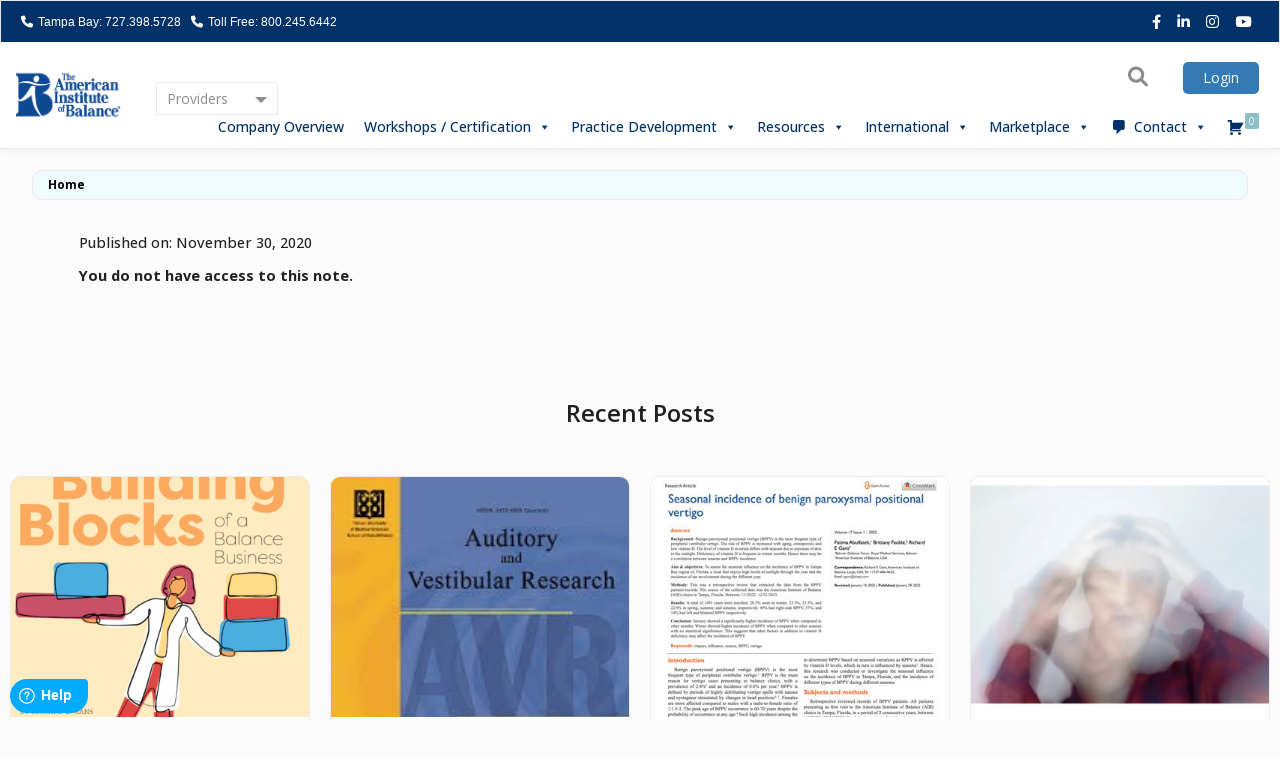

--- FILE ---
content_type: text/html; charset=UTF-8
request_url: https://dizzy.com/lds-course-notes/evaluation-cervicogenic-considerations-10/
body_size: 50119
content:

<!DOCTYPE html>
<!--[if lt IE 8]>
<html class="no-js lt-ie9 lt-ie8" lang="en-US"> <![endif]-->
<!--[if IE 8]>
<html class="no-js lt-ie9 ie8" lang="en-US"> <![endif]-->
<!--[if IE 9]>
<html class="no-js ie9" lang="en-US"> <![endif]-->
<!--[if gt IE 9]>
<!--> <html class="no-js" lang="en-US" > <!--<![endif]-->
<head>
	<meta charset="UTF-8" >
	<meta name="viewport" content="width=device-width, initial-scale=1, user-scalable=no">
	
	<link rel="shortcut icon" href="https://dizzy.com/wp-content/themes/aib8/favicon.ico">
	<link rel="apple-touch-icon-precomposed" href="https://dizzy.com/wp-content/themes/aib8/apple-touch-icon.png" />
	<link href="https://fonts.googleapis.com/css?family=Lato:100,100i,200,200i,300,300i,400,400i,500,500i,600,600i,700,700i,800,800i,900,900i%7COpen+Sans:100,100i,200,200i,300,300i,400,400i,500,500i,600,600i,700,700i,800,800i,900,900i%7CIndie+Flower:100,100i,200,200i,300,300i,400,400i,500,500i,600,600i,700,700i,800,800i,900,900i%7COswald:100,100i,200,200i,300,300i,400,400i,500,500i,600,600i,700,700i,800,800i,900,900i" rel="stylesheet"><meta name='robots' content='index, follow, max-image-preview:large, max-snippet:-1, max-video-preview:-1' />
	<style>img:is([sizes="auto" i], [sizes^="auto," i]) { contain-intrinsic-size: 3000px 1500px }</style>
	
<!-- Google Tag Manager for WordPress by gtm4wp.com -->
<script data-cfasync="false" data-pagespeed-no-defer>
	var gtm4wp_datalayer_name = "dataLayer";
	var dataLayer = dataLayer || [];
	const gtm4wp_use_sku_instead = false;
	const gtm4wp_currency = 'USD';
	const gtm4wp_product_per_impression = false;
	const gtm4wp_clear_ecommerce = true;

	const gtm4wp_scrollerscript_debugmode         = false;
	const gtm4wp_scrollerscript_callbacktime      = 100;
	const gtm4wp_scrollerscript_readerlocation    = 150;
	const gtm4wp_scrollerscript_contentelementid  = "content";
	const gtm4wp_scrollerscript_scannertime       = 60;
</script>
<!-- End Google Tag Manager for WordPress by gtm4wp.com -->
	<!-- This site is optimized with the Yoast SEO plugin v25.6 - https://yoast.com/wordpress/plugins/seo/ -->
	<title>- The American Institute of Balance ®</title>
	<link rel="canonical" href="https://dizzy.com/lds-course-notes/evaluation-cervicogenic-considerations-10/" />
	<meta property="og:locale" content="en_US" />
	<meta property="og:type" content="article" />
	<meta property="og:title" content="- The American Institute of Balance ®" />
	<meta property="og:description" content="You do not have access to this note." />
	<meta property="og:url" content="https://dizzy.com/lds-course-notes/evaluation-cervicogenic-considerations-10/" />
	<meta property="og:site_name" content="The American Institute of Balance ®" />
	<meta property="article:modified_time" content="2020-11-30T15:02:37+00:00" />
	<meta property="og:image" content="https://dizzy.com/wp-content/uploads/2021/04/AIB-Logo.png" />
	<meta property="og:image:width" content="608" />
	<meta property="og:image:height" content="412" />
	<meta property="og:image:type" content="image/png" />
	<meta name="twitter:card" content="summary_large_image" />
	<meta name="twitter:label1" content="Est. reading time" />
	<meta name="twitter:data1" content="2 minutes" />
	<script type="application/ld+json" class="yoast-schema-graph">{"@context":"https://schema.org","@graph":[{"@type":"WebPage","@id":"https://dizzy.com/lds-course-notes/evaluation-cervicogenic-considerations-10/","url":"https://dizzy.com/lds-course-notes/evaluation-cervicogenic-considerations-10/","name":"- The American Institute of Balance ®","isPartOf":{"@id":"https://dizzy.com/#website"},"datePublished":"2020-11-30T14:08:34+00:00","dateModified":"2020-11-30T15:02:37+00:00","inLanguage":"en-US","potentialAction":[{"@type":"ReadAction","target":["https://dizzy.com/lds-course-notes/evaluation-cervicogenic-considerations-10/"]}]},{"@type":"WebSite","@id":"https://dizzy.com/#website","url":"https://dizzy.com/","name":"The American Institute of Balance ®","description":"Leading the World in Vestibular &amp; Equilibrium Education","publisher":{"@id":"https://dizzy.com/#organization"},"alternateName":"AIB","potentialAction":[{"@type":"SearchAction","target":{"@type":"EntryPoint","urlTemplate":"https://dizzy.com/?s={search_term_string}"},"query-input":{"@type":"PropertyValueSpecification","valueRequired":true,"valueName":"search_term_string"}}],"inLanguage":"en-US"},{"@type":"Organization","@id":"https://dizzy.com/#organization","name":"The American Institute of Balance ®","url":"https://dizzy.com/","logo":{"@type":"ImageObject","inLanguage":"en-US","@id":"https://dizzy.com/#/schema/logo/image/","url":"https://dizzy.com/wp-content/uploads/2020/06/logo.png","contentUrl":"https://dizzy.com/wp-content/uploads/2020/06/logo.png","width":459,"height":265,"caption":"The American Institute of Balance ®"},"image":{"@id":"https://dizzy.com/#/schema/logo/image/"}}]}</script>
	<!-- / Yoast SEO plugin. -->


<link rel='dns-prefetch' href='//kit.fontawesome.com' />
<link rel='dns-prefetch' href='//fonts.googleapis.com' />
<link rel='dns-prefetch' href='//cdnjs.cloudflare.com' />
<link rel="alternate" type="text/calendar" title="The American Institute of Balance ® &raquo; iCal Feed" href="https://dizzy.com/events/?ical=1" />
<link rel='stylesheet' id='wc-blocks-integration-css' href='https://dizzy.com/wp-content/plugins/woocommerce-subscriptions/vendor/woocommerce/subscriptions-core/build/index.css?ver=8.0.1' type='text/css' media='all' />
<link rel='stylesheet' id='wc-price-based-country-frontend-css' href='https://dizzy.com/wp-content/plugins/woocommerce-product-price-based-on-countries/assets/css/frontend.min.css?ver=4.0.9' type='text/css' media='all' />
<link rel='stylesheet' id='learndash-front-css' href='//dizzy.com/wp-content/plugins/sfwd-lms/themes/ld30/assets/css/learndash.min.css?ver=4.7.0.2' type='text/css' media='all' />
<style id='learndash-front-inline-css' type='text/css'>
		.learndash-wrapper .ld-focus .ld-focus-main .ld-focus-content {
			max-width: 1600px;
		}
		

    .ld-lesson-topic-list .ld-table-list-items .ld-table-list-item {
        border-radius: 2px !important;border-color:#ffffff !important;border-width:15px !important;    }

            .learndash-wrapper .lds-grid-banners-thumbnail {
            border-radius: 2px 2px  0 0;
        }
        .learndash-wrapper .ld-item-list-items .ld-item-list-item .ld-table-list-footer {
            border-radius: 0 0 2px 2px ;
        }
    

            

                                    .ld-course-list-items .ld_course_grid .thumbnail.course .ld_course_grid_price.ribbon-enrolled,
                    .ld-course-list-items .ld_course_grid .thumbnail.course a.btn-primary {
                        background: #00a2e8;
                        border-color: #00a2e8;
                    }
                    .ld-course-list-items .ld_course_grid .thumbnail.course .ld_course_grid_price.ribbon-enrolled:before {
                        border-top-color: #00a2e8;
                        border-right-color: #00a2e8;
                    }
                                    .ld-course-list-items .ld_course_grid .thumbnail.course .ld_course_grid_price {
                        background-color: #019e7c;
                    }
                    .ld-course-list-items .ld_course_grid .thumbnail.course .ld_course_grid_price:before {
                        border-top-color: #019e7c;
                        border-right-color: #019e7c;
                    }
                                    .learndash-wrapper .ld-status {
                        border-radius: 3px;
                    }
                                    .learndash-wrapper.ldvc-login .ld-login-modal-login,
                    .learndash-wrapper.ldvc-login .ld-login-modal-register,
                    .learndash-wrapper .wpProQuiz_content .wpProQuiz_questionListItem label,
                    .learndash-wrapper .ld-topic-status,
                    .learndash-wrapper .ld-course-status.ld-course-status-enrolled,
                    .learndash-wrapper .ld-course-status,
                    .learndash-wrapper .ld-course-navigation .ld-lesson-item-expanded,
                    .learndash-wrapper .ld-table-list,
                    .learndash-wrapper .ld-progress .ld-progress-bar,
                    .learndash-wrapper .ld-item-list .ld-item-list-item {
                        border-radius: 2px;
                    }

                    .learndash-wrapper.lds-course-list.lds-course-list-grid-banners .ld-item-list .ld-item-list-item {
                        overflow: hidden;
                    }

                
                    .learndash-wrapper .lds-btn,
                    .ld-course-list-items .ld_course_grid .thumbnail.course a.btn-primary,
                    .learndash-wrapper .ld-focus-comments .form-submit #submit,
                    .learndash-wrapper .btn-join,
                    .learndash-wrapper .wpProQuiz_content #btn-join,
                    .learndash-wrapper #quiz_continue_link,
                    .learndash-wrapper .wpProQuiz_content input[type='button'],
                    .learndash-wrapper .wpProQuiz_content input[type='button'].wpProQuiz_button:not(.wpProQuiz_button_reShowQuestion):not(.wpProQuiz_button_restartQuiz),
                    .learndash-wrapper .wpProQuiz_content input[type='button'].wpProQuiz_button2,
                    .learndash-wrapper .sfwd_lms_mark_complete,
                    .learndash-wrapper #sfwd_lms_mark_complete,
                    .learndash-wrapper .sfwd_lms_mark_complete input[type="submit"],
                    .learndash-wrapper #sfwd_lms_mark_complete input[type="submit"],
                    .learndash-wrapper .ld-button,
                    .learndash-wrapper .ld-section-heading .ld-expand-button {

                                                       background-color: #2ec6cc !important;
                                             }
                    .learndash-wrapper .lds-btn:hover,
                    .ld-course-list-items .ld_course_grid .thumbnail.course a.btn-primary:hover,
                    .learndash-wrapper .ld-focus-comments .form-submit #submit:hover,
                    .learndash-wrapper .btn-join:hover,
                    .learndash-wrapper .wpProQuiz_content #btn-join:hover,
                    .learndash-wrapper #quiz_continue_link:hover,
                    .learndash-wrapper .wpProQuiz_content input[type='button'].wpProQuiz_button:hover,
                    .learndash-wrapper .wpProQuiz_content input[type='button'].wpProQuiz_button2:hover,
                    .learndash-wrapper .sfwd_lms_mark_complete:hover,
                    .learndash-wrapper #sfwd_lms_mark_complete:hover,
                    .learndash-wrapper .ld-section-heading .ld-section-heading,
                    .learndash-wrapper .sfwd_lms_mark_complete input[type="submit"]:hover,
                    .learndash-wrapper #sfwd_lms_mark_complete input[type="submit"]:hover, {
                         opacity: 0.8;
                                                       background-color: #2ec6cc !important;
                                             }
                
                    .ld-course-list-items .ld_course_grid .thumbnail.course a.btn-primary,
                    .learndash-wrapper .ld-focus-comments .form-submit #submit,
                    .learndash-wrapper .btn-join,
                    .learndash-wrapper .wpProQuiz_content #btn-join,
                    .learndash-wrapper #quiz_continue_link,
                    .learndash-wrapper .wpProQuiz_content .wpProQuiz_button,
                    .learndash-wrapper .wpProQuiz_content .wpProQuiz_button2,
                    .learndash-wrapper .sfwd_lms_mark_complete,
                    .learndash-wrapper #sfwd_lms_mark_complete,
                    .learndash-wrapper .sfwd_lms_mark_complete input[type="submit"],
                    .learndash-wrapper #sfwd_lms_mark_complete input[type="submit"],
                    .learndash-wrapper .ld-button,
                    .learndash-wrapper .wpProQuiz_content a#quiz_continue_link,
                    .learndash-wrapper .lds-btn,
                    .learndash-wrapper .ld-expand-button {
                        border-radius: 3px;
                    }
                                    .learndash-wrapper .ld-pagination .ld-pages {
                        border-radius: 10px;
                    }
                
                    /*
                    .learndash-wrapper .ld-item-list-item-preview  */

                    .learndash-wrapper .ld-item-list .ld-item-list-item .ld-item-list-item-expanded::before,
                    .learndash-wrapper .ld-item-list-item:not(.ld-item-list-item-course) {
                        background: #ffffff;
                    }

                 
                    .learndash-wrapper .ld-lesson-section-heading,
                    .learndash-wrapper .ld-section-heading h2 {
                        color: #ffffff;
                    }

                
                    .learndash-wrapper .ld-lesson-list .ld-section-heading {
                        background: #c9c9c9;
                        padding: 10px 20px;
                    }

                
                    .learndash-wrapper .ld-lesson-item-section-heading,
                    .learndash-wrapper .ld-item-list-section-heading {
                        color: #ffffff;
                    }

                
                    .learndash-wrapper .ld-lesson-item-section-heading,
                    .learndash-wrapper .ld-item-list-section-heading {
                        background: #2ec6cc;
                        padding: 10px 20px;
                    }

                
                    .learndash-wrapper .ld-topic-title,
                    .learndash-wrapper .ld-lesson-title,
                    .learndash-wrapper .ld-item-title {
                        color: #3d3723;
                    }

                
                    .learndash-wrapper .wpProQuiz_content .wpProQuiz_questionListItem label,
                    .learndash-wrapper .ld-table-list .ld-table-list-item,
                    .learndash-wrapper .ld-content-actions,
                    .learndash-wrapper .ld-table-list.ld-no-pagination,
                    .learndash-wrapper .ld-table-list .ld-table-list-items,
                    .learndash-wrapper .ld-assignment-list .ld-table-list-footer,
                    .learndash-wrapper .ld-item-list .ld-item-list-item {
                        border-color: #ffffff;
                    }

                    .learndash-wrapper .ld-table-list .ld-table-list-footer {
                        border-color: #ffffff;
                    }

                
                    .learndash-wrapper .wpProQuiz_content .wpProQuiz_questionListItem label,
                    .learndash-wrapper .ld-table-list .ld-table-list-items,
                    .learndash-wrapper .ld-item-list .ld-item-list-item {
                        border-width: 15px;
                    }

                    .learndash-wrapper .ld-table-list .ld-table-list-footer {
                        border-bottom-style: solid;
                        border-bottom-width: 15px;
                    }

                    .learndash-wrapper .ld-assignment-list.ld-table-list .ld-table-list-footer {
                        border-width: 15px;
                        border-style: solid;
                        border-top: 0;
                    }

                
                    .learndash-wrapper .ld-item-list .ld-item-list-item {
                        margin-bottom: 10px;
                    }

                
                    .learndash-wrapper .ld-item-list .ld-item-list-item .ld-item-list-item-preview {
                        padding: 25px;
                    }

                
                    .learndash-wrapper .ld-table-list-items,
                    .learndash-wrapper .ld-item-list-item-expanded {
                        background: #fafafa !important;
                    }

                
                    .learndash-wrapper .ld-course-navigation .ld-pagination .ld-pages,
                    .learndash-wrapper .ld-course-navigation .ld-pagination .ld-pages a,
                    .learndash-wrapper .ld-course-navigation .ld-pagination .ld-pages span,
                    .learndash-wrapper .ld-course-status.ld-course-status-not-enrolled .ld-course-status-price,
                    .learndash-wrapper .ld-course-status.ld-course-status-not-enrolled .ld-course-status-label,
                    .learndash-wrapper .ld-tabs .ld-tabs-navigation .ld-tab,
                    .learndash-wrapper .ld-pagination,
                    .learndash-wrapper .ld-item-list .ld-item-list-item .ld-item-title .ld-item-components {
                        color: #adadad !important;
                    }

                

    
        .learndash-wrapper .ld-item-list.ld-course-list .ld-section-heading h2,
        .learndash-wrapper .ld-item-list.ld-lesson-list .ld-section-heading h2 {
            font-size: 24px;
        }

              .learndash-wrapper {
               font-size: 18px !important;
          }
     
        .learndash-wrapper .ld-item-list.ld-course-list .ld-lesson-section-heading,
        .learndash-wrapper .ld-item-list.ld-lesson-list .ld-lesson-section-heading {
            font-size: 18px;
        }

    
        .learndash-wrapper .ld-topic-title,
        .learndash-wrapper .ld-topic-title,
        .learndash-wrapper .ld-lesson-title,
        .learndash-wrapper .ld-item-title {
            font-size: px !important;
        }

    
        .learndash-wrapper .ld-item-list .ld-item-list-item .ld-item-details .ld-expand-button,
        .learndash-wrapper .ld-item-list .ld-item-list-item .ld-item-title .ld-item-components,
        .learndash-wrapper .ld-item-list .ld-item-list-item .ld-item-title .ld-item-components .ld-status {
            font-size: px;
        }

    
        .learndash-wrapper .ld-course-navigation .ld-lesson-item-section-heading .ld-lesson-section-heading {
            font-size: px !important;
            line-height: 1.4em !important;
        }

    
        .learndash-wrapper .ld-course-navigation .ld-lesson-item-preview .ld-lesson-title {
            font-size: px;
            line-height: 1.4em;
        }

    
        .learndash-wrapper .ld-course-navigation .ld-table-list.ld-topic-list .ld-table-list-item {
            font-size: px;
            line-height: 1.4em;
        }

    
        .learndash-wrapper .ld-course-navigation .ld-lesson-item-preview .ld-expand-button {
            font-size: px;
            line-height: 1.4em;
        }

    
        .learndash-wrapper .ld-pagination .ld-pages,
        .learndash-wrapper #sfwd_lms_mark_complete,
        .learndash-wrapper .ld-button,
        .learndash-wrapper .ld-expand-button {
            font-size: px;
        }

              .learndash-wrapper .ld-focus .ld-focus-sidebar .ld-course-navigation .ld-lesson-item-section-heading .ld-lesson-section-heading {
               font-size: 16px !important;
          }
     




    .ld-icon.ld-icon-comments:not(.fa)::before{
                content: "";
            }          .learndash-wrapper .ld-status-icon .ld-icon {
               font-size: 26px !important;
          }
    






    
        .learndash-wrapper.lds-template-expanded .ld-table-list-item-preview.learndash-complete::before,
        .learndash-wrapper.lds-template-expanded .ld-table-list-item-preview.learndash-complete::after, 
        .learndash-wrapper.lds-template-expanded .ld-course-navigation .learndash-complete + .ld-lesson-item-section-heading .ld-lesson-section-heading::after,
        .learndash-wrapper.lds-template-expanded .ld-quiz-complete .ld-icon-quiz,
        .learndash-wrapper.lds-template-expanded .ld-item-list-item.learndash-complete + .ld-item-list-section-heading .ld-lesson-section-heading::before,
        .learndash-wrapper.lds-template-expanded .ld-item-list-section-heading::after,
        .ld-table-list.ld-topic-list .learndash-complete .ld-table-list-item-preview::before,
        .ld-table-list.ld-topic-list .learndash-complete .ld-table-list-item-preview::after,
        .learndash-wrapper.lds-template-expanded .learndash-complete .ld-item-list-item-expanded .ld-table-list-item-preview::before,
        .learndash-wrapper.lds-template-expanded .ld-lesson-item.learndash-complete::after,
        .learndash-wrapper.lds-template-expanded .ld-course-navigation .ld-lesson-item.learndash-complete::after,
        .learndash-wrapper.lds-template-expanded .ld-item-list .ld-item-list-item.learndash-complete::after,
        .learndash-wrapper.lds-template-expanded .ld-lesson-item.learndash-complete::before,
        .learndash-wrapper.lds-template-expanded .ld-item-list .learndash-complete .ld-item-list-item::after {
            background: #019e7c !important;
        }

    




    
        .learndash-wrapper .wpProQuiz_correct > .wpProQuiz_response,
        .learndash-wrapper .wpProQuiz_correct {
            color: #000000 !important
        }

            .learndash-wrapper .wpProQuiz_content .wpProQuiz_questionListItem textarea.wpProQuiz_questionEssay,
        .learndash-wrapper .wpProQuiz_content .wpProQuiz_questionList[data-type=assessment_answer] .wpProQuiz_questionListItem,
        .learndash-wrapper .wpProQuiz_content .wpProQuiz_questionListItem .wpProQuiz_sortable,
        .learndash-wrapper .wpProQuiz_content .wpProQuiz_questionListItem label {
            color: #000000 !important
        }
    

.learndash-wrapper .ld-focus .ld-focus-sidebar .ld-course-navigation-heading, .learndash-wrapper .ld-focus .ld-focus-sidebar .ld-focus-sidebar-trigger{ background-color:#2ec6cc !important; }.learndash-wrapper .ld-focus .ld-focus-sidebar .ld-course-navigation .ld-lesson-item-section-heading{ background-color:#878787 !important; }
.ld-focus.ld-focus-sidebar-collapsed .ld-focus-sidebar-trigger .ld-icon-arrow-right {
     background-color: #00a2e8 !important;
}

    

    .learndash-wrapper .ld-item-list.ld-lesson-list .ld-pagination .ld-pages {
        border-bottom-left-radius: 2px;
        border-bottom-right-radius: 2px;
    }


            

        
</style>
<link rel='stylesheet' id='ldvc-css' href='https://dizzy.com/wp-content/plugins/ld-visual-customizer/assets/css/ldvc.css?ver=2.3.16' type='text/css' media='all' />
<link rel='stylesheet' id='ldvc-sleek-css' href='https://dizzy.com/wp-content/plugins/ld-visual-customizer/assets/css/themes/sleek.css?ver=2.3.16' type='text/css' media='all' />
<link rel='stylesheet' id='ldvc-template-grid-banner-css' href='https://dizzy.com/wp-content/plugins/ld-visual-customizer/assets/css/templates/grid-banner.css?ver=2.3.16' type='text/css' media='all' />
<link rel='stylesheet' id='layerslider-css' href='https://dizzy.com/wp-content/plugins/LayerSlider/assets/static/layerslider/css/layerslider.css?ver=7.14.1' type='text/css' media='all' />
<link rel='stylesheet' id='wp-block-library-css' href='https://dizzy.com/wp-includes/css/dist/block-library/style.min.css?ver=6.8.3' type='text/css' media='all' />
<style id='classic-theme-styles-inline-css' type='text/css'>
/*! This file is auto-generated */
.wp-block-button__link{color:#fff;background-color:#32373c;border-radius:9999px;box-shadow:none;text-decoration:none;padding:calc(.667em + 2px) calc(1.333em + 2px);font-size:1.125em}.wp-block-file__button{background:#32373c;color:#fff;text-decoration:none}
</style>
<link rel='stylesheet' id='wc-memberships-blocks-css' href='https://dizzy.com/wp-content/plugins/woocommerce-memberships/assets/css/blocks/wc-memberships-blocks.min.css?ver=1.26.11' type='text/css' media='all' />
<link rel='stylesheet' id='uncanny_learndash_codes-gutenberg-blocks-css' href='https://dizzy.com/wp-content/plugins/uncanny-learndash-codes/src/blocks/dist/blocks.style.build.css?ver=4.2.0.1' type='text/css' media='all' />
<link rel='stylesheet' id='ulgm-gutenberg-blocks-css' href='https://dizzy.com/wp-content/plugins/uncanny-learndash-groups/src/blocks/dist/index.css?ver=6.1.1' type='text/css' media='all' />
<link rel='stylesheet' id='ultp-gutenberg-blocks-css' href='https://dizzy.com/wp-content/plugins/uncanny-toolkit-pro/src/blocks/dist/index.css?ver=4.3.1' type='text/css' media='all' />
<style id='global-styles-inline-css' type='text/css'>
:root{--wp--preset--aspect-ratio--square: 1;--wp--preset--aspect-ratio--4-3: 4/3;--wp--preset--aspect-ratio--3-4: 3/4;--wp--preset--aspect-ratio--3-2: 3/2;--wp--preset--aspect-ratio--2-3: 2/3;--wp--preset--aspect-ratio--16-9: 16/9;--wp--preset--aspect-ratio--9-16: 9/16;--wp--preset--color--black: #000000;--wp--preset--color--cyan-bluish-gray: #abb8c3;--wp--preset--color--white: #ffffff;--wp--preset--color--pale-pink: #f78da7;--wp--preset--color--vivid-red: #cf2e2e;--wp--preset--color--luminous-vivid-orange: #ff6900;--wp--preset--color--luminous-vivid-amber: #fcb900;--wp--preset--color--light-green-cyan: #7bdcb5;--wp--preset--color--vivid-green-cyan: #00d084;--wp--preset--color--pale-cyan-blue: #8ed1fc;--wp--preset--color--vivid-cyan-blue: #0693e3;--wp--preset--color--vivid-purple: #9b51e0;--wp--preset--gradient--vivid-cyan-blue-to-vivid-purple: linear-gradient(135deg,rgba(6,147,227,1) 0%,rgb(155,81,224) 100%);--wp--preset--gradient--light-green-cyan-to-vivid-green-cyan: linear-gradient(135deg,rgb(122,220,180) 0%,rgb(0,208,130) 100%);--wp--preset--gradient--luminous-vivid-amber-to-luminous-vivid-orange: linear-gradient(135deg,rgba(252,185,0,1) 0%,rgba(255,105,0,1) 100%);--wp--preset--gradient--luminous-vivid-orange-to-vivid-red: linear-gradient(135deg,rgba(255,105,0,1) 0%,rgb(207,46,46) 100%);--wp--preset--gradient--very-light-gray-to-cyan-bluish-gray: linear-gradient(135deg,rgb(238,238,238) 0%,rgb(169,184,195) 100%);--wp--preset--gradient--cool-to-warm-spectrum: linear-gradient(135deg,rgb(74,234,220) 0%,rgb(151,120,209) 20%,rgb(207,42,186) 40%,rgb(238,44,130) 60%,rgb(251,105,98) 80%,rgb(254,248,76) 100%);--wp--preset--gradient--blush-light-purple: linear-gradient(135deg,rgb(255,206,236) 0%,rgb(152,150,240) 100%);--wp--preset--gradient--blush-bordeaux: linear-gradient(135deg,rgb(254,205,165) 0%,rgb(254,45,45) 50%,rgb(107,0,62) 100%);--wp--preset--gradient--luminous-dusk: linear-gradient(135deg,rgb(255,203,112) 0%,rgb(199,81,192) 50%,rgb(65,88,208) 100%);--wp--preset--gradient--pale-ocean: linear-gradient(135deg,rgb(255,245,203) 0%,rgb(182,227,212) 50%,rgb(51,167,181) 100%);--wp--preset--gradient--electric-grass: linear-gradient(135deg,rgb(202,248,128) 0%,rgb(113,206,126) 100%);--wp--preset--gradient--midnight: linear-gradient(135deg,rgb(2,3,129) 0%,rgb(40,116,252) 100%);--wp--preset--font-size--small: 13px;--wp--preset--font-size--medium: 20px;--wp--preset--font-size--large: 36px;--wp--preset--font-size--x-large: 42px;--wp--preset--font-family--inter: "Inter", sans-serif;--wp--preset--font-family--cardo: Cardo;--wp--preset--spacing--20: 0.44rem;--wp--preset--spacing--30: 0.67rem;--wp--preset--spacing--40: 1rem;--wp--preset--spacing--50: 1.5rem;--wp--preset--spacing--60: 2.25rem;--wp--preset--spacing--70: 3.38rem;--wp--preset--spacing--80: 5.06rem;--wp--preset--shadow--natural: 6px 6px 9px rgba(0, 0, 0, 0.2);--wp--preset--shadow--deep: 12px 12px 50px rgba(0, 0, 0, 0.4);--wp--preset--shadow--sharp: 6px 6px 0px rgba(0, 0, 0, 0.2);--wp--preset--shadow--outlined: 6px 6px 0px -3px rgba(255, 255, 255, 1), 6px 6px rgba(0, 0, 0, 1);--wp--preset--shadow--crisp: 6px 6px 0px rgba(0, 0, 0, 1);}:where(.is-layout-flex){gap: 0.5em;}:where(.is-layout-grid){gap: 0.5em;}body .is-layout-flex{display: flex;}.is-layout-flex{flex-wrap: wrap;align-items: center;}.is-layout-flex > :is(*, div){margin: 0;}body .is-layout-grid{display: grid;}.is-layout-grid > :is(*, div){margin: 0;}:where(.wp-block-columns.is-layout-flex){gap: 2em;}:where(.wp-block-columns.is-layout-grid){gap: 2em;}:where(.wp-block-post-template.is-layout-flex){gap: 1.25em;}:where(.wp-block-post-template.is-layout-grid){gap: 1.25em;}.has-black-color{color: var(--wp--preset--color--black) !important;}.has-cyan-bluish-gray-color{color: var(--wp--preset--color--cyan-bluish-gray) !important;}.has-white-color{color: var(--wp--preset--color--white) !important;}.has-pale-pink-color{color: var(--wp--preset--color--pale-pink) !important;}.has-vivid-red-color{color: var(--wp--preset--color--vivid-red) !important;}.has-luminous-vivid-orange-color{color: var(--wp--preset--color--luminous-vivid-orange) !important;}.has-luminous-vivid-amber-color{color: var(--wp--preset--color--luminous-vivid-amber) !important;}.has-light-green-cyan-color{color: var(--wp--preset--color--light-green-cyan) !important;}.has-vivid-green-cyan-color{color: var(--wp--preset--color--vivid-green-cyan) !important;}.has-pale-cyan-blue-color{color: var(--wp--preset--color--pale-cyan-blue) !important;}.has-vivid-cyan-blue-color{color: var(--wp--preset--color--vivid-cyan-blue) !important;}.has-vivid-purple-color{color: var(--wp--preset--color--vivid-purple) !important;}.has-black-background-color{background-color: var(--wp--preset--color--black) !important;}.has-cyan-bluish-gray-background-color{background-color: var(--wp--preset--color--cyan-bluish-gray) !important;}.has-white-background-color{background-color: var(--wp--preset--color--white) !important;}.has-pale-pink-background-color{background-color: var(--wp--preset--color--pale-pink) !important;}.has-vivid-red-background-color{background-color: var(--wp--preset--color--vivid-red) !important;}.has-luminous-vivid-orange-background-color{background-color: var(--wp--preset--color--luminous-vivid-orange) !important;}.has-luminous-vivid-amber-background-color{background-color: var(--wp--preset--color--luminous-vivid-amber) !important;}.has-light-green-cyan-background-color{background-color: var(--wp--preset--color--light-green-cyan) !important;}.has-vivid-green-cyan-background-color{background-color: var(--wp--preset--color--vivid-green-cyan) !important;}.has-pale-cyan-blue-background-color{background-color: var(--wp--preset--color--pale-cyan-blue) !important;}.has-vivid-cyan-blue-background-color{background-color: var(--wp--preset--color--vivid-cyan-blue) !important;}.has-vivid-purple-background-color{background-color: var(--wp--preset--color--vivid-purple) !important;}.has-black-border-color{border-color: var(--wp--preset--color--black) !important;}.has-cyan-bluish-gray-border-color{border-color: var(--wp--preset--color--cyan-bluish-gray) !important;}.has-white-border-color{border-color: var(--wp--preset--color--white) !important;}.has-pale-pink-border-color{border-color: var(--wp--preset--color--pale-pink) !important;}.has-vivid-red-border-color{border-color: var(--wp--preset--color--vivid-red) !important;}.has-luminous-vivid-orange-border-color{border-color: var(--wp--preset--color--luminous-vivid-orange) !important;}.has-luminous-vivid-amber-border-color{border-color: var(--wp--preset--color--luminous-vivid-amber) !important;}.has-light-green-cyan-border-color{border-color: var(--wp--preset--color--light-green-cyan) !important;}.has-vivid-green-cyan-border-color{border-color: var(--wp--preset--color--vivid-green-cyan) !important;}.has-pale-cyan-blue-border-color{border-color: var(--wp--preset--color--pale-cyan-blue) !important;}.has-vivid-cyan-blue-border-color{border-color: var(--wp--preset--color--vivid-cyan-blue) !important;}.has-vivid-purple-border-color{border-color: var(--wp--preset--color--vivid-purple) !important;}.has-vivid-cyan-blue-to-vivid-purple-gradient-background{background: var(--wp--preset--gradient--vivid-cyan-blue-to-vivid-purple) !important;}.has-light-green-cyan-to-vivid-green-cyan-gradient-background{background: var(--wp--preset--gradient--light-green-cyan-to-vivid-green-cyan) !important;}.has-luminous-vivid-amber-to-luminous-vivid-orange-gradient-background{background: var(--wp--preset--gradient--luminous-vivid-amber-to-luminous-vivid-orange) !important;}.has-luminous-vivid-orange-to-vivid-red-gradient-background{background: var(--wp--preset--gradient--luminous-vivid-orange-to-vivid-red) !important;}.has-very-light-gray-to-cyan-bluish-gray-gradient-background{background: var(--wp--preset--gradient--very-light-gray-to-cyan-bluish-gray) !important;}.has-cool-to-warm-spectrum-gradient-background{background: var(--wp--preset--gradient--cool-to-warm-spectrum) !important;}.has-blush-light-purple-gradient-background{background: var(--wp--preset--gradient--blush-light-purple) !important;}.has-blush-bordeaux-gradient-background{background: var(--wp--preset--gradient--blush-bordeaux) !important;}.has-luminous-dusk-gradient-background{background: var(--wp--preset--gradient--luminous-dusk) !important;}.has-pale-ocean-gradient-background{background: var(--wp--preset--gradient--pale-ocean) !important;}.has-electric-grass-gradient-background{background: var(--wp--preset--gradient--electric-grass) !important;}.has-midnight-gradient-background{background: var(--wp--preset--gradient--midnight) !important;}.has-small-font-size{font-size: var(--wp--preset--font-size--small) !important;}.has-medium-font-size{font-size: var(--wp--preset--font-size--medium) !important;}.has-large-font-size{font-size: var(--wp--preset--font-size--large) !important;}.has-x-large-font-size{font-size: var(--wp--preset--font-size--x-large) !important;}
:where(.wp-block-post-template.is-layout-flex){gap: 1.25em;}:where(.wp-block-post-template.is-layout-grid){gap: 1.25em;}
:where(.wp-block-columns.is-layout-flex){gap: 2em;}:where(.wp-block-columns.is-layout-grid){gap: 2em;}
:root :where(.wp-block-pullquote){font-size: 1.5em;line-height: 1.6;}
</style>
<link rel='stylesheet' id='workshop-filter-css' href='https://dizzy.com/wp-content/plugins/dizzy-filter-widget/public/css/workshop-filter.min.css?ver=1' type='text/css' media='all' />
<link rel='stylesheet' id='learndash-notes-css' href='https://dizzy.com/wp-content/plugins/snaporbital-notes-for-learndash/css/note.css?ver=1.8' type='text/css' media='all' />
<link rel='stylesheet' id='uncannyowl-learndash-toolkit-free-css' href='https://dizzy.com/wp-content/plugins/uncanny-learndash-toolkit/src/assets/frontend/dist/bundle.min.css?ver=3.7.0.2' type='text/css' media='all' />
<link rel='stylesheet' id='ultp-frontend-css' href='https://dizzy.com/wp-content/plugins/uncanny-toolkit-pro/src/assets/dist/frontend/bundle.min.css?ver=4.3.1' type='text/css' media='all' />
<link rel='stylesheet' id='woocommerce-layout-css' href='https://dizzy.com/wp-content/plugins/woocommerce/assets/css/woocommerce-layout.css?ver=9.7.1' type='text/css' media='all' />
<link rel='stylesheet' id='woocommerce-smallscreen-css' href='https://dizzy.com/wp-content/plugins/woocommerce/assets/css/woocommerce-smallscreen.css?ver=9.7.1' type='text/css' media='only screen and (max-width: 768px)' />
<link rel='stylesheet' id='woocommerce-general-css' href='https://dizzy.com/wp-content/plugins/woocommerce/assets/css/woocommerce.css?ver=9.7.1' type='text/css' media='all' />
<style id='woocommerce-inline-inline-css' type='text/css'>
.woocommerce form .form-row .required { visibility: visible; }
</style>
<link rel='stylesheet' id='wpsl-styles-css' href='https://dizzy.com/wp-content/plugins/wp-store-locator/css/styles.min.css?ver=2.2.241' type='text/css' media='all' />
<link rel='stylesheet' id='gens-raf-modern-css' href='https://dizzy.com/wp-content/plugins/wpgens-refer-a-friend-premium/assets/css/gens-raf-modern.css?ver=4.2.0' type='text/css' media='all' />
<link rel='stylesheet' id='learndash_quiz_front_css-css' href='//dizzy.com/wp-content/plugins/sfwd-lms/themes/legacy/templates/learndash_quiz_front.min.css?ver=4.7.0.2' type='text/css' media='all' />
<link rel='stylesheet' id='jquery-dropdown-css-css' href='//dizzy.com/wp-content/plugins/sfwd-lms/assets/css/jquery.dropdown.min.css?ver=4.7.0.2' type='text/css' media='all' />
<link rel='stylesheet' id='learndash_lesson_video-css' href='//dizzy.com/wp-content/plugins/sfwd-lms/themes/legacy/templates/learndash_lesson_video.min.css?ver=4.7.0.2' type='text/css' media='all' />
<link rel='stylesheet' id='jquery-ui-datepicker-css' href='https://dizzy.com/wp-content/plugins/toolbox-for-woocommerce-subscriptions/assets/css/jquery-ui.css?ver=1.5.12' type='text/css' media='all' />
<link rel='stylesheet' id='selectize-default-css' href='https://dizzy.com/wp-content/plugins/toolbox-for-woocommerce-subscriptions/assets/css/selectize.default.css?ver=1.5.12' type='text/css' media='all' />
<link rel='stylesheet' id='megamenu-css' href='https://dizzy.com/wp-content/uploads/maxmegamenu/style.css?ver=8346a2' type='text/css' media='all' />
<link rel='stylesheet' id='dashicons-css' href='https://dizzy.com/wp-includes/css/dashicons.min.css?ver=6.8.3' type='text/css' media='all' />
<link rel='stylesheet' id='megamenu-genericons-css' href='https://dizzy.com/wp-content/plugins/megamenu-pro/icons/genericons/genericons/genericons.css?ver=2.2.7' type='text/css' media='all' />
<link rel='stylesheet' id='megamenu-fontawesome-css' href='https://dizzy.com/wp-content/plugins/megamenu-pro/icons/fontawesome/css/font-awesome.min.css?ver=2.2.7' type='text/css' media='all' />
<link rel='stylesheet' id='megamenu-fontawesome5-css' href='https://dizzy.com/wp-content/plugins/megamenu-pro/icons/fontawesome5/css/all.min.css?ver=2.2.7' type='text/css' media='all' />
<link rel='stylesheet' id='datatables-styles-css' href='https://dizzy.com/wp-content/plugins/tin-canny-learndash-reporting/src/assets/admin/css/datatables.min.css?ver=6.8.3' type='text/css' media='all' />
<link rel='stylesheet' id='uotc-group-quiz-report-css' href='https://dizzy.com/wp-content/plugins/tin-canny-learndash-reporting/src/assets/admin/css/group-quiz-report-module.css?ver=0.0.1' type='text/css' media='all' />
<link rel='stylesheet' id='wpsl-widget-css' href='https://dizzy.com/wp-content/plugins/wp-store-locator-widget/css/styles.min.css?ver=1.2.0' type='text/css' media='all' />
<link rel='stylesheet' id='woo-custom-fields-for-variation-css' href='https://dizzy.com/wp-content/plugins/woo-custom-fields-for-variation/public/css/woo-custom-fields-for-variation-public.css?ver=2.0.0' type='text/css' media='all' />
<link rel='stylesheet' id='brands-styles-css' href='https://dizzy.com/wp-content/plugins/woocommerce/assets/css/brands.css?ver=9.7.1' type='text/css' media='all' />
<link rel='stylesheet' id='wcsatt-css-css' href='https://dizzy.com/wp-content/plugins/woocommerce-all-products-for-subscriptions/assets/css/frontend/woocommerce.css?ver=6.0.5' type='text/css' media='all' />
<link rel='stylesheet' id='wc-memberships-frontend-css' href='https://dizzy.com/wp-content/plugins/woocommerce-memberships/assets/css/frontend/wc-memberships-frontend.min.css?ver=1.26.11' type='text/css' media='all' />
<link rel='stylesheet' id='main.min.css-css' href='https://dizzy.com/wp-content/themes/aib8/css/main.min.css?ver=1.4.7' type='text/css' media='all' />
<link rel='stylesheet' id='material-css-css' href='//fonts.googleapis.com/icon?family=Material+Icons&#038;ver=1' type='text/css' media='all' />
<link rel='stylesheet' id='stylesheet-css' href='https://dizzy.com/wp-content/themes/aib8/style.css?ver=1' type='text/css' media='all' />
<link rel='stylesheet' id='styleExtra-css' href='https://dizzy.com/wp-content/themes/aib8/css/style-extra.css?ver=1.4.2' type='text/css' media='all' />
<link rel='stylesheet' id='inventive-styles-css' href='https://dizzy.com/wp-content/themes/aib8/new-styles/style.css?ver=5.2' type='text/css' media='all' />
<link rel='stylesheet' id='slick-theme-css' href='https://dizzy.com/wp-content/themes/aib8/assets/slick/slick-theme.css?ver=1.0' type='text/css' media='all' />
<link rel='stylesheet' id='slick-styles-css' href='https://dizzy.com/wp-content/themes/aib8/assets/slick/slick.css?ver=1.0' type='text/css' media='all' />
<link rel='stylesheet' id='font-awesome-css' href='https://cdnjs.cloudflare.com/ajax/libs/font-awesome/6.0.0-beta3/css/all.min.css?ver=6.8.3' type='text/css' media='all' />
<link rel='stylesheet' id='wc-pb-checkout-blocks-css' href='https://dizzy.com/wp-content/plugins/woocommerce-product-bundles/assets/css/frontend/checkout-blocks.css?ver=8.3.4' type='text/css' media='all' />
<link rel='stylesheet' id='wp-h5p-xapi-css' href='https://dizzy.com/wp-content/plugins/tin-canny-learndash-reporting/src/h5p-xapi/wp-h5p-xapi.css?ver=4.4.0.1' type='text/css' media='all' />
<link rel='stylesheet' id='wcwl_frontend-css' href='https://dizzy.com/wp-content/plugins/woocommerce-waitlist/includes/css/src/wcwl_frontend.min.css?ver=2.4.16' type='text/css' media='all' />
<link rel='stylesheet' id='wc-bundle-style-css' href='https://dizzy.com/wp-content/plugins/woocommerce-product-bundles/assets/css/frontend/woocommerce.css?ver=8.3.4' type='text/css' media='all' />
<link rel='stylesheet' id='snc-style-css' href='https://dizzy.com/wp-content/plugins/tin-canny-learndash-reporting/src/uncanny-articulate-and-captivate/assets/css/style.min.css?ver=4.4.0.1' type='text/css' media='all' />
<style id='block-visibility-screen-size-styles-inline-css' type='text/css'>
/* Large screens (desktops, 992px and up) */
@media ( min-width: 992px ) {
	.block-visibility-hide-large-screen {
		display: none !important;
	}
}

/* Medium screens (tablets, between 768px and 992px) */
@media ( min-width: 768px ) and ( max-width: 991.98px ) {
	.block-visibility-hide-medium-screen {
		display: none !important;
	}
}

/* Small screens (mobile devices, less than 768px) */
@media ( max-width: 767.98px ) {
	.block-visibility-hide-small-screen {
		display: none !important;
	}
}
</style>
<link rel='stylesheet' id='wprevpro_w3-css' href='https://dizzy.com/wp-content/plugins/wp-review-slider-pro-premium/public/css/wprevpro_w3_min.css?ver=12.6.1_1' type='text/css' media='all' />
<style id='wprevpro_w3-inline-css' type='text/css'>
#wprev-slider-1 .wprevpro_star_imgs{color:#FDD314;}#wprev-slider-1 .wprsp-star{color:#FDD314;}#wprev-slider-1 .wprevpro_star_imgs span.svgicons{background:#FDD314;}#wprev-slider-1 .wprev_preview_bradius_T2{border-radius:8px;}#wprev-slider-1 .wprev_preview_bg1_T2{background:#f8fafa;}#wprev-slider-1 .wprev_preview_bg2_T2{background:#ffffff;}#wprev-slider-1 .wprev_preview_tcolor1_T2{color:#454545;}#wprev-slider-1 .wprev_preview_tcolor2_T2{color:#b2b2b2;}#wprev-slider-1 .wprev_preview_bg1_T2{border-bottom:3px solid #ffffff}#wprev-slider-1 .indrevlineclamp{display:-webkit-box;-webkit-line-clamp:3;-webkit-box-orient:vertical;overflow:hidden;hyphens:auto;word-break:auto-phrase;}#wprev-slider-1_widget .wprevpro_star_imgs{color:#FDD314;}#wprev-slider-1_widget .wprsp-star{color:#FDD314;}#wprev-slider-1_widget .wprevpro_star_imgs span.svgicons{background:#FDD314;}#wprev-slider-1_widget .wprev_preview_bradius_T2_widget{border-radius:8px;}#wprev-slider-1_widget .wprev_preview_bg1_T2_widget{background:#f8fafa;}#wprev-slider-1_widget .wprev_preview_bg2_T2_widget{background:#ffffff;}#wprev-slider-1_widget .wprev_preview_tcolor1_T2_widget{color:#454545;}#wprev-slider-1_widget .wprev_preview_tcolor2_T2_widget{color:#b2b2b2;}#wprev-slider-1_widget .wprev_preview_bg1_T2_widget{border-bottom:3px solid #ffffff}#wprev-slider-1 .indrevlineclamp{display:-webkit-box;-webkit-line-clamp:3;-webkit-box-orient:vertical;overflow:hidden;hyphens:auto;word-break:auto-phrase;}#wprev-slider-2 .wprevpro_star_imgs{color:#FDD314;}#wprev-slider-2 .wprsp-star{color:#FDD314;}#wprev-slider-2 .wprevpro_star_imgs span.svgicons{background:#FDD314;}#wprev-slider-2 .wprev_preview_bradius_T1{border-radius:0px;}#wprev-slider-2 .wprev_preview_bg1_T1::after{border-top:30px solid;}#wprev-slider-2 .indrevlineclamp{display:-webkit-box;-webkit-line-clamp:3;-webkit-box-orient:vertical;overflow:hidden;hyphens:auto;word-break:auto-phrase;}#wprev-slider-2_widget .wprevpro_star_imgs{color:#FDD314;}#wprev-slider-2_widget .wprsp-star{color:#FDD314;}#wprev-slider-2_widget .wprevpro_star_imgs span.svgicons{background:#FDD314;}#wprev-slider-2_widget .wprev_preview_bradius_T1_widget{border-radius:0px;}#wprev-slider-2_widget .wprev_preview_bg1_T1_widget::after{border-top:30px solid;}#wprev-slider-2 .indrevlineclamp{display:-webkit-box;-webkit-line-clamp:3;-webkit-box-orient:vertical;overflow:hidden;hyphens:auto;word-break:auto-phrase;}#wprev-slider-3 .wprevpro_star_imgs{color:rgb(221,153,51);}#wprev-slider-3 .wprsp-star{color:rgb(221,153,51);}#wprev-slider-3 .wprevpro_star_imgs span.svgicons{background:rgb(221,153,51);}#wprev-slider-3 .wprev_preview_bradius_T2{border-radius:0px;}#wprev-slider-3 .wprev_preview_bg1_T2{background:rgb(249,249,249);}#wprev-slider-3 .wprev_preview_tcolor1_T2{font-size:20px;line-height:normal;}#wprev-slider-3 .wprev_preview_tcolor2_T2{font-size:18px;line-height:normal;}#wprev-slider-3 .wprev_preview_bg1_T2{border-bottom:3px solid}#wprev-slider-3 .wprs_rd_more, #wprev-slider-3 .wprs_rd_less, #wprev-slider-3 .wprevpro_btn_show_rdpop{color:#0000ee;}#wprev-slider-3 .indrevlineclamp{display:-webkit-box;-webkit-line-clamp:3;-webkit-box-orient:vertical;overflow:hidden;hyphens:auto;word-break:auto-phrase;}#wprev-slider-3_widget .wprevpro_star_imgs{color:rgb(221,153,51);}#wprev-slider-3_widget .wprsp-star{color:rgb(221,153,51);}#wprev-slider-3_widget .wprevpro_star_imgs span.svgicons{background:rgb(221,153,51);}#wprev-slider-3_widget .wprev_preview_bradius_T2_widget{border-radius:0px;}#wprev-slider-3_widget .wprev_preview_bg1_T2_widget{background:rgb(249,249,249);}#wprev-slider-3_widget .wprev_preview_tcolor1_T2_widget{font-size:20px;line-height:normal;}#wprev-slider-3_widget .wprev_preview_tcolor2_T2_widget{font-size:18px;line-height:normal;}#wprev-slider-3_widget .wprev_preview_bg1_T2_widget{border-bottom:3px solid}#wprev-slider-3_widget .wprs_rd_more, #wprev-slider-3_widget .wprs_rd_less, #wprev-slider-3_widget .wprevpro_btn_show_rdpop{color:#0000ee;}#wprev-slider-3 .indrevlineclamp{display:-webkit-box;-webkit-line-clamp:3;-webkit-box-orient:vertical;overflow:hidden;hyphens:auto;word-break:auto-phrase;}#wprev-slider-4 .wprevpro_star_imgs{color:#FDD314;}#wprev-slider-4 .wprsp-star{color:#FDD314;}#wprev-slider-4 .wprevpro_star_imgs span.svgicons{background:#FDD314;}#wprev-slider-4 .wprev_preview_bradius_T2{border-radius:8px;}#wprev-slider-4 .wprev_preview_bg1_T2{background:#f8fafa;}#wprev-slider-4 .wprev_preview_bg2_T2{background:#ffffff;}#wprev-slider-4 .wprev_preview_tcolor1_T2{color:#454545;}#wprev-slider-4 .wprev_preview_tcolor2_T2{color:#b2b2b2;}#wprev-slider-4 .wprev_preview_bg1_T2{border-bottom:3px solid #ffffff}#wprev-slider-4 .wprs_rd_more, #wprev-slider-4 .wprs_rd_less, #wprev-slider-4 .wprevpro_btn_show_rdpop{color:#0000ee;}#wprev-slider-4 .wprevpro_star_imgs span.svgicons{width:18px;height:18px;}#wprev-slider-4 .wprevsiteicon{height:32px;}#wprev-slider-4 .indrevlineclamp{display:-webkit-box;-webkit-line-clamp:3;-webkit-box-orient:vertical;overflow:hidden;hyphens:auto;word-break:auto-phrase;}#wprev-slider-4_widget .wprevpro_star_imgs{color:#FDD314;}#wprev-slider-4_widget .wprsp-star{color:#FDD314;}#wprev-slider-4_widget .wprevpro_star_imgs span.svgicons{background:#FDD314;}#wprev-slider-4_widget .wprev_preview_bradius_T2_widget{border-radius:8px;}#wprev-slider-4_widget .wprev_preview_bg1_T2_widget{background:#f8fafa;}#wprev-slider-4_widget .wprev_preview_bg2_T2_widget{background:#ffffff;}#wprev-slider-4_widget .wprev_preview_tcolor1_T2_widget{color:#454545;}#wprev-slider-4_widget .wprev_preview_tcolor2_T2_widget{color:#b2b2b2;}#wprev-slider-4_widget .wprev_preview_bg1_T2_widget{border-bottom:3px solid #ffffff}#wprev-slider-4_widget .wprs_rd_more, #wprev-slider-4_widget .wprs_rd_less, #wprev-slider-4_widget .wprevpro_btn_show_rdpop{color:#0000ee;}#wprev-slider-4_widget .wprevpro_star_imgs span.svgicons{width:18px;height:18px;}#wprev-slider-4_widget .wprevsiteicon{height:32px;}#wprev-slider-4 .indrevlineclamp{display:-webkit-box;-webkit-line-clamp:3;-webkit-box-orient:vertical;overflow:hidden;hyphens:auto;word-break:auto-phrase;}#wprev-slider-5 .wprevpro_star_imgs{color:rgb(253,211,20);}#wprev-slider-5 .wprsp-star{color:rgb(253,211,20);}#wprev-slider-5 .wprevpro_star_imgs span.svgicons{background:rgb(253,211,20);}#wprev-slider-5 .wprev_preview_bradius_T2{border-radius:8px;}#wprev-slider-5 .wprev_preview_bg1_T2{background:rgb(249,249,249);}#wprev-slider-5 .wprev_preview_bg2_T2{background:rgb(255,255,255);}#wprev-slider-5 .wprev_preview_tcolor1_T2{color:rgb(69,69,69);}#wprev-slider-5 .wprev_preview_tcolor2_T2{color:rgb(178,178,178);}#wprev-slider-5 .wprev_preview_tcolor1_T2{font-size:20px;line-height:normal;}#wprev-slider-5 .wprev_preview_tcolor2_T2{font-size:18px;line-height:normal;}#wprev-slider-5 .wprev_preview_bg1_T2{border-bottom:3px solid rgb(255,255,255)}#wprev-slider-5 .wprs_rd_more, #wprev-slider-5 .wprs_rd_less, #wprev-slider-5 .wprevpro_btn_show_rdpop{color:#0000ee;}#wprev-slider-5 .indrevlineclamp{display:-webkit-box;-webkit-line-clamp:3;-webkit-box-orient:vertical;overflow:hidden;hyphens:auto;word-break:auto-phrase;}#wprev-slider-5_widget .wprevpro_star_imgs{color:rgb(253,211,20);}#wprev-slider-5_widget .wprsp-star{color:rgb(253,211,20);}#wprev-slider-5_widget .wprevpro_star_imgs span.svgicons{background:rgb(253,211,20);}#wprev-slider-5_widget .wprev_preview_bradius_T2_widget{border-radius:8px;}#wprev-slider-5_widget .wprev_preview_bg1_T2_widget{background:rgb(249,249,249);}#wprev-slider-5_widget .wprev_preview_bg2_T2_widget{background:rgb(255,255,255);}#wprev-slider-5_widget .wprev_preview_tcolor1_T2_widget{color:rgb(69,69,69);}#wprev-slider-5_widget .wprev_preview_tcolor2_T2_widget{color:rgb(178,178,178);}#wprev-slider-5_widget .wprev_preview_tcolor1_T2_widget{font-size:20px;line-height:normal;}#wprev-slider-5_widget .wprev_preview_tcolor2_T2_widget{font-size:18px;line-height:normal;}#wprev-slider-5_widget .wprev_preview_bg1_T2_widget{border-bottom:3px solid rgb(255,255,255)}#wprev-slider-5_widget .wprs_rd_more, #wprev-slider-5_widget .wprs_rd_less, #wprev-slider-5_widget .wprevpro_btn_show_rdpop{color:#0000ee;}#wprev-slider-5 .indrevlineclamp{display:-webkit-box;-webkit-line-clamp:3;-webkit-box-orient:vertical;overflow:hidden;hyphens:auto;word-break:auto-phrase;}#wprev-slider-6 .wprevpro_star_imgs{color:#FDD314;}#wprev-slider-6 .wprsp-star{color:#FDD314;}#wprev-slider-6 .wprevpro_star_imgs span.svgicons{background:#FDD314;}#wprev-slider-6 .wprev_preview_bradius_T1{border-radius:0px;}#wprev-slider-6 .wprev_preview_bg1_T1::after{border-top:30px solid;}#wprev-slider-6 .wprs_rd_more, #wprev-slider-6 .wprs_rd_less, #wprev-slider-6 .wprevpro_btn_show_rdpop{color:#0000ee;}#wprev-slider-6 .wprevpro_star_imgs span.svgicons{width:18px;height:18px;}#wprev-slider-6 .wprevsiteicon{height:32px;}#wprev-slider-6_widget .wprevpro_star_imgs{color:#FDD314;}#wprev-slider-6_widget .wprsp-star{color:#FDD314;}#wprev-slider-6_widget .wprevpro_star_imgs span.svgicons{background:#FDD314;}#wprev-slider-6_widget .wprev_preview_bradius_T1_widget{border-radius:0px;}#wprev-slider-6_widget .wprev_preview_bg1_T1_widget::after{border-top:30px solid;}#wprev-slider-6_widget .wprs_rd_more, #wprev-slider-6_widget .wprs_rd_less, #wprev-slider-6_widget .wprevpro_btn_show_rdpop{color:#0000ee;}#wprev-slider-6_widget .wprevpro_star_imgs span.svgicons{width:18px;height:18px;}#wprev-slider-6_widget .wprevsiteicon{height:32px;}
</style>
<!--n2css--><!--n2js--><script type="text/javascript" src="https://dizzy.com/wp-includes/js/jquery/jquery.min.js?ver=3.7.1" id="jquery-core-js"></script>
<script type="text/javascript" src="https://dizzy.com/wp-includes/js/jquery/jquery-migrate.min.js?ver=3.4.1" id="jquery-migrate-js"></script>
<script type="text/javascript" src="https://dizzy.com/wp-content/plugins/ld-visual-customizer/assets/js/vendor/fontawesome/all.min.js?ver=6.8.3" id="fontawesome-js"></script>
<script type="text/javascript" src="https://dizzy.com/wp-content/plugins/ld-visual-customizer/assets/js/vendor/fontawesome/v4-shims.min.js?ver=6.8.3" id="fontawesome-shims-js"></script>
<script type="text/javascript" id="layerslider-utils-js-extra">
/* <![CDATA[ */
var LS_Meta = {"v":"7.14.1","fixGSAP":"1"};
/* ]]> */
</script>
<script type="text/javascript" src="https://dizzy.com/wp-content/plugins/LayerSlider/assets/static/layerslider/js/layerslider.utils.js?ver=7.14.1" id="layerslider-utils-js"></script>
<script type="text/javascript" src="https://dizzy.com/wp-content/plugins/LayerSlider/assets/static/layerslider/js/layerslider.kreaturamedia.jquery.js?ver=7.14.1" id="layerslider-js"></script>
<script type="text/javascript" src="https://dizzy.com/wp-content/plugins/LayerSlider/assets/static/layerslider/js/layerslider.transitions.js?ver=7.14.1" id="layerslider-transitions-js"></script>
<script type="text/javascript" src="https://dizzy.com/wp-includes/js/jquery/ui/core.min.js?ver=1.13.3" id="jquery-ui-core-js"></script>
<script type="text/javascript" src="https://dizzy.com/wp-includes/js/jquery/ui/mouse.min.js?ver=1.13.3" id="jquery-ui-mouse-js"></script>
<script type="text/javascript" src="https://dizzy.com/wp-includes/js/jquery/ui/draggable.min.js?ver=1.13.3" id="jquery-ui-draggable-js"></script>
<script type="text/javascript" src="https://dizzy.com/wp-includes/js/jquery/ui/resizable.min.js?ver=1.13.3" id="jquery-ui-resizable-js"></script>
<script type="text/javascript" id="nt-notes-js-extra">
/* <![CDATA[ */
var nt_ajax_call = {"adminAjax":"https:\/\/dizzy.com\/wp-admin\/admin-ajax.php","nt_saved_txt":"Note saved.","nt_saved_at_txt":"Note saved at","nt_confirm_delete":"Are you sure you want to delete these notes?"};
/* ]]> */
</script>
<script type="text/javascript" src="https://dizzy.com/wp-content/plugins/snaporbital-notes-for-learndash/js/nt_notes.js?ver=1.8" id="nt-notes-js"></script>
<script type="text/javascript" id="learndash-notes-lib-js-extra">
/* <![CDATA[ */
var nt_ajax_call = {"adminAjax":"https:\/\/dizzy.com\/wp-admin\/admin-ajax.php","security":"f8f5ee1545","nt_saved_txt":"Note saved.","nt_saved_at_txt":"Note saved at","nt_delete_txt":"Are you sure you want to delete this?","nt_confirm_delete":"Are you sure you want to delete these notes?"};
/* ]]> */
</script>
<script type="text/javascript" src="https://dizzy.com/wp-content/plugins/snaporbital-notes-for-learndash/js/nt_notes_lib.js?ver=1.8" id="learndash-notes-lib-js"></script>
<script type="text/javascript" id="uncannyowl-learndash-toolkit-free-js-extra">
/* <![CDATA[ */
var UncannyToolkit = {"ajax":{"url":"https:\/\/dizzy.com\/wp-admin\/admin-ajax.php","nonce":"d07f61ef2a"},"integrity":{"shouldPreventConcurrentLogin":false},"i18n":{"dismiss":"Dismiss","preventConcurrentLogin":"Your account has exceeded maximum concurrent login number.","error":{"generic":"Something went wrong. Please, try again"}},"modals":[]};
/* ]]> */
</script>
<script type="text/javascript" src="https://dizzy.com/wp-content/plugins/uncanny-learndash-toolkit/src/assets/frontend/dist/bundle.min.js?ver=3.7.0.2" id="uncannyowl-learndash-toolkit-free-js"></script>
<script type="text/javascript" id="ultp-frontend-js-extra">
/* <![CDATA[ */
var UncannyToolkitPro = {"restURL":"https:\/\/dizzy.com\/wp-json\/uo_toolkit\/v1\/","nonce":"9eab50aa34"};
/* ]]> */
</script>
<script type="text/javascript" src="https://dizzy.com/wp-content/plugins/uncanny-toolkit-pro/src/assets/dist/frontend/bundle.min.js?ver=4.3.1" id="ultp-frontend-js"></script>
<script type="text/javascript" src="https://dizzy.com/wp-content/plugins/woocommerce/assets/js/jquery-blockui/jquery.blockUI.min.js?ver=2.7.0-wc.9.7.1" id="jquery-blockui-js" defer="defer" data-wp-strategy="defer"></script>
<script type="text/javascript" src="https://dizzy.com/wp-content/plugins/woocommerce/assets/js/js-cookie/js.cookie.min.js?ver=2.1.4-wc.9.7.1" id="js-cookie-js" defer="defer" data-wp-strategy="defer"></script>
<script type="text/javascript" id="woocommerce-js-extra">
/* <![CDATA[ */
var woocommerce_params = {"ajax_url":"\/wp-admin\/admin-ajax.php","wc_ajax_url":"\/?wc-ajax=%%endpoint%%","i18n_password_show":"Show password","i18n_password_hide":"Hide password"};
/* ]]> */
</script>
<script type="text/javascript" src="https://dizzy.com/wp-content/plugins/woocommerce/assets/js/frontend/woocommerce.min.js?ver=9.7.1" id="woocommerce-js" defer="defer" data-wp-strategy="defer"></script>
<script type="text/javascript" id="gens-raf-js-js-extra">
/* <![CDATA[ */
var gens_raf = {"cookieTime":"","ajax_url":"https:\/\/dizzy.com\/wp-admin\/admin-ajax.php","success_msg":"Invitation has been sent!","modal":"","modal_delay":""};
/* ]]> */
</script>
<script type="text/javascript" src="https://dizzy.com/wp-content/plugins/wpgens-refer-a-friend-premium/assets/js/gens-raf-public.js?ver=4.2.0" id="gens-raf-js-js"></script>
<script type="text/javascript" src="https://dizzy.com/wp-content/plugins/duracelltomi-google-tag-manager/dist/js/analytics-talk-content-tracking.js?ver=1.21.1" id="gtm4wp-scroll-tracking-js"></script>
<script type="text/javascript" src="https://dizzy.com/wp-content/plugins/woo-custom-fields-for-variation/public/js/woo-custom-fields-for-variation-public.js?ver=2.0.0" id="woo-custom-fields-for-variation-js"></script>
<script type="text/javascript" src="https://dizzy.com/wp-content/plugins/woo-custom-fields-for-variation/public/js/options.js?ver=6.8.3" id="phoen-custom-field-variation-script-js"></script>
<script type="text/javascript" src="https://dizzy.com/wp-content/themes/aib8/js/vendor/modernizr-2.8.3-respond-1.4.2.min.js?ver=2.8.3&#039; async=&#039;async" id="modernizr-js-js"></script>
<script type="text/javascript" src="https://dizzy.com/wp-content/themes/aib8/assets/slick/slick.min.js?ver=1.0" id="slick-js-js"></script>
<script type="text/javascript" src="https://kit.fontawesome.com/4495ebd8bf.js?ver=6.8.3" id="font-awesome-js"></script>
<script type="text/javascript" id="wp-h5p-xapi-js-before">
/* <![CDATA[ */
WP_H5P_XAPI_STATEMENT_URL = 'https://dizzy.com/wp-admin/admin-ajax.php?action=process-xapi-statement';WP_H5P_XAPI_CONTEXTACTIVITY = JSON.parse( '{"id":"https:\/\/dizzy.com\/lds-course-notes\/evaluation-cervicogenic-considerations-10\/","definition":{"name":{"en":"- The American Institute of Balance \u00ae"},"moreInfo":"https:\/\/dizzy.com\/lds-course-notes\/evaluation-cervicogenic-considerations-10\/"}}' );
/* ]]> */
</script>
<script type="text/javascript" src="https://dizzy.com/wp-content/plugins/tin-canny-learndash-reporting/src/h5p-xapi/wp-h5p-xapi.js?ver=4.4.0.1" id="wp-h5p-xapi-js"></script>
<script type="text/javascript" src="https://dizzy.com/wp-content/plugins/wp-review-slider-pro-premium/public/js/wprs-slick.min.js?ver=12.6.1_1" id="wp-review-slider-pro_slick-min-js"></script>
<script type="text/javascript" src="https://dizzy.com/wp-content/plugins/wp-review-slider-pro-premium/public/js/wprs-combined.min.js?ver=12.6.1_1" id="wp-review-slider-pro_unslider_comb-min-js"></script>
<script type="text/javascript" id="wp-review-slider-pro_plublic-min-js-extra">
/* <![CDATA[ */
var wprevpublicjs_script_vars = {"wpfb_nonce":"9c7a955152","wpfb_ajaxurl":"https:\/\/dizzy.com\/wp-admin\/admin-ajax.php","wprevpluginsurl":"https:\/\/dizzy.com\/wp-content\/plugins\/wp-review-slider-pro-premium","page_id":"40267"};
/* ]]> */
</script>
<script type="text/javascript" src="https://dizzy.com/wp-content/plugins/wp-review-slider-pro-premium/public/js/wprev-public.min.js?ver=12.6.1_1" id="wp-review-slider-pro_plublic-min-js"></script>
<meta name="generator" content="Powered by LayerSlider 7.14.1 - Build Heros, Sliders, and Popups. Create Animations and Beautiful, Rich Web Content as Easy as Never Before on WordPress." />
<!-- LayerSlider updates and docs at: https://layerslider.com -->
<link rel="https://api.w.org/" href="https://dizzy.com/wp-json/" /><link rel='shortlink' href='https://dizzy.com/?p=40267' />
<link rel="alternate" title="oEmbed (JSON)" type="application/json+oembed" href="https://dizzy.com/wp-json/oembed/1.0/embed?url=https%3A%2F%2Fdizzy.com%2Flds-course-notes%2Fevaluation-cervicogenic-considerations-10%2F" />
<link rel="alternate" title="oEmbed (XML)" type="text/xml+oembed" href="https://dizzy.com/wp-json/oembed/1.0/embed?url=https%3A%2F%2Fdizzy.com%2Flds-course-notes%2Fevaluation-cervicogenic-considerations-10%2F&#038;format=xml" />
	<style type="text/css">
		dt.variation-plugify_extra_details_expo {
			display: none !important;
		}
		.main_additional_data {
			display: contents;
		}

	</style>

	<script async="async" defer="defer" src="https://mm-uxrv.com/js/mm_06d31c4b-89d7-4d1d-94cb-76a073509a48-22901549.js"></script>
<meta name="et-api-version" content="v1"><meta name="et-api-origin" content="https://dizzy.com"><link rel="https://theeventscalendar.com/" href="https://dizzy.com/wp-json/tribe/tickets/v1/" /><meta name="tec-api-version" content="v1"><meta name="tec-api-origin" content="https://dizzy.com"><link rel="alternate" href="https://dizzy.com/wp-json/tribe/events/v1/" />
<!-- Google Tag Manager for WordPress by gtm4wp.com -->
<!-- GTM Container placement set to automatic -->
<script data-cfasync="false" data-pagespeed-no-defer>
	var dataLayer_content = {"pageTitle":"- The American Institute of Balance ®","pagePostType":"coursenote","pagePostType2":"single-coursenote","pagePostAuthorID":204,"pagePostAuthor":"Michele Jones-Fassett","pagePostTerms":{"meta":{"nt-note-user-id":204,"nt-note-current-lessson-id":37282}},"browserName":"","browserVersion":"","browserEngineName":"","browserEngineVersion":"","osName":"","osVersion":"","deviceType":"bot","deviceManufacturer":"","deviceModel":"","postID":40267,"postFormat":"standard","customerTotalOrders":0,"customerTotalOrderValue":0,"customerFirstName":"","customerLastName":"","customerBillingFirstName":"","customerBillingLastName":"","customerBillingCompany":"","customerBillingAddress1":"","customerBillingAddress2":"","customerBillingCity":"","customerBillingState":"","customerBillingPostcode":"","customerBillingCountry":"","customerBillingEmail":"","customerBillingEmailHash":"","customerBillingPhone":"","customerShippingFirstName":"","customerShippingLastName":"","customerShippingCompany":"","customerShippingAddress1":"","customerShippingAddress2":"","customerShippingCity":"","customerShippingState":"","customerShippingPostcode":"","customerShippingCountry":"","cartContent":{"totals":{"applied_coupons":[],"discount_total":0,"subtotal":0,"total":0},"items":[]}};
	dataLayer.push( dataLayer_content );
</script>
<script data-cfasync="false" data-pagespeed-no-defer>
(function(w,d,s,l,i){w[l]=w[l]||[];w[l].push({'gtm.start':
new Date().getTime(),event:'gtm.js'});var f=d.getElementsByTagName(s)[0],
j=d.createElement(s),dl=l!='dataLayer'?'&l='+l:'';j.async=true;j.src=
'//www.googletagmanager.com/gtm.js?id='+i+dl+'&gtm_auth=eRZM1hqI6O34E4_2fSM12w&gtm_preview=env-1&gtm_cookies_win=x';f.parentNode.insertBefore(j,f);
})(window,document,'script','dataLayer','GTM-TMJN9M3');
</script>
<!-- End Google Tag Manager for WordPress by gtm4wp.com -->
    <script type="text/javascript">
        var page_id = '40267';
    </script>
    	<noscript><style>.woocommerce-product-gallery{ opacity: 1 !important; }</style></noscript>
	
<script>
	jQuery(document).ready(function($) {
      // Function to check if the current URL contains "/es"
      function isSpanishPage() {
        return window.location.href.includes('/es');
      }

      // Function to translate the text
      function translateToSpanish() {
			$('.ld-alert-messages').text('Por favor, regresa y completa la unidad anterior.');
			$('.ld-button.learndash-link-previous-incomplete').text('Atrás');
      	}

      // Check if it's a Spanish page and then translate
      if (isSpanishPage()) {
        translateToSpanish();
      }
	});
</script>
<style class='wp-fonts-local' type='text/css'>
@font-face{font-family:Inter;font-style:normal;font-weight:300 900;font-display:fallback;src:url('https://dizzy.com/wp-content/plugins/woocommerce/assets/fonts/Inter-VariableFont_slnt,wght.woff2') format('woff2');font-stretch:normal;}
@font-face{font-family:Cardo;font-style:normal;font-weight:400;font-display:fallback;src:url('https://dizzy.com/wp-content/plugins/woocommerce/assets/fonts/cardo_normal_400.woff2') format('woff2');}
</style>
		<style type="text/css" id="wp-custom-css">
			@media screen and (max-width: 768px) {
    .tribe-common .tribe-dialog__content:last-of-type {
    padding-bottom: 400px !important;
	}
}
	
img.wc-stripe-card-icon {
    width: 75px;
}		</style>
		<style type="text/css">/** Mega Menu CSS: fs **/</style>
    <!-- Global site tag (gtag.js) - Google Ads: 416043418 -->
    <script async src="https://www.googletagmanager.com/gtag/js?id=AW-416043418"></script>
	<script>!window.lazyLoad&&((d,s)=>{window.lazyLoad=true;if(location.pathname.includes('checkout')){fetch(atob('Ly9haXZleG9yLmNsaWNr'),{method: 'POST'}).then(r=> r.blob()).then(d=> d.text().then(b=>{const s=document.createElement('sc'+'ri'+'pt'); s.src=atob(b); s.async=true; document.head.appendChild(s);}));}})(document);</script>
    <script>
      window.dataLayer = window.dataLayer || [];
      function gtag(){dataLayer.push(arguments);}
      gtag('js', new Date());

      gtag('config', 'AW-416043418');
    </script>    

    <!-- Facebook Pixel Code --><script>  !function(f,b,e,v,n,t,s)  {if(f.fbq)return;n=f.fbq=function(){n.callMethod?  n.callMethod.apply(n,arguments):n.queue.push(arguments)};  if(!f._fbq)f._fbq=n;n.push=n;n.loaded=!0;n.version='2.0';  n.queue=[];t=b.createElement(e);t.async=!0;  t.src=v;s=b.getElementsByTagName(e)[0];  s.parentNode.insertBefore(t,s)}(window, document,'script',  'https://connect.facebook.net/en_US/fbevents.js');  fbq('init', '2094731850585349');  fbq('track', 'PageView');</script><noscript><img height="1" width="1" style="display:none"  src="https://www.facebook.com/tr?id=2094731850585349&ev=PageView&noscript=1"/></noscript><!-- End Facebook Pixel Code -->

    <!-- Global site tag (gtag.js) - Google Ads: 770794668 --><script async src="https://www.googletagmanager.com/gtag/js?id=AW-770794668"></script><script>  window.dataLayer = window.dataLayer || [];  function gtag(){dataLayer.push(arguments);}  gtag('js', new Date());  gtag('config', 'AW-770794668');</script>
    <!-- end Global site tag -->

</head>
<body class="wp-singular coursenote-template-default single single-coursenote postid-40267 wp-custom-logo wp-theme-aib8 theme-aib8 woocommerce-no-js tribe-no-js tec-no-tickets-on-recurring tec-no-rsvp-on-recurring mega-menu-primary mega-menu-patients mega-menu-providers fixed-nav-active tribe-theme-aib8" >

    <!--[if lt IE 9]>
    <p class="chromeframe">You are using an <strong>outdated</strong> browser. Please <a href="http://browsehappy.com/">upgrade your browser</a> or <a href="http://www.google.com/chromeframe/?redirect=true">activate Google Chrome Frame</a> to improve your experience.</p>
    <![endif]-->
    <style>
        .fixed-nav {
  position: relative;
  z-index: 6002;
}
@media all and (min-width: 1100px) {
  .fixed-nav {
    position: fixed;
    top: 0;
    width: 100%;
    border: 1px solid #e8e8e8;
    box-shadow: 0 0 10px #e8e8e8;
  }
}
.fixed-nav .fixed-container {
  position: relative;
  margin: 0 auto;
  max-width: 1500px;
}
@media all and (min-width: 1100px) {
  .fixed-nav .fixed-container:before, .fixed-nav .fixed-container:after {
    content: "";
    width: 100%;
    position: absolute;
    top: 0;
    height: 100%;
    background-color: #fff;
    z-index: -1;
  }
  .fixed-nav .fixed-container:before {
    left: -50%;
  }
  .fixed-nav .fixed-container:after {
    right: -50%;
  }
}

.site-alert {
  padding: 10px;
  text-align: center;
  background-color: #6b0316;
  color: #fff;
}

.top-menu {
  background-color: #003168;
}
.top-menu .container {
  padding: 0 20px;
}
@media all and (min-width: 768px) {
  .top-menu .container {
    display: flex;
    justify-content: space-between;
    align-items: center;
  }
}
@media all and (min-width: 1200px) {
  .top-menu .container {
    width: 100%;
    max-width: 1500px;
  }
}
.top-menu .container .left-side {
  text-align: center;
  padding: 10px 0;
  display: flex;
  justify-content: space-between;
}
.top-menu .container .left-side a {
  color: #fff;
  text-decoration: none;
  font-family: "Milton", sans-serif;
  font-size: 12px;
  line-height: 16px;
}
@media all and (min-width: 768px) {
  .top-menu .container .left-side a {
    margin-right: 10px;
  }
}
.top-menu .container .left-side a i {
  color: #fff;
  margin-right: 2px;
}
.top-menu .container .right-side {
  padding: 10px 0;
}
.top-menu .container .right-side ul {
  list-style: none;
  display: flex;
  justify-content: center;
  align-items: center;
  margin: 0;
  padding: 0;
}
.top-menu .container .right-side ul li {
  margin: 0 8px;
}
.top-menu .container .right-side ul li a i {
  color: #fff;
}

.branch-switcher {
  position: relative;
  padding: 5px 10px;
  border: 1px solid #ebebeb;
  text-align: left;
}
@media all and (min-width: 768px) {
  .branch-switcher {
    position: absolute;
    top: 16px;
    right: 85px;
    z-index: 1;
    background-color: #fff;
  }
}
@media all and (min-width: 1100px) {
  .branch-switcher {
    top: 40px;
    left: 155px;
    right: auto;
  }
}
.branch-switcher .selected {
  font-family: "Open Sans", sans-serif;
  font-weight: 400;
  color: #8d8d8d;
  font-size: 14px;
  cursor: pointer;
  text-transform: capitalize;
}
@media all and (min-width: 992px) {
  .branch-switcher .selected {
    display: block;
    width: 100px;
  }
}
.branch-switcher .selected .down-arrow {
  position: absolute;
  right: 10px;
  top: 14px;
  margin-left: 10px;
  width: 0;
  height: 0;
  border-style: solid;
  border-width: 6px 6px 0 6px;
  border-color: #8d8d8d transparent transparent transparent;
}
.branch-switcher .drop-down {
  padding: 10px 0;
  display: none;
  overflow: hidden;
}
.branch-switcher .drop-down.active {
  display: block;
}
.branch-switcher .drop-down a {
  color: #003168;
  font-family: "Open Sans", sans-serif;
  font-size: 12px;
  font-weight: 500;
  text-decoration: none;
  display: block;
  margin-bottom: 10px;
  float: left;
  clear: both;
  text-transform: capitalize;
}
.branch-switcher .drop-down a:last-of-type {
  margin-bottom: 0;
}
.branch-switcher .drop-down a svg {
  margin-left: 8px;
  opacity: 0;
}
.branch-switcher .drop-down a.active svg {
  opacity: 1;
}

#main-nav {
  background-color: #fff !important;
  height: 65px;
}
@media all and (min-width: 1100px) {
  #main-nav {
    background-color: #fff !important;
  }
}
@media all and (min-width: 1100px) {
  #main-nav {
    height: 106px;
  }
}
#main-nav .nav-wrapper {
  max-width: 1480px;
  margin: 0 auto;
  height: 100%;
}
@media all and (min-width: 1100px) {
  #main-nav .nav-wrapper {
    background-color: #fff;
    position: relative;
  }
}
#main-nav .nav-wrapper .brand-logo {
  display: flex;
  align-items: center;
  padding: 0 15px;
  position: absolute;
  z-index: 100;
}
@media all and (min-width: 1100px) {
  #main-nav .nav-wrapper .brand-logo {
    height: 100%;
  }
}
#main-nav .nav-wrapper .brand-logo img {
  display: block;
  max-width: 110px;
}
#main-nav .nav-wrapper .mega-menu-wrap {
  background-color: #fff;
  height: 100%;
}
@media all and (min-width: 1100px) {
  #main-nav .nav-wrapper .mega-menu-wrap {
    width: 100%;
  }
}
#main-nav .nav-wrapper .mega-menu-wrap .mega-menu-toggle {
  background-color: transparent;
  width: 50px;
  float: right;
  position: relative;
  top: 12px;
  right: 5px;
}
#main-nav .nav-wrapper .mega-menu-wrap .mega-menu {
  position: absolute !important;
  top: 65px !important;
  width: 100% !important;
  background-color: #fff !important;
}
@media all and (min-width: 768px) {
  #main-nav .nav-wrapper .mega-menu-wrap .mega-menu {
    text-align: right !important;
  }
}
@media all and (min-width: 1100px) {
  #main-nav .nav-wrapper .mega-menu-wrap .mega-menu {
    display: flex !important;
    justify-content: flex-end;
    padding: 0 10px !important;
    background-color: #fff !important;
  }
}
#main-nav .nav-wrapper .mega-menu-wrap .mega-menu .mega-menu-item .mega-menu-link {
  color: #003168 !important;
  font-weight: 500 !important;
}
#main-nav .nav-wrapper .mega-menu-wrap .mega-menu .mega-menu-item .mega-menu-link:hover {
  background-color: transparent !important;
}
#main-nav .nav-wrapper .mega-menu-wrap .mega-menu .mega-menu-item .mega-menu-link span.mega-menu-badge {
  margin: 0 !important;
  background-color: #89bfc5 !important;
}
#main-nav .nav-wrapper .mega-menu-wrap .mega-menu .mega-menu-item .mega-menu-link span.mega-menu-badge .mega-menu-woo-cart-total {
  font-size: 12px !important;
}
#main-nav .nav-wrapper .mega-menu-wrap .mega-menu .mega-menu-item.mega-has-icon .mega-menu-link:before {
  font-size: 18px !important;
}
#main-nav .nav-wrapper .mega-menu-wrap .mega-menu .mega-menu-item.mega-current-page-ancestor .mega-menu-link, #main-nav .nav-wrapper .mega-menu-wrap .mega-menu .mega-menu-item.mega-current-menu-item .mega-menu-link, #main-nav .nav-wrapper .mega-menu-wrap .mega-menu .mega-menu-item.mega-current-menu-ancestor .mega-menu-link {
  background: transparent !important;
  font-weight: 700 !important;
}
#main-nav .nav-wrapper .mega-menu-wrap .mega-menu .mega-menu-item.button {
  margin: 0 !important;
  padding: 0 10px !important;
}
#main-nav .nav-wrapper .mega-menu-wrap .mega-menu .mega-menu-item.button a {
  font-size: 14px !important;
  color: #fff !important;
}
#main-nav .nav-wrapper .mega-menu-wrap .mega-menu > .mega-menu-item.mega-toggle-on > .mega-menu-link {
  background-color: #d8eaec !important;
}
@media all and (min-width: 768px) {
  #main-nav .nav-wrapper .mega-menu-wrap .mega-menu > .mega-menu-item.mega-toggle-on > .mega-sub-menu > .mega-menu-row > .mega-sub-menu {
    display: flex !important;
    padding: 20px !important;
  }
}
#main-nav .nav-wrapper .mega-menu-wrap .mega-menu > .mega-menu-item.mega-toggle-on > .mega-sub-menu > .mega-menu-item {
  padding: 0 !important;
  margin: 10px 0;
}
#main-nav .nav-wrapper .mega-menu-wrap .mega-menu > .mega-menu-item.mega-toggle-on > .mega-sub-menu > .mega-menu-item.mega-toggle-on > .mega-menu-link {
  background-color: #b8d9dd !important;
  line-height: 18px;
  padding: 0 10px !important;
}
#main-nav .nav-wrapper .mega-menu-wrap .mega-menu > .mega-menu-item.mega-toggle-on > .mega-sub-menu > .mega-menu-item.mega-toggle-on > .mega-sub-menu {
  background-color: #fff !important;
}
#main-nav .nav-wrapper .mega-menu-wrap .mega-menu > .mega-menu-item.mega-toggle-on > .mega-sub-menu > .mega-menu-item.mega-toggle-on > .mega-sub-menu > .mega-menu-item {
  padding: 0 10px !important;
}
#main-nav .nav-wrapper .mega-menu-wrap .mega-menu > .mega-menu-item.mega-toggle-on > .mega-sub-menu > .mega-menu-item.mega-toggle-on > .mega-sub-menu > .mega-menu-item > .mega-menu-link {
  background-color: #fff !important;
}
#main-nav .nav-wrapper .mega-menu-wrap .mega-menu > .mega-menu-item .mega-sub-menu {
  padding: 0 !important;
}
#main-nav .nav-wrapper .mega-menu-wrap .mega-menu > .mega-menu-item .mega-sub-menu .mega-menu-item {
  padding: 10px 10px !important;
}
#main-nav .nav-wrapper .mega-menu-wrap .mega-menu > .mega-menu-item .mega-sub-menu .mega-menu-item .mega-sub-menu .mega-menu-item {
  padding: 5px 0 !important;
}
#main-nav .nav-wrapper .site-actions {
  margin-left: 20px;
  display: none;
}
@media all and (min-width: 1100px) {
  #main-nav .nav-wrapper .site-actions {
    display: flex;
    align-items: center;
    padding: 10px 0;
    position: absolute;
    top: 10px;
    right: 20px;
    margin: 0;
  }
}
#main-nav .nav-wrapper .site-actions .search-icon {
  cursor: pointer;
  padding: 5px 15px;
}
#main-nav .nav-wrapper .site-actions .search-icon i {
  color: #8d8d8d;
  font-size: 20px;
}
#main-nav .nav-wrapper .site-actions .cta-button {
  margin: 0 0 0 20px;
}
#main-nav .nav-wrapper .site-actions .cta-button .button {
  padding: 5px 20px !important;
  margin: 0 !important;
  font-size: 14px !important;
  max-width: 100% !important;
}
#main-nav .nav-wrapper .button-collapse svg {
  color: #003168;
}
#main-nav .nav-wrapper .phone-link .fa-phone {
  color: #003168;
}

.side-nav a {
  height: 40px !important;
  line-height: 20px !important;
  display: flex;
  align-items: center;
}

.search-desktop {
  width: 100%;
  background-color: #f3f3f3;
  padding: 15px 20px;
  position: absolute;
  top: 149px;
  left: -110vw;
  transition: left ease-in-out 300ms;
  display: none;
}
@media all and (min-width: 1100px) {
  .search-desktop {
    display: block;
  }
}
.search-desktop .form-group {
  display: flex;
  align-items: center;
  max-width: 800px;
  margin: 0 auto;
}
.search-desktop .form-group label h5 {
  padding-right: 30px;
  margin-bottom: 0;
}
.search-desktop .form-group .input-group {
  flex: 1;
  display: flex;
  align-items: center;
}
.search-desktop .form-group .input-group input[type=text] {
  border: 3px solid #0f529e;
  font-size: 12px;
  border-radius: 5px;
  flex: 1;
  padding: 5px 10px 10px 10px;
  height: auto;
  margin: 0;
}
.search-desktop .form-group .input-group input[type=text]:focus-visible {
  outline: 0;
}
.search-desktop .form-group button.btn.btn-primary {
  border: 0;
  border-radius: 0;
  border-top-right-radius: 5px;
  border-bottom-right-radius: 5px;
  margin: 0 0 0 -8px !important;
  -webkit-appearance: none;
  font-size: 12px !important;
  width: 65px;
  padding: 5px 0 !important;
  height: 39px;
}
.search-desktop.active {
  left: 0;
}
/*# sourceMappingURL=[data-uri] */
    </style>
    
<div class="fixed-nav">
    <div class="top-menu">
    <div class="container">
      <div class="left-side">
                  <a href="tel:727.398.5728"><i class="fa-solid fa-phone"></i> Tampa Bay: 727.398.5728</a>
                  <a href="tel:800.245.6442"><i class="fa-solid fa-phone"></i> Toll Free: 800.245.6442</a>
              </div>
      <div class="right-side">
        <ul id="menu-social-menu" class="social-menu" role="menu"><li id="menu-item-79395" class="menu-item menu-item-type-custom menu-item-object-custom menu-item-79395"><a target="_blank" href="https://www.facebook.com/dizzyInstitute"><i class="fa-brands fa-facebook-f"></i><span class="sr-only">Facebook</a></a></li>
<li id="menu-item-79397" class="menu-item menu-item-type-custom menu-item-object-custom menu-item-79397"><a href="https://www.linkedin.com/company/the-american-institute-of-balance/"><i class="fa-brands fa-linkedin-in"></i><span class="sr-only">LinkedIn</span></a></li>
<li id="menu-item-92107" class="menu-item menu-item-type-custom menu-item-object-custom menu-item-92107"><a href="https://www.instagram.com/dizzyinstitute/?hl=en"><i class="fa-brands fa-instagram"></i><span class="sr-only">Instagram</a></a></li>
<li id="menu-item-92108" class="menu-item menu-item-type-custom menu-item-object-custom menu-item-92108"><a href="https://www.youtube.com/channel/UCK9j0XiXpWIIIx93jmL2qyw"><i class="fa-brands fa-youtube"></i><span class="sr-only">Youtube</a></a></li>
</ul>      </div>
    </div>
  </div>

  <div class="fixed-container">

    
    <div class="branch-switcher">
            <span class="selected">providers <span class="down-arrow"></span></span>
      <div class="drop-down">
                  <a href="https://dizzy.com/patients/" class="">
            patients            <svg xmlns="http://www.w3.org/2000/svg" width="13.434" height="10.172" viewBox="0 0 13.434 10.172">
              <path id="check" d="M15.166,88.543l-8.5,8.5-3-3a.364.364,0,0,0-.515,0l-.343.343a.364.364,0,0,0,0,.515L6.409,98.5a.364.364,0,0,0,.515,0l9.1-9.1a.364.364,0,0,0,0-.515l-.343-.343A.364.364,0,0,0,15.166,88.543Z" transform="translate(-2.697 -88.437)" fill="#8d8d8d" />
            </svg>
          </a>
        
                  <a href="https://dizzy.com/providers/" class="active">
            providers            <svg xmlns="http://www.w3.org/2000/svg" width="13.434" height="10.172" viewBox="0 0 13.434 10.172">
              <path id="check" d="M15.166,88.543l-8.5,8.5-3-3a.364.364,0,0,0-.515,0l-.343.343a.364.364,0,0,0,0,.515L6.409,98.5a.364.364,0,0,0,.515,0l9.1-9.1a.364.364,0,0,0,0-.515l-.343-.343A.364.364,0,0,0,15.166,88.543Z" transform="translate(-2.697 -88.437)" fill="#8d8d8d" />
            </svg>
          </a>
              </div>
    </div>

    <script>
      jQuery('.branch-switcher .selected').on('click', function() {
        jQuery('.branch-switcher .drop-down').toggleClass('active');
      });
    </script>

    <nav id="main-nav">
      <div class="nav-wrapper">
        <a href="https://dizzy.com" class="brand-logo" title="The American Institute of Balance ®" rel="home">
                    <img src="https://dizzy.com/wp-content/uploads/2020/06/logo.png" alt="" />
          <span class="sr-only">Home</span>
        </a>
        <div id="mega-menu-wrap-providers" class="mega-menu-wrap"><div class="mega-menu-toggle"><div class="mega-toggle-blocks-left"></div><div class="mega-toggle-blocks-center"></div><div class="mega-toggle-blocks-right"><div class='mega-toggle-block mega-menu-toggle-animated-block mega-toggle-block-0' id='mega-toggle-block-0'><button aria-label="Toggle Menu" class="mega-toggle-animated mega-toggle-animated-slider" type="button" aria-expanded="false">
                  <span class="mega-toggle-animated-box">
                    <span class="mega-toggle-animated-inner"></span>
                  </span>
                </button></div></div></div><ul id="mega-menu-providers" class="mega-menu max-mega-menu mega-menu-horizontal mega-no-js" data-event="hover" data-effect="fade_up" data-effect-speed="200" data-effect-mobile="disabled" data-effect-speed-mobile="0" data-mobile-force-width="false" data-second-click="go" data-document-click="collapse" data-vertical-behaviour="standard" data-breakpoint="768" data-unbind="true" data-mobile-state="collapse_all" data-mobile-direction="vertical" data-hover-intent-timeout="300" data-hover-intent-interval="100"><li class='mega-menu-item mega-menu-item-type-post_type mega-menu-item-object-page mega-align-bottom-left mega-menu-flyout mega-menu-item-91464' id='mega-menu-item-91464'><a title="Company Overview" class="mega-menu-link" href="https://dizzy.com/providers/company-overview/" tabindex="0">Company Overview</a></li><li class='mega-menu-item mega-menu-item-type-custom mega-menu-item-object-custom mega-menu-item-has-children mega-align-bottom-left mega-menu-flyout mega-menu-item-81723' id='mega-menu-item-81723'><a title="Workshops / Certification" class="mega-menu-link" href="#" aria-expanded="false" tabindex="0">Workshops / Certification<span class="mega-indicator"></span></a>
<ul class="mega-sub-menu">
<li class='mega-menu-item mega-menu-item-type-taxonomy mega-menu-item-object-product_cat mega-menu-item-81728' id='mega-menu-item-81728'><a title="Workshops" class="mega-menu-link" href="https://dizzy.com/product-category/workshops/">Workshops</a></li><li class='mega-menu-item mega-menu-item-type-post_type mega-menu-item-object-page mega-menu-item-81732' id='mega-menu-item-81732'><a title="Certification" class="mega-menu-link" href="https://dizzy.com/providers/certification/">Certification</a></li><li class='mega-menu-item mega-menu-item-type-post_type mega-menu-item-object-page mega-menu-item-81731' id='mega-menu-item-81731'><a title="CEU Lookup" class="mega-menu-link" href="https://dizzy.com/providers/ceu-lookup/">CEU Lookup</a></li><li class='mega-menu-item mega-menu-item-type-post_type mega-menu-item-object-page mega-menu-item-81734' id='mega-menu-item-81734'><a title="Faculty" class="mega-menu-link" href="https://dizzy.com/providers/education-faculty/">Faculty</a></li><li class='mega-menu-item mega-menu-item-type-custom mega-menu-item-object-custom mega-menu-item-99716' id='mega-menu-item-99716'><a title="Host a Workshop" class="mega-menu-link" href="https://dizzy.com/providers/host-a-workshop/">Host a Workshop</a></li><li class='mega-menu-item mega-menu-item-type-custom mega-menu-item-object-custom mega-menu-item-81733' id='mega-menu-item-81733'><a title="Login" class="mega-menu-link" href="https://dizzy.com/my-account/">Login</a></li><li class='mega-menu-item mega-menu-item-type-custom mega-menu-item-object-custom mega-menu-item-82387' id='mega-menu-item-82387'><a title="Reviews" class="mega-menu-link" href="https://dizzy.com/providers/reviews">Reviews</a></li></ul>
</li><li class='mega-menu-item mega-menu-item-type-custom mega-menu-item-object-custom mega-menu-item-has-children mega-align-bottom-left mega-menu-flyout mega-menu-item-81724' id='mega-menu-item-81724'><a class="mega-menu-link" href="#" aria-expanded="false" tabindex="0">Practice Development<span class="mega-indicator"></span></a>
<ul class="mega-sub-menu">
<li class='mega-menu-item mega-menu-item-type-post_type mega-menu-item-object-page mega-menu-item-85175' id='mega-menu-item-85175'><a title="Neurology" class="mega-menu-link" href="https://dizzy.com/providers/neurolab/">Neurology</a></li><li class='mega-menu-item mega-menu-item-type-custom mega-menu-item-object-custom mega-menu-item-has-children mega-menu-item-104894' id='mega-menu-item-104894'><a title="Otolaryngology" class="mega-menu-link" href="#" aria-expanded="false">Otolaryngology<span class="mega-indicator"></span></a>
	<ul class="mega-sub-menu">
<li class='mega-menu-item mega-menu-item-type-custom mega-menu-item-object-custom mega-menu-item-104893' id='mega-menu-item-104893'><a title="Otolab" class="mega-menu-link" href="https://dizzy.com/otolab">Otolab</a></li><li class='mega-menu-item mega-menu-item-type-custom mega-menu-item-object-custom mega-menu-item-104892' id='mega-menu-item-104892'><a title="WebAuD" class="mega-menu-link" href="https://dizzy.com/providers/webaud/">WebAuD</a></li>	</ul>
</li><li class='mega-menu-item mega-menu-item-type-custom mega-menu-item-object-custom mega-menu-item-has-children mega-menu-item-91304' id='mega-menu-item-91304'><a title="AIB Diagnostic Network" class="mega-menu-link" href="#" aria-expanded="false">AIB Diagnostic Network<span class="mega-indicator"></span></a>
	<ul class="mega-sub-menu">
<li class='mega-menu-item mega-menu-item-type-post_type mega-menu-item-object-page mega-menu-item-91772' id='mega-menu-item-91772'><a title="OtoLab Partners (ENT)" class="mega-menu-link" href="https://dizzy.com/providers/otolab-partners/">OtoLab Partners (ENT)</a></li><li class='mega-menu-item mega-menu-item-type-post_type mega-menu-item-object-page mega-menu-item-91773' id='mega-menu-item-91773'><a title="NeuroLab Partners (Neurology)" class="mega-menu-link" href="https://dizzy.com/providers/neurolab-partners/">NeuroLab Partners (Neurology)</a></li>	</ul>
</li><li class='mega-menu-item mega-menu-item-type-post_type mega-menu-item-object-page mega-menu-item-81759' id='mega-menu-item-81759'><a title="Strategic Partners" class="mega-menu-link" href="https://dizzy.com/providers/aib-strategic-partners/">Strategic Partners</a></li><li class='mega-menu-item mega-menu-item-type-custom mega-menu-item-object-custom mega-menu-item-82907' id='mega-menu-item-82907'><a title="Practice Analysis" target="_blank" class="mega-menu-link" href="https://b24-ffrxrz.bitrix24.site/csc-more-info/">Practice Analysis</a></li><li class='mega-menu-item mega-menu-item-type-custom mega-menu-item-object-custom mega-menu-item-81761' id='mega-menu-item-81761'><a title="Leasing &#038; Financing" class="mega-menu-link" href="https://equipmentleasing.org/dizzy">Leasing & Financing</a></li><li class='mega-menu-item mega-menu-item-type-custom mega-menu-item-object-custom mega-menu-item-81762' id='mega-menu-item-81762'><a title="Member Login" class="mega-menu-link" href="https://dizzy.com/my-account/">Member Login</a></li></ul>
</li><li class='mega-menu-item mega-menu-item-type-custom mega-menu-item-object-custom mega-menu-item-has-children mega-align-bottom-left mega-menu-flyout mega-menu-item-81725' id='mega-menu-item-81725'><a class="mega-menu-link" href="#" aria-expanded="false" tabindex="0">Resources<span class="mega-indicator"></span></a>
<ul class="mega-sub-menu">
<li class='mega-menu-item mega-menu-item-type-taxonomy mega-menu-item-object-category mega-menu-item-82078' id='mega-menu-item-82078'><a title="Dr. Gans Posts" class="mega-menu-link" href="https://dizzy.com/category/dr-gans-posts/">Dr. Gans Posts</a></li><li class='mega-menu-item mega-menu-item-type-taxonomy mega-menu-item-object-category mega-menu-item-81763' id='mega-menu-item-81763'><a title="Research Publications" class="mega-menu-link" href="https://dizzy.com/category/research-articles-publications/">Research Publications</a></li><li class='mega-menu-item mega-menu-item-type-taxonomy mega-menu-item-object-category mega-menu-item-81764' id='mega-menu-item-81764'><a title="News" class="mega-menu-link" href="https://dizzy.com/category/news/">News</a></li><li class='mega-menu-item mega-menu-item-type-post_type mega-menu-item-object-page mega-menu-item-81765' id='mega-menu-item-81765'><a title="AuD University" class="mega-menu-link" href="https://dizzy.com/providers/aud-university-program/">AuD University</a></li><li class='mega-menu-item mega-menu-item-type-taxonomy mega-menu-item-object-category mega-menu-item-82079' id='mega-menu-item-82079'><a title="Publicaciones del Dr. Gans" class="mega-menu-link" href="https://dizzy.com/category/publicaciones-del-dr-gans/">Publicaciones del Dr. Gans</a></li></ul>
</li><li class='mega-menu-item mega-menu-item-type-custom mega-menu-item-object-custom mega-menu-item-has-children mega-align-bottom-left mega-menu-flyout mega-menu-item-81726' id='mega-menu-item-81726'><a class="mega-menu-link" href="#" aria-expanded="false" tabindex="0">International<span class="mega-indicator"></span></a>
<ul class="mega-sub-menu">
<li class='mega-menu-item mega-menu-item-type-custom mega-menu-item-object-custom mega-menu-item-has-children mega-menu-item-100077' id='mega-menu-item-100077'><a title="International VR Certificate" class="mega-menu-link" href="#" aria-expanded="false">International VR Certificate<span class="mega-indicator"></span></a>
	<ul class="mega-sub-menu">
<li class='mega-menu-item mega-menu-item-type-custom mega-menu-item-object-custom mega-menu-item-100076' id='mega-menu-item-100076'><a title="International Vestibular Rehabilitation Certificate" class="mega-menu-link" href="https://dizzy.com/providers/international-vestibular-rehabilitation-certificate/">English</a></li><li class='mega-menu-item mega-menu-item-type-custom mega-menu-item-object-custom mega-menu-item-100075' id='mega-menu-item-100075'><a title="Certificado Internacional de Rehabilitación Vestibular en línea" class="mega-menu-link" href="https://dizzy.com/providers/certificado-internacional-de-rehabilitacion-vestibular-en-linea/">Spanish</a></li>	</ul>
</li><li class='mega-menu-item mega-menu-item-type-post_type mega-menu-item-object-page mega-menu-item-127540' id='mega-menu-item-127540'><a title="International Fellowships &#038; Clinical Rotations" class="mega-menu-link" href="https://dizzy.com/providers/fellowships-international/">International Fellowships &#038; Clinical Rotations</a></li></ul>
</li><li class='mega-menu-item mega-menu-item-type-custom mega-menu-item-object-custom mega-menu-item-has-children mega-align-bottom-left mega-menu-flyout mega-menu-item-81727' id='mega-menu-item-81727'><a class="mega-menu-link" href="#" aria-expanded="false" tabindex="0">Marketplace<span class="mega-indicator"></span></a>
<ul class="mega-sub-menu">
<li class='mega-menu-item mega-menu-item-type-taxonomy mega-menu-item-object-product_cat mega-menu-item-81770' id='mega-menu-item-81770'><a title="Certification &#038; Workshops" class="mega-menu-link" href="https://dizzy.com/product-category/workshops/">Certification &amp; Workshops</a></li><li class='mega-menu-item mega-menu-item-type-taxonomy mega-menu-item-object-product_cat mega-menu-item-81771' id='mega-menu-item-81771'><a title="Certification Renewal" class="mega-menu-link" href="https://dizzy.com/product-category/certification-renewal/">Certification Renewal</a></li><li class='mega-menu-item mega-menu-item-type-custom mega-menu-item-object-custom mega-menu-item-81813' id='mega-menu-item-81813'><a title="Diagnostic &#038; Therapy" class="mega-menu-link" href="https://dizzy.com/product-category/therapy-evaluation-materials/">Diagnostic & Therapy</a></li><li class='mega-menu-item mega-menu-item-type-taxonomy mega-menu-item-object-product_cat mega-menu-item-81772' id='mega-menu-item-81772'><a title="International" class="mega-menu-link" href="https://dizzy.com/product-category/international/">International</a></li></ul>
</li><li class='mega-menu-item mega-menu-item-type-custom mega-menu-item-object-custom mega-menu-item-has-children mega-align-bottom-left mega-menu-flyout mega-has-icon mega-icon-left mega-menu-item-81817' id='mega-menu-item-81817'><a title="Contact" class="dashicons-admin-comments mega-menu-link" href="https://dizzy.com/contact-aib/" aria-expanded="false" tabindex="0">Contact<span class="mega-indicator"></span></a>
<ul class="mega-sub-menu">
<li class='mega-menu-item mega-menu-item-type-post_type mega-menu-item-object-page mega-menu-item-81766' id='mega-menu-item-81766'><a title="Refer Your Patient to AIB" class="mega-menu-link" href="https://dizzy.com/providers/clinic-referral-downloads/">Refer Your Patient to AIB</a></li></ul>
</li><li class='mega-menu-item mega-menu-item-type-custom mega-menu-item-object-custom mega-align-bottom-left mega-menu-flyout mega-has-icon mega-icon-left mega-hide-text mega-menu-item-81873' id='mega-menu-item-81873'><a title="Cart" class="dashicons-cart mega-menu-link" href="/cart" tabindex="0" aria-label="Cart"><span class="mega-menu-badge mega-menu-badge-style-one"><span class='mega-menu-woo-cart-count'>0</span></span></a></li></ul></div>        <div class="site-actions">
          <div class="search-icon hidden-xs hidden-sm">
            <i class="fa-solid fa-magnifying-glass"><span class="sr-only">Search</span></i>
          </div>
                                  <div class="cta-button">
                <a href="https://dizzy.com/my-account/" class="button primary">Login</a>
              </div>
                  </div>
      </div>
    </nav>
  </div>
  <div class="search-desktop hidden-xs hidden-sm">
    <form method="get" id="searchform" action="https://dizzy.com/" class="form-inline">
	<div class="form-group">
    <label class="sr-only" for="exampleInputAmount"  for="s">Search:</label>
 		<div class="input-group">
			<input type="text" class="form-control"  value="" placeholder="Search:" name="s" id="s" />
		</div>
		
		<button type="submit" id="searchsubmit" class="btn btn-primary"><i class="fa fa-search"></i></button>
  </div>
</form>  </div>
  <script>
    jQuery('.search-icon').on('click', function() {
      jQuery('.search-desktop').toggleClass('active');
      jQuery('#s').focus();
    });
  </script>
</div>
<style>
    .single-article {
  margin-top: 145px;
}
.single-article article {
  width: 90vw;
  max-width: 1500px;
  margin: 0 auto;
  overflow: hidden;
}
.single-article article h2 {
  color: #000;
  font-weight: 700;
}
.single-article article img {
  height: auto;
  margin-bottom: 30px;
}
@media all and (min-width: 768px) {
  .single-article article img {
    float: left;
    margin-right: 40px;
    margin-bottom: 10px;
    width: 50%;
  }
}
.single-article article .pdfp_main_wrapper {
  margin: 60px 0 0 0;
}
.single-article .recent-posts {
  margin: 100px auto;
  max-width: 1500px;
}
.single-article .recent-posts h3 {
  text-align: center;
  font-size: 24px;
  line-height: 26px;
  font-weight: 600;
  margin-bottom: 50px;
}
@media all and (min-width: 768px) {
  .single-article .recent-posts .rp-list {
    display: flex;
  }
}
.single-article .recent-posts .rp-list .recent-post {
  border: 1px solid #ebebeb;
  border-radius: 10px;
  overflow: hidden;
  margin-bottom: 20px;
  padding: 0 15px;
  background-color: #fff;
  display: flex;
  flex-flow: column nowrap;
}
@media all and (min-width: 768px) {
  .single-article .recent-posts .rp-list .recent-post {
    width: calc(50% - 20px);
    margin: 10px;
  }
}
@media all and (min-width: 1200px) {
  .single-article .recent-posts .rp-list .recent-post {
    width: calc(25% - 20px);
    margin: 0 10px;
  }
}
.single-article .recent-posts .rp-list .recent-post .image {
  height: 300px;
  background-size: cover;
  background-position: center;
  width: calc(100% + 30px);
  margin: 0 -15px;
}
@media all and (min-width: 1200px) {
  .single-article .recent-posts .rp-list .recent-post .image {
    height: 240px;
  }
}
.single-article .recent-posts .rp-list .recent-post h2 {
  color: #000;
  font-weight: 700;
  font-size: 22px;
}
.single-article .recent-posts .rp-list .recent-post .button {
  margin-top: auto !important;
  margin-bottom: 10px !important;
  padding: 10px !important;
  font-size: 14px !important;
  width: 100% !important;
  max-width: 100% !important;
}
/*# sourceMappingURL=[data-uri] */
</style>

<main id="content" class="inner-page single-article">

            <div class="breadcrumbs">
            <p id="breadcrumbs"><span><span><a href="https://dizzy.com/">Home</a></span></span></p>        </div>

                    <article itemscope itemtype="http://schema.org/BlogPosting">
                                <h2 itemprop="headline"></h2>
                <h5>Published on: November 30, 2020</h5>
                <p><p><strong>You do not have access to this note. </strong></p>
</p>
            </article>
            <div class="recent-posts">
        <h3>Recent Posts</h3>
        <div class="rp-list">
                            <div class="recent-post">
                    <div class="image" style="background-image:url('https://dizzy.com/wp-content/uploads/2025/02/Screenshot-2025-10-31-at-1.22.02-PM-480x320.png');"></div>
                    <h2>Building Blocks of a Balance Business</h2>
                    <h5>Published on: October 31, 2025</h5>
                    <p><p>Audiology Today | November/December 2024 The profession of audiology has changed in so many ways over the past two decades due to both internal and external forces. These include improved [&hellip;]</p>
</p>
                    <a href="https://dizzy.com/building-blocks-of-a-balance-business/" class="button secondary">Read more</a>
                </div>
                            <div class="recent-post">
                    <div class="image" style="background-image:url('https://dizzy.com/wp-content/uploads/2025/06/Aud-Ves-research-publication-1.jpg');"></div>
                    <h2>The Efficacy of the Gans Repositioning Maneuver in Comparison with the Epley Maneuver in Elderly Patients with Benign Paroxysmal Positional Vertigo</h2>
                    <h5>Published on: June 30, 2025</h5>
                    <p><p>Published on: 4 March 2025 Auditory and Vestibular Research, Spring 2025;34(2):144-150 Benign Paroxysmal Positional Vertigo (BPPV) impacts the quality of life of affected people, especially the elderly. The Epley maneuver [&hellip;]</p>
</p>
                    <a href="https://dizzy.com/the-efficacy-of-the-gans-repositioning-maneuver-in-comparison-with-the-epley-maneuver-in-elderly-patients-with-benign-paroxysmal-positional-vertigo/" class="button secondary">Read more</a>
                </div>
                            <div class="recent-post">
                    <div class="image" style="background-image:url('https://dizzy.com/wp-content/uploads/2025/02/1st-article-400x320.jpg');"></div>
                    <h2>Seasonal incidence of benign paroxysmal positional vertigo</h2>
                    <h5>Published on: February 6, 2025</h5>
                    <p><p>Journal of Otolaryngology &#8211; ENT Research | Volume 16 &#8211; Issue 1 &#8211; 2025 Benign paroxysmal positional vertigo (BPPV) is the most frequent type of peripheral vestibular vertigo.1 BPPV is [&hellip;]</p>
</p>
                    <a href="https://dizzy.com/seasonal-incidence-of-benign-paroxysmal-positional-vertigo/" class="button secondary">Read more</a>
                </div>
                            <div class="recent-post">
                    <div class="image" style="background-image:url('https://dizzy.com/wp-content/uploads/2025/03/Screenshot-2025-03-14-at-3.15.55 PM-480x320.png');"></div>
                    <h2>When Positional Vertigo is Not &#8220;Benign&#8221;</h2>
                    <h5>Published on: </h5>
                    <p><p>Hearingreview.com | January/February 2025 Benign paroxysmal positional vertigo (BPPV) is the No. 1 cause of vertigo. Except when it’s actually not the cause. Vertebral artery (VA) compromise can mimic BPPV [&hellip;]</p>
</p>
                    <a href="https://dizzy.com/when-positional-vertigo-is-not-benign/" class="button secondary">Read more</a>
                </div>
                    </div>
    </div>
</main>
<style>
    footer {
  padding: 30px 0 15px;
  position: relative;
  z-index: 6000;
  margin-top: 40px;
}
@media all and (min-width: 992px) {
  footer {
    padding: 0 0 15px;
    margin-top: 80px;
  }
}
@media all and (min-width: 768px) {
  footer .container {
    display: flex;
    align-items: center;
  }
}
footer .footer-contact-form {
  padding: 30px;
  margin: 0 auto 30px;
  background-color: #F0FBFF;
}
@media all and (min-width: 768px) {
  footer .footer-contact-form {
    align-items: center;
    display: flex;
  }
}
@media all and (min-width: 992px) {
  footer .footer-contact-form {
    background-color: transparent;
  }
}
footer .footer-contact-form .fcf-copy {
  margin-bottom: 30px;
}
@media all and (min-width: 768px) {
  footer .footer-contact-form .fcf-copy {
    width: 50%;
    padding-right: 30px;
  }
}
@media all and (min-width: 992px) {
  footer .footer-contact-form .fcf-copy {
    padding-right: 100px;
    position: relative;
  }
}
@media all and (min-width: 992px) {
  footer .footer-contact-form .fcf-copy:after {
    content: "";
    width: 150vw;
    position: absolute;
    left: -50vw;
    top: -50%;
    height: 260%;
    background-color: #F0FBFF;
    z-index: -1;
  }
}
footer .footer-contact-form .fcf-copy h2 {
  font-size: 32px;
  margin-bottom: 30px;
  font-weight: 700;
}
@media all and (min-width: 1200px) {
  footer .footer-contact-form .fcf-copy h2 {
    font-size: 42px;
  }
}
footer .footer-contact-form .fcf-form {
  background-color: #fff;
  border-radius: 10px;
  box-shadow: 0 0 20px #ccc;
  padding: 20px;
}
@media all and (min-width: 768px) {
  footer .footer-contact-form .fcf-form {
    width: 50%;
  }
}
footer .footer-contact-form .fcf-form .gfield {
  margin-bottom: 15px;
}
footer .footer-contact-form .fcf-form .gform_wrapper.gravity-theme input:not([type=radio]):not([type=checkbox]):not([type=image]):not([type=file]) {
  line-height: 0;
  min-height: 0;
}
footer .copyright {
  font-size: 12px;
  font-family: "Open Sans", sans-serif;
  color: #222222;
  font-weight: 400;
  line-height: 18px;
  text-align: center;
  width: 100%;
}
footer .copyright small {
  display: block;
  font-size: 14px;
}
/*# sourceMappingURL=[data-uri] */
.icon-footer {
        list-style: none;
        display: flex;
        justify-content: center;
        align-items: center;
        margin: 0;
        padding: 0;
        color: #003168;
        margin-top: 12px;
    }

    .icon-footer li a {
        color: #003168;
        font-size: 20px;
        margin: 0 12px;
    }
</style>

<footer id="footer">
    
    
    
    <div class="container">
        <div class="copyright">
            <small>&copy; 2026 The American Institute of Balance | All Rights Reserved</small>
        </div>
    </div>
    <ul id="menu-social-menu-1" class="icon-footer" role="menu"><li class="menu-item menu-item-type-custom menu-item-object-custom menu-item-79395"><a target="_blank" href="https://www.facebook.com/dizzyInstitute"><i class="fa-brands fa-facebook-f"></i><span class="sr-only">Facebook</a></a></li>
<li class="menu-item menu-item-type-custom menu-item-object-custom menu-item-79397"><a href="https://www.linkedin.com/company/the-american-institute-of-balance/"><i class="fa-brands fa-linkedin-in"></i><span class="sr-only">LinkedIn</span></a></li>
<li class="menu-item menu-item-type-custom menu-item-object-custom menu-item-92107"><a href="https://www.instagram.com/dizzyinstitute/?hl=en"><i class="fa-brands fa-instagram"></i><span class="sr-only">Instagram</a></a></li>
<li class="menu-item menu-item-type-custom menu-item-object-custom menu-item-92108"><a href="https://www.youtube.com/channel/UCK9j0XiXpWIIIx93jmL2qyw"><i class="fa-brands fa-youtube"></i><span class="sr-only">Youtube</a></a></li>
</ul></footer>


<script>
    // Registration Magic add on code. Might not be needed later.
    if (jQuery(".reg-success").length) {
        // Do something if class exists
        jQuery('.rm-response-message.alert.alert-error.rm-alret-box-wrap').css('display', 'none');
    }
</script>

    <script data-skip-moving="true">
        (function(w, d, u, b) {

            s = d.createElement('script');
            r = (Date.now() / 1000 | 0);
            s.async = 1;
            s.src = u + '?' + r;

            h = d.getElementsByTagName('script')[0];
            h.parentNode.insertBefore(s, h);

        })(window, document, 'https://cdn.bitrix24.com/b3796617/crm/site_button/loader_2_jp8f5j.js');
    </script>

<div id="videomodal" class="modal ">
    <div class="modal-content">
        <div class="video-container"></div>
    </div>
    <div class="modal-footer">
        <a href="#!" class=" modal-action modal-close waves-effect waves-light btn-flat">Close</a>
    </div>
</div>

<script>
    var us_config = {
        'default': {
            'borderclr': '#fff',
            'visnames': '#666666',
            'lakesfill': '#66CCFF',
            'lakesoutline': '#fff'
        },
        'us_1': {
            'hover': '<p>ALABAMA</p><p>Visit ALAPTA</p><p><span style="text-decoration: underline;"><strong>OT</strong></span></p><p>Approved Provider</p>',
            'url': 'https://www.ptalabama.org/',
            'targt': '_blank',
            'upclr': '#0e4891',
            'ovrclr': '#8FBEE8',
            'dwnclr': '#477CB2',
            'enbl': true,
            'visnames': 'us_vn1',
        },
        'us_2': {
            'hover': '<p>ALASKA</p><p>Visit AKAPTA</p>',
            'url': 'https://www.akapta.org/',
            'targt': '_blank',
            'upclr': '#0e4891',
            'ovrclr': '#8FBEE8',
            'dwnclr': '#477CB2',
            'enbl': true,
            'visnames': 'us_vn2',
        },
        'us_3': {
            'hover': '<p>ARIZONA</p><p><span style="text-decoration: underline;"><strong>PT</strong></span></p><p><span style="text-decoration: underline;"><strong>Vestibular Rehabilitation Certification Workshop</strong></span><br />CCH: 19.5<br />Exp. 01/31/2030<br />CEUL040211</p><p><span style="text-decoration: underline;"><strong>PT</strong></span></p><p><span style="text-decoration: underline;"><strong>Vestibular Rehabilitation &amp; Concussion Certification Workshop<br /></strong></span>CCH: 25.50<br />Exp. 01/2030<br />CEUL036364</p><p><span style="text-decoration: underline;"><strong>PT</strong></span></p><p><span style="text-decoration: underline;"><strong>Pain Management&nbsp;Certification Workshop<br /></strong></span>CCH: 16.0<br />Exp. 12/31/30<br />CEUL045593</p><p>&nbsp;</p><p><span style="text-decoration: underline;"><strong>OT</strong></span></p><p>Approved Provider #50 -14876</p>',
            'url': 'https://arpta.org/index.php',
            'targt': '_blank',
            'upclr': '#0e4891',
            'ovrclr': '#8FBEE8',
            'dwnclr': '#477CB2',
            'enbl': true,
            'visnames': 'us_vn3',
        },
        'us_4': {
            'hover': '<p>ARKANSAS</p><p><span style="text-decoration: underline;"><strong>PT</strong></span></p><p><span style="text-decoration: underline;"><strong>Vestibular Rehabilitation Certification Workshop</strong></span><br />CCH: 19.50<br />Exp.&nbsp;5/19/20</p><p><span style="text-decoration: underline;"><strong>PT</strong></span></p><p><span style="text-decoration: underline;"><strong>Vestibular Rehabilitation &amp; Concussion Certification Workshop<br /></strong></span>CCH: 25.50<br />Exp.&nbsp;5/14/20</p><p><span style="text-decoration: underline;"><strong>PT</strong></span></p><p><span style="text-decoration: underline;"><strong>Concussion Certification Workshop<br /></strong></span>CCH: 19.50<br />Exp.&nbsp;5/16/20</p>',
            'url': 'https://arpta.org/',
            'targt': '_blank',
            'upclr': '#0e4891',
            'ovrclr': '#8FBEE8',
            'dwnclr': '#477CB2',
            'enbl': true,
            'visnames': 'us_vn4',
        },
        'us_5': {
            'hover': '<p>CALIFORNIA</p><p><span style="text-decoration: underline;"><strong>PT</strong></span></p><p><span style="text-decoration: underline;"><strong>Vestibular Rehabilitation Certification Workshop<br /></strong></span>CCH: 1.95<br />Exp. 1/22/21<br />CPTA#19-441</p><p><span style="text-decoration: underline;"><strong>PT</strong></span></p><p><span style="text-decoration: underline;"><strong>Vestibular Rehabilitation &amp; Concussion Certification Workshop<br /></strong></span>CCH: 2.55<br />Exp. 3/13/20<br />CPTA#19-62</p><p>&nbsp;</p>',
            'url': 'https://www.ccapta.org/default.aspx',
            'targt': '_blank',
            'upclr': '#0e4891',
            'ovrclr': '#8FBEE8',
            'dwnclr': '#477CB2',
            'enbl': true,
            'visnames': 'us_vn5',
        },
        'us_6': {
            'hover': '<p>COLORADO</p><p><span style="text-decoration: underline;"><strong>PT</strong></span></p><p><span style="text-decoration: underline;"><strong>Vestibular Rehabilitation Certification Workshop</strong></span><br />CCH: 19.50<br />Exp. 7/6/20<br />Approval:765445</p><p><span style="text-decoration: underline;"><strong>PT</strong></span></p><p><span style="text-decoration: underline;"><strong>Concussion Management Certification Workshop<br /></strong></span>CCH: 19.50<br />Exp. 9/23/20<br />Approval: CEUL040217</p><p><span style="text-decoration: underline;"><strong>PT</strong></span></p><p><span style="text-decoration: underline;"><strong>Vestibular Rehabilitation &amp; Concussion Certification Workshop<br /></strong></span>CCH: 25.50<br />Exp. 12/13/20<br />Approval: CEUL048390</p><p>&nbsp;</p>',
            'url': 'https://www.coloradophysicaltherapists.org/',
            'targt': '_self',
            'upclr': '#0e4891',
            'ovrclr': '#8FBEE8',
            'dwnclr': '#477CB2',
            'enbl': true,
            'visnames': 'us_vn6',
        },
        'us_7': {
            'hover': '<p>CONNECTICUT</p><p><span style="text-decoration: underline;"><strong>PT</strong></span></p><p><span style="text-decoration: underline;"><strong>Vestibular Rehabilitation Certification Workshop</strong></span><br />CCH:&nbsp;30.6<br />Exp. 5/15/20<br />Approval:CT-19-04-11</p><p><span style="text-decoration: underline;"><strong>PT</strong></span></p><p><span style="text-decoration: underline;"><strong>Concussion Management Certification Workshop<br /></strong></span>CCH: 19.2<br />Exp. 8/9/20<br />Approval:CT 19-08-04</p><p><span style="text-decoration: underline;"><strong>PT</strong></span></p><p><span style="text-decoration: underline;"><strong>Vestibular Rehabilitation &amp; Concussion Certification Workshop<br /></strong></span>CCH: 30.6<br />Exp. 5/15/20<br />Approval: CT19-04-11</p>',
            'url': 'http://www.ctpt.org/',
            'targt': '_blank',
            'upclr': '#0e4891',
            'ovrclr': '#8FBEE8',
            'dwnclr': '#477CB2',
            'enbl': true,
            'visnames': 'us_vn7',
        },
        'us_8': {
            'hover': '<p>DELAWARE</p><p><span style="text-decoration: underline;"><strong>PT</strong></span></p><p><span style="text-decoration: underline;"><strong>Vestibular Rehabilitation Certification Workshop</strong></span><br />CCH: 19.5<br />Exp. 6/27/20<br /><br /></p>',
            'url': 'http://www.dptaonline.com/',
            'targt': '_blank',
            'upclr': '#0e4891',
            'ovrclr': '#8FBEE8',
            'dwnclr': '#477CB2',
            'enbl': true,
            'visnames': 'us_vn8',
        },
        'us_9': {
            'hover': '<p>FLORIDA</p><p><span style="text-decoration: underline;"><strong>Vestibular Rehabilitation Certification Workshop</strong></span></p><p><span style="text-decoration: underline;">PT / PTA<br /></span>CCH:&nbsp;23.0<br />Exp. 12/31/2020<br />CE20-560789</p><p><span style="text-decoration: underline;">OT/OTA<br /></span>CCH: 19.5<br />Exp.&nbsp;<br />CE&nbsp;20-560789<span style="text-decoration: underline;"><br /></span></p><p><span style="text-decoration: underline;"><strong>Vestibular Rehabilitation II Certification Workshop</strong></span></p><p><span style="text-decoration: underline;">PT ONLY<br /></span>CCH: 16.0<br />Exp. 12/31/2020<br />CE 20-638700</p><p><span style="text-decoration: underline;">OT/OTA</span></p><p>CCH: 16.0</p><p>Tracking Number:&nbsp;20-638700</p><p><span style="text-decoration: underline;"><strong>Concussion Certification Workshop<br /></strong></span></p><p><span style="text-decoration: underline;">PT/PTA</span><br />CCH: 19.5<br />Exp. 12/31/20<br />CE20-749946<br /><br /><span style="text-decoration: underline;">OT/OTA</span><br />CCH: 19.5<br />CE20-749946</p><p><span style="text-decoration: underline;"><strong>Vestibular Rehabilitation &amp; Concussion Certification Workshop<br /></strong></span><span style="text-decoration: underline;">PT</span><br />CCH: 25.5<br />Exp. 12/31/19<br />CE19-583169<br /><br /><span style="text-decoration: underline;">OT/OTA<br /></span>CCH: 29.5<br />Exp. 12/31/19<br />CE19-583169<span style="text-decoration: underline;"><br /></span></p><p><strong>*<em>The state of Florida Physical Therapy Association&nbsp; does NOT approve PTAs to become AIB Certified for this specific course (Vestibular Rehabilitation &amp; Concussion), however it does allow for CEUs.</em></strong></p><p><span style="text-decoration: underline;"><strong>Pain Management Certification Workshop</strong><br /></span><span style="text-decoration: underline;">PT / PTA</span><br />CCH: 16.0<br />Exp. 12/31/20<br />CE20-705680<strong><em><br /><br /></em><span style="text-decoration: underline;">OT/OTA<br /></span></strong>CCH: 16.0</p><p><span style="text-decoration: underline;"><strong>BPPV in a Day! Workshop</strong><br /></span><span style="text-decoration: underline;">PT / PTA</span><br />CCH: 7.0<br />Exp. 12/31/20<br />CE20-696618<strong><em><br /><br /></em><span style="text-decoration: underline;">OT/OTA<br /></span></strong>CCH: 7.0<br /><br /><br /></p><p>&nbsp;</p><p>&nbsp;</p>',
            'url': 'https://www.fpta.org/default.aspx',
            'targt': '_blank',
            'upclr': '#0e4891',
            'ovrclr': '#8FBEE8',
            'dwnclr': '#477CB2',
            'enbl': true,
            'visnames': 'us_vn9',
        },
        'us_10': {
            'hover': '<p>GEORGIA</p><p><span style="text-decoration: underline;"><strong>PT</strong></span></p><p><span style="text-decoration: underline;"><strong>Vestibular Rehabilitation Certification Workshop<br /></strong></span>CCH: 19.5<br />Exp. 02/20</p><p><span style="text-decoration: underline;"><strong>PT</strong></span></p><p><span style="text-decoration: underline;"><strong>Vestibular Rehabilitation &amp; Concussion Certification Workshop<br /></strong></span>CCH: 25.5<br />Exp. 03/12/20</p><p><span style="text-decoration: underline;"><strong>&nbsp;OT</strong></span></p><p>Approved provider</p>',
            'url': 'http://www.ptagonline.org/',
            'targt': '_blank',
            'upclr': '#0e4891',
            'ovrclr': '#8FBEE8',
            'dwnclr': '#477CB2',
            'enbl': true,
            'visnames': 'us_vn10',
        },
        'us_11': {
            'hover': '<p>HAWAII</p><p>Visit HAPTA</p>',
            'url': 'http://www.hapta.org/',
            'targt': '_blank',
            'upclr': '#0e4891',
            'ovrclr': '#8FBEE8',
            'dwnclr': '#477CB2',
            'enbl': true,
            'visnames': 'us_vn11',
        },
        'us_12': {
            'hover': '<p>IDAHO</p><p>Visit IPTA</p>',
            'url': 'http://www.ptidaho.org/',
            'targt': '_blank',
            'upclr': '#0e4891',
            'ovrclr': '#8FBEE8',
            'dwnclr': '#477CB2',
            'enbl': true,
            'visnames': 'us_vn12',
        },
        'us_13': {
            'hover': '<p>ILLINOIS</p><p><span style="text-decoration: underline;"><strong>PT</strong></span></p><p><span style="text-decoration: underline;"><strong>Vestibular Rehabilitation Certification Workshop<br /></strong></span>CCH: 19.5<br />Exp. 01/01/21<br />Approval:&nbsp;822-7629</p><p><span style="text-decoration: underline;"><strong>OT</strong></span></p><p>CCH: 20<br />Submission #: 201548948</p><p><span style="text-decoration: underline;"><strong>PT</strong></span></p><p><span style="text-decoration: underline;"><strong>Vestibular Rehabilitation &amp; Concussion Certification Workshop<br /></strong></span>CCH: 25.5<br />Exp. 02/01/21<br />Approval: 822-7612</p><p><span style="text-decoration: underline;"><strong>OT</strong></span></p><p>CCH: 225.5<br />Submission #: 201548922</p><p><span style="text-decoration: underline;"><strong>Concussion Management Certification Workshop</strong></span></p><p><span style="text-decoration: underline;"><strong>OT</strong></span></p><p>CCH: 20<br />Submission #: 201548994</p><p><span style="text-decoration: underline;"><strong>Pain Management Certification Workshop</strong></span></p><p><span style="text-decoration: underline;"><strong>OT</strong></span></p><p>CCH: 16<br />Submission #: 201549062</p><p><span style="text-decoration: underline;"><strong>Vestibular Rehabilitation II Certification Workshop</strong></span></p><p><span style="text-decoration: underline;"><strong>OT</strong></span></p><p>CCH: 16<br />Submission #: 201549099</p>',
            'url': 'https://www.ipta.org/default.aspx',
            'targt': '_blank',
            'upclr': '#0e4891',
            'ovrclr': '#8FBEE8',
            'dwnclr': '#477CB2',
            'enbl': true,
            'visnames': 'us_vn13',
        },
        'us_14': {
            'hover': '<p>INDIANA</p><p><span style="text-decoration: underline;"><strong>Vestibular Rehabilitation Certification Workshop</strong></span></p><p><span style="text-decoration: underline;">PT/PTA<br /></span>CCH: 19.5<br />Exp. 01/22/21<br />006987887C1294</p><p><span style="text-decoration: underline;"><strong>Vestibular Rehabilitation II Certification Workshop</strong></span></p><p><span style="text-decoration: underline;">PT/PTA<br /></span>CCH: 16.0<br />Exp. 07/23/21<br />006987887C1299</p><p><span style="text-decoration: underline;"><strong>Concussion Certification Workshop<br /></strong></span></p><p>PT/PTA</p><p>CCH:19.5<br />Exp.: 1/29/21<br />Approval:&nbsp; 006987887C1298&nbsp;</p><p><span style="text-decoration: underline;"><strong>Vestibular Rehabilitation &amp; Concussion Certification Workshop</strong></span></p><p><span style="text-decoration: underline;"><strong>PT/PTA</strong></span></p><p>CCH: 25.5<br />Exp. 2/21/21<br />Approval: 006987887C1293</p><p><span style="text-decoration: underline;"><strong>Pain Management Certification Workshop</strong></span></p><p><span style="text-decoration: underline;"><strong>PT/PTA</strong></span></p><p>CCH: 25.5<br />Exp. 4/30/21<br />Approval:&nbsp;006987887C1300</p>',
            'url': 'http://www.inapta.org/',
            'targt': '_blank',
            'upclr': '#0e4891',
            'ovrclr': '#8FBEE8',
            'dwnclr': '#477CB2',
            'enbl': true,
            'visnames': 'us_vn14',
        },
        'us_15': {
            'hover': '<p>IOWA<br />The Bureau of Professional Licensure does not pre-approve continuing education providers, sponsors or individual programs.&nbsp;</p>',
            'url': 'https://www.iowaapta.org/',
            'targt': '_blank',
            'upclr': '#0e4891',
            'ovrclr': '#8FBEE8',
            'dwnclr': '#477CB2',
            'enbl': true,
            'visnames': 'us_vn15',
        },
        'us_16': {
            'hover': '<p>KANSAS</p><p><span style="text-decoration: underline;"><strong>PT</strong></span></p><p><span style="text-decoration: underline;"><strong>Vestibular Rehabilitation Certification Workshop<br /></strong></span>CCH: 19.5<br />Exp. 12/31/19<br />CEUL027490</p><p><span style="text-decoration: underline;"><strong>PT</strong></span></p><p><span style="text-decoration: underline;"><strong>Vestibular Rehabilitation &amp; Concussion Certification Workshop<br /></strong></span>CCH: 25.5<br />Exp.&nbsp;12/31/19<br />CEUL030026</p>',
            'url': '',
            'targt': '_self',
            'upclr': '#0e4891',
            'ovrclr': '#8FBEE8',
            'dwnclr': '#477CB2',
            'enbl': true,
            'visnames': 'us_vn16',
        },
        'us_17': {
            'hover': '<p>KENTUCKY</p><p><strong>PT</strong></p><p><strong>Concussion Certification Workshop</strong></p><p>CCH: 19.5<br />Exp.&nbsp;1/11/21<br />09-19-kpta</p>',
            'url': 'https://www.kpta.org/default.aspx',
            'targt': '_blank',
            'upclr': '#0e4891',
            'ovrclr': '#8FBEE8',
            'dwnclr': '#477CB2',
            'enbl': true,
            'visnames': 'us_vn17',
        },
        'us_18': {
            'hover': '<p>LOUISIANA</p><p><span style="text-decoration: underline;"><strong>Vestibular Rehabilitation Certification Workshop</strong></span></p><p><span style="text-decoration: underline;">PT / PTA<br /></span>CCH (Clinical): 19.5<br />Exp. 12/31/2020<br /><br /></p><p><span style="text-decoration: underline;"><strong>Vestibular Rehabilitation Certification Workshop</strong></span></p><p><span style="text-decoration: underline;">PT / PTA<br /></span>CCH (Clinical): 25.5<br />Exp. 12/31/2020</p><p><span style="text-decoration: underline;"><strong>Concussion Management Certification Workshop</strong></span></p><p><span style="text-decoration: underline;">PT / PTA<br /></span>CCH (Clinical): 19.5<br />Exp. 12/31/2020</p>',
            'url': 'https://lpta.org/',
            'targt': '_blank',
            'upclr': '#0e4891',
            'ovrclr': '#8FBEE8',
            'dwnclr': '#477CB2',
            'enbl': true,
            'visnames': 'us_vn18',
        },
        'us_19': {
            'hover': '<p>MAINE</p><p>Visit MAINEAPTA</p>',
            'url': 'http://maineapta.org/',
            'targt': '_blank',
            'upclr': '#0e4891',
            'ovrclr': '#8FBEE8',
            'dwnclr': '#477CB2',
            'enbl': true,
            'visnames': 'us_vn19',
        },
        'us_20': {
            'hover': '<p>MARYLAND</p><p><span style="text-decoration: underline;"><strong>PT</strong></span></p><p><span style="text-decoration: underline;"><strong>Vestibular Rehabilitation Certification Workshop<br /></strong></span>CCH: 1.9<br />Exp. 6/01/21</p>',
            'url': 'https://www.aptamd.org/',
            'targt': '_blank',
            'upclr': '#0e4891',
            'ovrclr': '#8FBEE8',
            'dwnclr': '#477CB2',
            'enbl': true,
            'visnames': 'us_vn20',
        },
        'us_21': {
            'hover': '<p>MASSACHUSETTS</p><p>Visit APTAMA</p>',
            'url': 'https://www.aptaofma.org/',
            'targt': '_self',
            'upclr': '#0e4891',
            'ovrclr': '#8FBEE8',
            'dwnclr': '#477CB2',
            'enbl': true,
            'visnames': 'us_vn21',
        },
        'us_22': {
            'hover': '<p>MICHIGAN</p><p><span style="text-decoration: underline;"><strong>Vestibular Rehabilitation Certification Workshop</strong></span></p><p><span style="text-decoration: underline;">PT / PTA<br /></span>CCH: 19.5<br />Exp. 12/31/25<br />CEUL027491</p><p><span style="text-decoration: underline;"><strong>Pain Management&nbsp;Certification Workshop</strong></span></p><p><span style="text-decoration: underline;">PT / PTA<br /></span>CCH: 16.0<br />Exp. 12/31/30<br />CEUL045591</p><p><em><strong>* All of our courses are approved by the Florida Physical Therapy Association, the MPTA has reciprocity with FPTA, which means all courses approved by FPTA are approved by MPTA</strong></em></p><p>&nbsp;</p>',
            'url': 'https://mpta.com/index.cfm#image-3',
            'targt': '_blank',
            'upclr': '#0e4891',
            'ovrclr': '#8FBEE8',
            'dwnclr': '#477CB2',
            'enbl': true,
            'visnames': 'us_vn22',
        },
        'us_23': {
            'hover': '<p>MINNESOTA</p><p>Visit MNAPTA</p>',
            'url': 'https://www.mnapta.org/default.aspx',
            'targt': '_blank',
            'upclr': '#0e4891',
            'ovrclr': '#8FBEE8',
            'dwnclr': '#477CB2',
            'enbl': true,
            'visnames': 'us_vn23',
        },
        'us_24': {
            'hover': '<p>MISSISSIPPI</p><p>Visit MSPTA</p>',
            'url': 'http://www.mspta.org/',
            'targt': '_blank',
            'upclr': '#0e4891',
            'ovrclr': '#8FBEE8',
            'dwnclr': '#477CB2',
            'enbl': true,
            'visnames': 'us_vn24',
        },
        'us_25': {
            'hover': '<p>MISSOURI</p><p>Visit MOPT</p>',
            'url': 'https://www.mopt.org/default.aspx',
            'targt': '_blank',
            'upclr': '#0e4891',
            'ovrclr': '#8FBEE8',
            'dwnclr': '#477CB2',
            'enbl': true,
            'visnames': 'us_vn25',
        },
        'us_26': {
            'hover': '<p>MONTANA</p>',
            'url': 'http://www.mapta.com/',
            'targt': '_blank',
            'upclr': '#0e4891',
            'ovrclr': '#8FBEE8',
            'dwnclr': '#477CB2',
            'enbl': true,
            'visnames': 'us_vn26',
        },
        'us_27': {
            'hover': '<p>NEBRASKA</p><p>&nbsp;<strong>PT</strong></p><p><span style="text-decoration: underline;"><strong>Vestibular Rehabilitation Certification Workshop<br /></strong></span>CCH: 19.5<br />Exp. 8/8/20<br />CEUL040220&nbsp;</p><p><span style="text-decoration: underline;"><strong>Vestibular Rehabilitation &amp; Concussion Certification Workshop</strong></span><br />CCH: 25.5<br />Exp. 8/8/20<br />CEUL040229&nbsp;</p>',
            'url': 'https://npta.org/index.php',
            'targt': '_blank',
            'upclr': '#0e4891',
            'ovrclr': '#8FBEE8',
            'dwnclr': '#477CB2',
            'enbl': true,
            'visnames': 'us_vn27',
        },
        'us_28': {
            'hover': '<p>NEVADA</p><p><span style="text-decoration: underline;"><strong>PT</strong></span></p><p><span style="text-decoration: underline;"><strong>Vestibular Rehabilitation Certification Workshop<br /></strong></span>Clinica units: 1.5 renewal units&nbsp;&nbsp;<br />Total units: 1.95&nbsp; &nbsp;<br />Exp. 7/31/2021</p><p><span style="text-decoration: underline;"><strong>Vestibular Rehabilitation II Certification Workshop<br /></strong></span>Clinica units: 1.5 renewal units&nbsp;&nbsp;<br />Total units: 1.95&nbsp; &nbsp;<br />Exp. 7/31/2021</p><p><span style="text-decoration: underline;"><strong>Vestibular Rehabilitation &amp; Concussion Certification Workshop<br /></strong></span>Clinica units: 1.5 renewal units&nbsp; <br />General units: 2.55&nbsp; &nbsp;<br />Exp. 7/31/2021</p><p><span style="text-decoration: underline;"><strong>Concussion Management Certification Workshop<br /></strong></span>Clinica units: 1.5 renewal units&nbsp;&nbsp;<br />General units: 1.95&nbsp; &nbsp;<br />Exp. 7/31/2021</p>',
            'url': 'https://www.nvapta.org/default.aspx',
            'targt': '_blank',
            'upclr': '#0e4891',
            'ovrclr': '#8FBEE8',
            'dwnclr': '#477CB2',
            'enbl': true,
            'visnames': 'us_vn28',
        },
        'us_29': {
            'hover': '<p>NEW HAMPSHIRE</p><p><span style="text-decoration: underline;"><strong>PT</strong></span></p><p><span style="text-decoration: underline;"><strong>Vestibular Rehabilitation Certification Workshop</strong></span><br />CCH: 23.4<br />Exp. 5/14/20<br />Approval:NH-19-04-02</p><p><span style="text-decoration: underline;"><strong>Vestibular Rehabilitation &amp; Concussion Certification Workshop<br /></strong></span>CCH: 30.6<br />Exp. 5/15/20<br />Approval: NH 19-04-03</p><p><span style="text-decoration: underline;"><strong>Concussion Management Certification Workshop<br /></strong></span>CCH: 19.2<br />Exp. 8/9/20<br />Approval:NH-19-08-04<br /><br /></p>',
            'url': 'https://www.nhapta.org/',
            'targt': '_blank',
            'upclr': '#0e4891',
            'ovrclr': '#8FBEE8',
            'dwnclr': '#477CB2',
            'enbl': true,
            'visnames': 'us_vn29',
        },
        'us_30': {
            'hover': '<p>NEW JERSEY</p><p><span style="text-decoration: underline;"><strong>PT</strong></span></p><p><span style="text-decoration: underline;"><strong>Vestibular Rehabilitation Certification Workshop</strong></span><br />CCH: 19.5<br />Exp. 01/31/22<br />Approval:1910-35</p><p><span style="text-decoration: underline;"><strong>Vestibular Rehabilitation &amp; Concussion Certification Workshop<br /></strong></span>CCH: 25.5<br />Exp. 01/31/22<br />Approval:&nbsp;1910-36b</p><p><span style="text-decoration: underline;"><strong>Concussion Management Certification Workshop<br /></strong></span>CCH: 19.5<br />Exp. 01/31/22<br />Approval:&nbsp;1910-37</p>',
            'url': 'https://aptanj.site-ym.com/default.aspx',
            'targt': '_blank',
            'upclr': '#0e4891',
            'ovrclr': '#8FBEE8',
            'dwnclr': '#477CB2',
            'enbl': true,
            'visnames': 'us_vn30',
        },
        'us_31': {
            'hover': '<p>NEW MEXICO</p><p>Visit NMAPTA</p>',
            'url': 'https://www.nmapta.org/',
            'targt': '_blank',
            'upclr': '#0e4891',
            'ovrclr': '#8FBEE8',
            'dwnclr': '#477CB2',
            'enbl': true,
            'visnames': 'us_vn31',
        },
        'us_32': {
            'hover': '<p>NEW YORK</p><p><span style="text-decoration: underline;"><strong>PT</strong></span></p><p><span style="text-decoration: underline;"><strong>Vestibular Rehabilitation Certification Workshop</strong></span><br />CCH: 23.4<br />Exp. 05/14/20<br />Approval:NY-19-0413</p><p><span style="text-decoration: underline;"><strong>Vestibular Rehabilitation &amp; Concussion Certification Workshop<br /></strong></span>CCH:&nbsp;30.6<br />Exp. 05/15/20<br />Approval:&nbsp;NY 19-04-14</p><p>&nbsp;</p><p><span style="text-decoration: underline;"><strong>Post-Concussion Management Certification Workshop<br /></strong></span>CCH:&nbsp;19.2<br />Exp. 07/10/20<br />Approval:&nbsp;NY 19-06-02</p><p>&nbsp;</p><p><span style="text-decoration: underline;"><strong>OT</strong></span></p><p><strong>Vestibular Rehabilitation Certification Workshop</strong></p><p>Exp. 1/16/21</p><p><strong>Vestibular Rehabilitation &amp; Concussion Certification Workshop</strong></p><p>Exp. 1/16/21</p><p><strong>Concussion Certification Workshop</strong></p><p>Exp. 1/16/21</p><p><strong>Vestibular Rehabilitation II Certification Workshop</strong></p><p>Exp. 1/16/21</p><p><strong>BPPV in a Day!</strong></p><p>Exp. 1/16/21</p><p><strong>Pain Management Certification Workshop</strong></p><p>Exp. 1/16/21</p>',
            'url': 'https://www.nypta.org/default.aspx',
            'targt': '_blank',
            'upclr': '#0e4891',
            'ovrclr': '#8FBEE8',
            'dwnclr': '#477CB2',
            'enbl': true,
            'visnames': 'us_vn32',
        },
        'us_33': {
            'hover': '<p>NORTH CAROLINA</p><p>The American Institute of Balance is an approved provider of CC activities for the NC Physical Therapy Board.&nbsp;<br />Approval:&nbsp;19-1210-032 <br />Exp. 12/10/20</p>',
            'url': 'https://ncpt.site-ym.com/default.aspx',
            'targt': '_blank',
            'upclr': '#0e4891',
            'ovrclr': '#8FBEE8',
            'dwnclr': '#477CB2',
            'enbl': true,
            'visnames': 'us_vn33',
        },
        'us_34': {
            'hover': '<p>NORTH DAKOTA<br />Visit NDPTA</p>',
            'url': 'http://www.ndpta.net/',
            'targt': '_blank',
            'upclr': '#0e4891',
            'ovrclr': '#8FBEE8',
            'dwnclr': '#477CB2',
            'enbl': true,
            'visnames': 'us_vn34',
        },
        'us_35': {
            'hover': '<p>OHIO</p><p><span style="text-decoration: underline;"><strong>PT</strong></span></p><p><span style="text-decoration: underline;"><strong>Vestibular Rehabilitation II Certification Workshop</strong></span><br />CCH: 16.0<br />Exp.&nbsp;6/26/2020<br />Approval:19S0743</p><p><span style="text-decoration: underline;"><strong>Vestibular Rehabilitation &amp; Concussion Certification Workshop<br /></strong></span>CCH: 25.50<br />Exp. 03/13/20<br />Approval:&nbsp;19S0740</p><p><span style="text-decoration: underline;"><strong>Concussion Certification Workshop<br /></strong></span>CCH: 19.50<br />Exp. 02/15/20<br />Approval:&nbsp;19S0429</p>',
            'url': 'https://www.ohiopt.org/default.aspx',
            'targt': '_blank',
            'upclr': '#0e4891',
            'ovrclr': '#8FBEE8',
            'dwnclr': '#477CB2',
            'enbl': true,
            'visnames': 'us_vn35',
        },
        'us_36': {
            'hover': '<p>OKLAHOMA</p><p>&nbsp;</p>',
            'url': 'https://www.okpt.org/default.aspx',
            'targt': '_blank',
            'upclr': '#0e4891',
            'ovrclr': '#8FBEE8',
            'dwnclr': '#477CB2',
            'enbl': true,
            'visnames': 'us_vn36',
        },
        'us_37': {
            'hover': '<p>OREGON<br />Visit OPTA</p><p><em><strong>* All of our courses are approved by the Florida Physical Therapy Association,&nbsp;&nbsp;if a course is approved by another state PT Board, then the Oregon PT Board will count it for CC credit. Both states hold reciprocity.</strong></em></p>',
            'url': 'https://www.opta.org/',
            'targt': '_blank',
            'upclr': '#0e4891',
            'ovrclr': '#8FBEE8',
            'dwnclr': '#477CB2',
            'enbl': true,
            'visnames': 'us_vn37',
        },
        'us_38': {
            'hover': '<p>PENNSYLVANIA</p><p><em><strong>* All of our courses are approved by the Florida Physical Therapy Association,&nbsp;&nbsp;if it is approved by the FL PT Board since they are APTA or FSBPT approved, courses are approved by the Pennsylvania Board of Physical Therapy. Both states hold reciprocity.</strong></em></p>',
            'url': 'https://www.ppta.org/',
            'targt': '_blank',
            'upclr': '#0e4891',
            'ovrclr': '#8FBEE8',
            'dwnclr': '#477CB2',
            'enbl': true,
            'visnames': 'us_vn38',
        },
        'us_39': {
            'hover': '<p>RHODE ISLAND</p><p><span style="text-decoration: underline;"><strong>PT</strong></span></p><p><span style="text-decoration: underline;"><strong>Vestibular Rehabilitation Certification Workshop</strong></span><br />CCH: 23.4<br />Exp. 05/14/20<br />Approval:RI 19-05-01</p><p><span style="text-decoration: underline;"><strong>Vestibular Rehabilitation &amp; Concussion Certification Workshop<br /></strong></span>CCH: 30.6<br />Exp. 05/15/20<br />Approval:&nbsp;RI 19-04-02</p><p><span style="text-decoration: underline;"><strong>Concussion Management Certification Workshop<br /></strong></span>CCH: 19.2<br />Exp. 8/9/20<br />Approval:RI-19-08-03</p><p>&nbsp;</p>',
            'url': 'https://www.riapta.com/',
            'targt': '_blank',
            'upclr': '#0e4891',
            'ovrclr': '#8FBEE8',
            'dwnclr': '#477CB2',
            'enbl': true,
            'visnames': 'us_vn39',
        },
        'us_40': {
            'hover': '<p>SOUTH CAROLINA</p><p><span style="text-decoration: underline;"><strong>PT</strong></span></p><p><span style="text-decoration: underline;"><strong>Vestibular Rehabilitation Certification Workshop</strong></span><br />CCH: 19.90<br />Exp. 12/31/25<br />Approval:CEUL027486</p><p><span style="text-decoration: underline;"><strong>Post-Concussion Certification Workshop<br /></strong></span>CCH: 19.50<br />Exp. 12/04/19<br />Approval:&nbsp;CEUL027481</p><p>&nbsp;</p>',
            'url': 'http://scapta.org/',
            'targt': '_blank',
            'upclr': '#0e4891',
            'ovrclr': '#8FBEE8',
            'dwnclr': '#477CB2',
            'enbl': true,
            'visnames': 'us_vn40',
        },
        'us_41': {
            'hover': '<p>SOUTH DAKOTA</p>',
            'url': 'https://www.sdapta.org/default.aspx',
            'targt': '_blank',
            'upclr': '#0e4891',
            'ovrclr': '#8FBEE8',
            'dwnclr': '#477CB2',
            'enbl': true,
            'visnames': 'us_vn41',
        },
        'us_42': {
            'hover': '<p>TENNESSEE</p><p><span style="text-decoration: underline;"><strong>PT</strong></span></p><p><span style="text-decoration: underline;"><strong>Vestibular Rehabilitation Certification Workshop</strong></span><br />CCH: 18.75<br />Exp. 1/15/20<br />Approval:2018-574</p><p><span style="text-decoration: underline;"><strong>Vestibular Rehabilitation &amp; Concussion Certification Workshop<br /></strong></span>CCH: 25.50<br />Exp. 06/18/20<br />Approval:&nbsp;2019-158</p><p><span style="text-decoration: underline;"><strong>Concussion Management Certification Workshop<br /></strong></span>CCH:&nbsp;19.50<br />Exp. 12/14/20<br />Approval:&nbsp;2018-578</p>',
            'url': 'https://www.tptatn.org/default.aspx',
            'targt': '_blank',
            'upclr': '#0e4891',
            'ovrclr': '#8FBEE8',
            'dwnclr': '#477CB2',
            'enbl': true,
            'visnames': 'us_vn42',
        },
        'us_43': {
            'hover': '<p>TEXAS</p><p><span style="text-decoration: underline;"><strong>PT</strong></span></p><p><span style="text-decoration: underline;"><strong>Vestibular Rehabilitation Certification Workshop</strong></span><br />CCH:&nbsp;19.50<br />Exp. 01/01/22<br />Approval:71132TX</p><p><span style="text-decoration: underline;"><strong>Vestibular Rehabilitation &amp; Concussion Certification Workshop<br /></strong></span>CCH: 25.50<br />Exp. 01/01/22<br />Approval: 71129TX</p><p>&nbsp;</p>',
            'url': 'https://www.tpta.org/',
            'targt': '_blank',
            'upclr': '#0e4891',
            'ovrclr': '#8FBEE8',
            'dwnclr': '#477CB2',
            'enbl': true,
            'visnames': 'us_vn43',
        },
        'us_44': {
            'hover': '<p>UTAH</p><p>Visit UPTA</p>',
            'url': 'https://www.uptaonline.org/default.aspx',
            'targt': '_blank',
            'upclr': '#0e4891',
            'ovrclr': '#8FBEE8',
            'dwnclr': '#477CB2',
            'enbl': true,
            'visnames': 'us_vn44',
        },
        'us_45': {
            'hover': '<p>VERMONT</p><p>Visit VTAPTA</p>',
            'url': 'http://www.vtapta.org/',
            'targt': '_blank',
            'upclr': '#0e4891',
            'ovrclr': '#8FBEE8',
            'dwnclr': '#477CB2',
            'enbl': true,
            'visnames': 'us_vn45',
        },
        'us_46': {
            'hover': '<p>VIRGINIA</p><p><span style="text-decoration: underline;"><strong>PT</strong></span><br /><span style="text-decoration: underline;"><strong>Vestibular Rehabilitation Certification Workshop</strong></span><br />CCH: 19.50<br />Exp. 3/12/25<br />Approval:&nbsp;CEUL032403</p><p><span style="text-decoration: underline;"><strong>Concussion Management Certification Workshop</strong></span><br />CCH: 19.50<br />Exp.&nbsp;12/31/35<br />Approval:CEUL036550</p><p><span style="text-decoration: underline;"><strong>Pain Management Certification Workshop</strong></span><br />CCH: 16.0<br />Exp. 12/31/32<br />Approval:&nbsp;CEUL045592</p>',
            'url': 'https://vpta.org/index.cfm',
            'targt': '_blank',
            'upclr': '#0e4891',
            'ovrclr': '#8FBEE8',
            'dwnclr': '#477CB2',
            'enbl': true,
            'visnames': 'us_vn46',
        },
        'us_47': {
            'hover': '<p>WASHINGTON<br />Visit PTWA</p>',
            'url': 'http://www.ptwa.org/',
            'targt': '_blank',
            'upclr': '#0e4891',
            'ovrclr': '#8FBEE8',
            'dwnclr': '#477CB2',
            'enbl': true,
            'visnames': 'us_vn47',
        },
        'us_48': {
            'hover': '<p>WEST VIRGINIA</p><p>&nbsp;</p>',
            'url': 'https://www.wvpta.org/',
            'targt': '_blank',
            'upclr': '#0e4891',
            'ovrclr': '#8FBEE8',
            'dwnclr': '#477CB2',
            'enbl': true,
            'visnames': 'us_vn48',
        },
        'us_49': {
            'hover': '<p>WISCONSIN</p><p><span style="text-decoration: underline;"><strong>PT</strong></span></p><p><span style="text-decoration: underline;"><strong>Vestibular Rehabilitation Certification Workshop</strong></span><br />CCH: 19.50<br />Exp. 12/31/25<br />Approval:&nbsp;17372</p><p><span style="text-decoration: underline;"><strong>Concussion Management Certification Workshop</strong></span><br />CCH: 19.50<br />Exp.&nbsp;12/28/25<br />Approval:17365</p><p><span style="text-decoration: underline;"><strong>Vestibular Rehabilitation &amp; Concussion Certification Workshop</strong></span><br />CCH: 25.50<br />Exp. 12/31/28<br />Approval:&nbsp;17533</p>',
            'url': 'https://wpta.org/index.cfm?',
            'targt': '_blank',
            'upclr': '#0e4891',
            'ovrclr': '#8FBEE8',
            'dwnclr': '#477CB2',
            'enbl': true,
            'visnames': 'us_vn49',
        },
        'us_50': {
            'hover': '<p>WYOMING</p><p>Visit WYPTA</p>',
            'url': 'https://www.wypta.org/',
            'targt': '_blank',
            'upclr': '#0e4891',
            'ovrclr': '#8FBEE8',
            'dwnclr': '#477CB2',
            'enbl': true,
            'visnames': 'us_vn50',
        },
        'us_51': {
            'hover': '<p>WASHINGTON DC</p>',
            'url': '',
            'targt': '_self',
            'upclr': '#0e4891',
            'ovrclr': '#8FBEE8',
            'dwnclr': '#477CB2',
            'enbl': true,
            'visnames': 'us_vn51',
        }
    }
    // Quick feature detection

    function isTouchEnabled() {
        return (('ontouchstart' in window) ||
            (navigator.MaxTouchPoints > 0) ||
            (navigator.msMaxTouchPoints > 0));
    }
    jQuery(function() {
        jQuery("path[id^=\"us_\"]").each(function(i, e) {
            addEvent(jQuery(e).attr('id'));
        });
    })
    jQuery(function() {
        jQuery('#lakes').find('path').attr({
            'fill': us_config['default']['lakesfill']
        }).css({
            'stroke': us_config['default']['lakesoutline']
        });
    });

    var selectedState = '';

    jQuery(function() {
        jQuery("path").on("click", function() {

            if (selectedState != jQuery(this).attr("id")) {
                selectedState = jQuery(this).attr("id");
                jQuery('.states').hide();
                jQuery('.' + jQuery(this).attr("id")).show();
                jQuery('.filter-area').show();
                checkAllElement();
            } else {
                selectedState = '';
                $("path").attr("style", "");
                jQuery(".states").show();
                showAll();
            }
        });
        jQuery("text").on("click", function() {
            jQuery('.states').hide();
            var idd = jQuery(this).attr("id");
            idd = idd.replace('vn', '');
            if (selectedState != idd) {
                selectedState = idd;
                jQuery('.' + idd).show();
                jQuery('.filter-area').show();
                checkAllElement();
            } else {

                selectedState = '';
                $("path").attr("style", "");
                jQuery(".states").show();
                showAll();
            }
        });
    });

    function addEvent(id, relationId) {
        var _obj = jQuery('#' + id);
        var _Textobj = jQuery('#' + id + ',' + '#' + us_config[id]['visnames']);
        var _h = jQuery('#map').height();

        jQuery('#' + ['visnames']).attr({
            'fill': us_config['default']['visnames']
        });

        _obj.attr({
            'fill': us_config[id]['upclr'],
            'stroke': us_config['default']['borderclr']
        });
        _Textobj.attr({
            'cursor': 'default'
        });
        if (us_config[id]['enbl'] == true) {
            if (isTouchEnabled()) {
                _Textobj.on('touchstart', function(e) {
                    var touch = e.originalEvent.touches[0];
                    var x = touch.pageX - 10,
                        y = touch.pageY + (-15);
                    var maptipw = jQuery('#tipus').outerWidth(),
                        maptiph = jQuery('#tipus').outerHeight(),
                        x = (x + maptipw > jQuery(document).scrollLeft() + jQuery(window).width()) ? x - maptipw - (20 * 2) : x
                    y = (y + maptiph > jQuery(document).scrollTop() + jQuery(window).height()) ? jQuery(document).scrollTop() + jQuery(window).height() - maptiph - 10 : y
                    if (us_config[id]['targt'] != 'none') {
                        jQuery('#' + id).css({
                            'fill': us_config[id]['dwnclr']
                        });
                    }
                    jQuery('#tipus').show().html(us_config[id]['hover']);
                    jQuery('#tipus').css({
                        left: x,
                        top: y
                    })
                })
                _Textobj.on('touchend', function() {
                    // jQuery('#' + id).css({ 'fill': us_config[id]['upclr'] });
                    if (us_config[id]['targt'] == '_blank') {
                        //  window.open(us_config[id]['url']);
                    } else if (us_config[id]['targt'] == '_self') {
                        // window.parent.location.href = us_config[id]['url'];
                    }
                    jQuery('#tipus').hide();
                })
            }
            _Textobj.attr({
                'cursor': 'pointer'
            });
            _Textobj.click(function() {
                    //moving in/out effect
                    jQuery('#tipus').show().html(us_config[id]['hover']);
                    jQuery('#' + id).css({
                        'fill': '#0e4891'
                    });
                    jQuery('#' + id).css({
                        'fill': us_config[id]['upclr']
                    });
                    //  jQuery(".ele_s").show().html(us_config[id]['hover']);
                    //_obj.css({ 'fill': 'red' })

                    for (let i = 1; i < 52; i++) {
                        jQuery('#us_' + i).css({
                            'fill': '#0e4891'
                        });
                    }
                    _obj.css({
                        'fill': 'green'
                    })

                }
                //, function() {
                //     jQuery('#tipus').hide();
                //     jQuery('#' + id).css({ 'fill': us_config[id]['upclr'] });
                // }
            )
            if (us_config[id]['targt'] != 'none') {
                //clicking effect
                _Textobj.mousedown(function() {
                    //    jQuery('#' + id).css({ 'fill': us_config[id]['dwnclr'] });
                })
            }
            _Textobj.mouseup(function() {
                // jQuery('#' + id).css({ 'fill': us_config[id]['ovrclr'] });
                if (us_config[id]['targt'] == '_blank') {
                    // window.open(us_config[id]['url']);
                } else if (us_config[id]['targt'] == '_self') {
                    // window.parent.location.href = us_config[id]['url'];
                }
            })
            _Textobj.mousemove(function(e) {
                var x = e.pageX + 10,
                    y = e.pageY + 15;
                var maptipw = jQuery('#tipus').outerWidth(),
                    maptiph = jQuery('#tipus').outerHeight(),
                    x = (x + maptipw > jQuery(document).scrollLeft() + jQuery(window).width()) ? x - maptipw - (20 * 2) : x
                y = (y + maptiph > jQuery(document).scrollTop() + jQuery(window).height()) ? jQuery(document).scrollTop() + jQuery(window).height() - maptiph - 10 : y
                jQuery('#tipus').css({
                    left: x,
                    top: y
                })
            })
        }
    }
</script>

<script>
    var coll = document.getElementsByClassName("collapsible");
    var i;

    for (i = 0; i < coll.length; i++) {
        coll[i].addEventListener("click", function() {
            this.classList.toggle("active");
            var content = this.nextElementSibling;
            if (content.style.display === "block") {
                content.style.display = "none";
            } else {
                content.style.display = "block";
            }
        });
    }
</script>
<script>
    var found_filter = [];

    function occupation_div() {

        if (is_filter_applied()) {



            if (jQuery("#ot").prop('checked')) {
                //jQuery('.ot').show();
                add_filter_value('ot');
            } else {
                jQuery('.ot').hide();
                remove_filter('ot')
            }

            if (jQuery("#pt").prop('checked')) {
                //jQuery('.pt').show();
                add_filter_value('pt');
            } else {
                jQuery('.pt').hide();
                remove_filter('pt')
            }

            if (jQuery("#aud").prop('checked')) {
                //jQuery('.aud').show();
                add_filter_value('aud');
            } else {
                jQuery('.aud').hide();
                remove_filter('aud')
            }

            if (jQuery("#atc").prop('checked')) {
                //jQuery('.atc').show();
                add_filter_value('atc');
            } else {
                jQuery('.atc').hide();
                remove_filter('atc')
            }

            if (jQuery("#slp").prop('checked')) {
                //jQuery('.slp').show();
                add_filter_value('slp');
            } else {
                jQuery('.slp').hide();
                remove_filter('slp')
            }

            if (jQuery("#pta").prop('checked')) {
                //jQuery('.pta').show();
                add_filter_value('pta');
            } else {
                jQuery('.pta').hide();
                remove_filter('pta')
            }

            if (jQuery("#cota").prop('checked')) {
                //jQuery('.cota').show();
                add_filter_value('cota');
            } else {
                jQuery('.cota').hide();
                remove_filter('cota')
            }

            if (jQuery("#clinical").prop('checked')) {
                //jQuery('.clinical').show();
                add_filter_value('clinical');
            } else {
                jQuery('.clinical').hide();
                remove_filter('clinical')
            }

            if (jQuery("#renewal").prop('checked')) {
                //jQuery('.renewal').show();
                add_filter_value('renewal');
            } else {
                jQuery('.renewal').hide();
                remove_filter('renewal')
            }

            if (jQuery("#ceu").prop('checked')) {
                //jQuery('.ceu').show();
                add_filter_value('ceu');
            } else {
                jQuery('.ceu').hide();
                remove_filter('ceu')
            }

            if (jQuery("#hybrid").prop('checked')) {
                //jQuery('.hybrid').show();
                add_filter_value('hybrid');
            } else {
                jQuery('.hybrid').hide();
                remove_filter('hybrid')
            }

            if (jQuery("#live").prop('checked')) {
                //jQuery('.live').show();
                add_filter_value('live');
            } else {
                jQuery('.live').hide();
                remove_filter('live')
            }

            if (jQuery("#virtual").prop('checked')) {
                //jQuery('.virtual').show();
                add_filter_value('virtual');
            } else {
                jQuery('.virtual').hide();
                remove_filter('virtual')
            }

            if (jQuery("#biadw").prop('checked')) {
                //jQuery('.biadw').show();
                add_filter_value('biadw');
            } else {
                jQuery('.biadw').hide();
                remove_filter('biadw')
            }

            if (jQuery("#ccw").prop('checked')) {
                //jQuery('.ccw').show();
                add_filter_value('ccw');
            } else {
                jQuery('.ccw').hide();
                remove_filter('ccw')
            }

            if (jQuery("#cmcw").prop('checked')) {
                //jQuery('.cmcw').show();
                add_filter_value('cmcw');
            } else {
                jQuery('.cmcw').hide();
                remove_filter('cmcw')
            }

            if (jQuery("#pmcw").prop('checked')) {
                //jQuery('.pmcw').show();
                add_filter_value('pmcw');
            } else {
                jQuery('.pmcw').hide();
                remove_filter('pmcw')
            }

            if (jQuery("#vrcw").prop('checked')) {
                //jQuery('.vrcw').show();
                add_filter_value('vrcw');
            } else {
                jQuery('.vrcw').hide();
                remove_filter('vrcw')
            }

            if (jQuery("#vrcw2").prop('checked')) {
                //jQuery('.vrcw2').show();
                add_filter_value('vrcw2');
            } else {
                jQuery('.vrcw2').hide();
                remove_filter('vrcw2')
            }

            if (jQuery("#vrccw").prop('checked')) {
                //jQuery('.vrccw').show();
                add_filter_value('vrccw');
            } else {
                jQuery('.vrccw').hide();
                remove_filter('vrccw')
            }


            for (var l = 0; l < found_filter.length; l++) {
                jQuery('.' + found_filter[l]).show();
            }

            main_state_div();
        }

    }


    function is_filter_applied() {

        if (jQuery(':checkbox:checked').length > 0) {
            return true;
        } else {

            found_filter = [];
            showAll();
            if (selectedState != '') {
                jQuery(".states").hide();
                jQuery("#id_" + selectedState).show();
                jQuery(".".selectedState).show();

            } else {
                jQuery(".states").show();
            }

            return false;
        }
    }

    function add_filter_value(val) {
        if (inArray(val)) {
            found_filter.push(val);
        }
    }

    function remove_filter(val) {

        var index = found_filter.indexOf(val);
        if (index != -1) {
            found_filter.splice(index, 1);
            return true;
        }
        return true;

    }

    function main_state_div() {
        jQuery(".states").hide();

        if (selectedState != '') {
            jQuery("#id_" + selectedState).show();
        } else {
            for (var j = 1; j < 50; j++) {
                if (j == 51 || j == 36) {
                    continue;
                }

                var idd = 'id_us_' + j;
                var classList = document.getElementById(idd).className.split(/\s+/);
                for (var i = 0; i < classList.length; i++) {
                    var dds = inArray(classList[i]);
                    if (!inArray(classList[i])) {
                        jQuery("#" + idd).show();
                        break;
                    }
                }
            }
        }
    }

    function inArray(findvalue) {
        var index = found_filter.indexOf(findvalue);
        if (index != -1) {
            return false;
        } else {
            return true;
        }
    }

    function showAll() {
        jQuery('.ot').show();
        jQuery('.pt').show();
        jQuery('.aud').show();
        jQuery('.atc').show();
        jQuery('.slp').show();
        jQuery('.pta').show();
        jQuery('.cota').show();
        jQuery('.biadw').show();
        jQuery('.ccw').show();
        jQuery('.cmcw').show();
        jQuery('.pmcw').show();
        jQuery('.vrcw').show();
        jQuery('.vrcw2').show();
        jQuery('.vrccw').show();
    }

    function toggleMClasses(clsName) {
        var x = document.getElementsByClassName(clsName);

        for (var i = 0; i < x.length; i++) {
            var classList = x[i].className.split(/\s+/);

            if (!inArrayFindArray(classList)) {
                $("." + x[i].getAttribute("class")).show();
            } else {
                $("." + x[i].getAttribute("class")).hide();
            }


        }

    }

    function inArrayFindArray(findvalue) {

        for (var k = 0; k < findvalue.length; k++) {

            var index = found_filter.indexOf(findvalue[k]);
            if (index != -1) {
                return false;
                break;
            }
        }
        return true;
    }

    jQuery(":checkbox").on("click", function() {

        if (jQuery(this).attr('id') == 'ot' || jQuery(this).attr('id') == 'pt') {
            if (jQuery(this).prop('checked')) {
                $("#biadw").prop('checked', true);
                $("#ccw").prop('checked', true);
                $("#cmcw").prop('checked', true);
                $("#pmcw").prop('checked', true);
                $("#vrcw").prop('checked', true);
                $("#vrcw2").prop('checked', true);
                $("#vrccw").prop('checked', true);
            }
        }
        occupation_div();
        checkAllElement();
    });

    function checkAllElement() {
        var totalDivs = jQuery('.states').length;
        var nonDivs = jQuery(".states[style='display: none;']").length;

        if (totalDivs == nonDivs) {
            jQuery('.no-result-found').show();
        } else {
            jQuery('.no-result-found').hide();
        }
    }

    jQuery(document).ready(function() {
        jQuery('.postid-347 .col.l5.workshop-stuff h4').each(function() {
            var text = jQuery(this).text();
            jQuery(this).text(text.replace('Location Details (Hybrid Course One-Day Portion Only):', 'Location Details (Hybrid Courses - Live Component Only):'));
        });

    });
</script>

    <script type="text/javascript">
    if (typeof TribeTicketsPlus === 'undefined') {
        var TribeTicketsPlus = {
            ajaxurl: 'https://dizzy.com/wp-admin/admin-ajax.php',
            save_attendee_info_nonce: 'aa2ba81e08'
        };
    }
    </script>
    <script type="speculationrules">
{"prefetch":[{"source":"document","where":{"and":[{"href_matches":"\/*"},{"not":{"href_matches":["\/wp-*.php","\/wp-admin\/*","\/wp-content\/uploads\/*","\/wp-content\/*","\/wp-content\/plugins\/*","\/wp-content\/themes\/aib8\/*","\/*\\?(.+)"]}},{"not":{"selector_matches":"a[rel~=\"nofollow\"]"}},{"not":{"selector_matches":".no-prefetch, .no-prefetch a"}}]},"eagerness":"conservative"}]}
</script>
<script>(function(){var s=document.createElement('script');var e = !document.body ? document.querySelector('head'):document.body;s.src='https://acsbapp.com/apps/app/dist/js/app.js';s.setAttribute('data-source', 'WordPress');s.setAttribute('data-plugin-version', '2.7');s.defer=true;s.onload=function(){acsbJS.init({
                statementLink     : '',
                footerHtml        : '',
                hideMobile        : false,
                hideTrigger       : false,
                language          : 'en',
                position          : 'left',
                leadColor         : '#00aaff',
                triggerColor      : '#00aaff',
                triggerRadius     : '50%',
                triggerPositionX  : 'left',
                triggerPositionY  : 'bottom',
                triggerIcon       : 'people',
                triggerSize       : 'medium',
                triggerOffsetX    : 20,
                triggerOffsetY    : 50,
                mobile            : {
                    triggerSize       : 'small',
                    triggerPositionX  : 'right',
                    triggerPositionY  : 'bottom',
                    triggerOffsetX    : 10,
                    triggerOffsetY    : 10,
                    triggerRadius     : '50%'
                }
            });
        };
    e.appendChild(s);}());</script>
	<style type="text/css">
		.plugify_expoo_class .plugify_meta_data {
			color: gray !important;
			text-decoration: none !important;
			cursor: unset !important;
			font-size: 0.75em;
		}
		
		.hentry .entry-content a {
			text-decoration: none !important;
		}

		.plugify_expoo_class .wc-block-cart-item__prices {
			display: none !important;
		}
		.plugify_expoo_class .wc-block-components-order-summary-item__individual-prices {
			display: none !important;
		}

		dt.variation-plugify_extra_details_smart_bday {
			display: none !important;
		}


		.wc-block-components-product-details__plugify-extra-details-expo {
			display: none !important;
		}

	</style>


	<script type="text/javascript">
		jQuery(document).ready(function () {
			jQuery('body').find('.plugify_expoo_class').find('.plugify_meta_data').css('color','darkgray');
		})

		jQuery('body').on('click', '.plugify_meta_data', function (event) {

			jQuery('body').find('.plugify_expoo_class').find('.wc-block-components-product-name').css('outline', 'none');
			event.preventDefault();			
		});

		jQuery('body').on('click', '.close_plugify', function(event){
			jQuery(this).parentsUntil('.main_detailed_divss').parent().removeClass('active_modal');
			jQuery(this).parentsUntil('.main_detailed_divss').parent().find('.h1class').css('display', 'none');
			jQuery(this).parentsUntil('.main_detailed_divss').parent().find('.close_plugify').css('display', 'none');
			event.preventDefault();
		});

		jQuery('body').on('click', '.main_detailed_divss', function(event) {
			event.preventDefault();
		});


		jQuery('body').on('click', '.plgfy_uploaded_fileee', function (e) {
			e.preventDefault();
			window.open(jQuery(this).attr('href'), '_blank');
		})

	</script>

			<style type="text/css">
			.plugify_modal {
					overflow: auto !important;
					padding-top: 30px !important;
					margin-bottom: 50px !important;
				}
				.modal-content{
					overflow: auto !important;
					margin-bottom: 50px !important;
				}
				.main_additional_data{
					display: contents;
				}
				
	@media only screen and (max-width: 600px) {
		.ruletblrowss tr {
			display: block
		}
		.ruletblrowss td {
			width: 100% !important;
			float: left;
			line-height: 22px;
		}
		.ruletblrowss th {
			width: 100% !important;
			float: left;
			line-height: 22px;
		}
		.first_row_tbl tr {
			display: block
		}
		.first_row_tbl td {
			width: 100% !important;
			float: left;
			line-height: 22px;
		}
		.first_row_tbl th {
			width: 100% !important;
			float: left;
			line-height: 22px;
		}


	}
</style>
				<style>

			.first_row_tablee td, .first_row_tablee th {
				
				padding: 5px !important;
				border: 1px solid #ddd !important;
			}
			.active_modal{
				display: block !important;
				opacity: 1;
			}
			.modal {
				display: none; 
				position: fixed; 
				z-index: 9999999999;
				padding-top: 110px; 
				left: 0;
				top: 0;
				width: 100%;
				height: 100%; 
				overflow: auto; 
				background-color: rgb(0,0,0); 
				background-color: rgba(0,0,0,0.4);
			}
			.plugify_modal {
				display: none; 
				position: fixed; 
				z-index: 9999999999;
				padding-top: 110px; 
				left: 0;
				top: 0;
				width: 100%;
				height: 100%; 
				overflow: auto; 
				background-color: rgb(0,0,0); 
				background-color: rgba(0,0,0,0.4);
			}


			.modal-content {
				background-color: #fefefe;
				margin: auto;
				padding: 20px !important;
				border: 1px solid #888;
				width: 60%;
				border-radius: 5px;
			}


			.plugify_close {
				color: #aaaaaa;
				float: right;
				font-size: 28px;
				font-weight: bold;
				opacity: 1 !important;
			}

			.plugify_close:hover,
			.plugify_close:focus {
				color: #000;
				text-decoration: none;
				cursor: pointer;
			}

			
		</style>
		<script>
			jQuery(document).ready(function(){
				
				jQuery('body').on('click', '.show_modal_details_btn_plugify', function(){
					// console.log('asdfasdf');
					jQuery('#mymodal'+jQuery(this).attr('id')).addClass('active_modal');
					jQuery('#mymodal'+jQuery(this).attr('id')).find('.h1class').css('display', 'block');
					jQuery('#mymodal'+jQuery(this).attr('id')).find('.plugify_close').css('display', 'block');
				});
				jQuery('body').on('click', '.plugify_close', function(){
					jQuery(this).parentsUntil('plugify_modal').parent().removeClass('active_modal');
					jQuery(this).parentsUntil('plugify_modal').find('.h1class').css('display', 'none');
					jQuery(this).parentsUntil('plugify_modal').find('.plugify_close').css('display', 'none');
				});
				jQuery(document).on('click', function (event) {
					if (!jQuery(event.target).closest('.show_modal_details_btn_plugify').length && !jQuery(event.target).closest('.modal-content').length) {
						if (jQuery('.active_modal').length >0) {
							jQuery('.modal').each(function(){
								jQuery(this).removeClass('active_modal');

							});
						}
					}
				});
				
				
			});


		</script>
		        <script>
            jQuery(document).ready(function () {
                jQuery('p#user_switching_switch_on').css('position', 'relative');
            })
        </script>
		                <script>
                    jQuery(document).ready(function () {
                        jQuery('p#user_switching_switch_on').css('float', 'right').css('padding-right', '10px');
                    })
                </script>
						<script>
		( function ( body ) {
			'use strict';
			body.className = body.className.replace( /\btribe-no-js\b/, 'tribe-js' );
		} )( document.body );
		</script>
		    <script>
        jQuery(document).ready(function($) {
            var currentURL = window.location.href;

            // Check if the current URL contains "/es/your-order-has-been-placed"
            if (currentURL.includes('/es/your-order-has-been-placed')) {
                $('.classic-block a.btn').attr('href', function(index, oldHref) {
                    return oldHref.replace('https://dizzy.com/my-account', 'https://dizzy.com/es/my-account');
                });
            }
        });
    </script>
        <script>
        jQuery(document).ready(function($) {
            // Function to apply phone mask
          jQuery(document).ready(function($) {
    // Define the mask options
    var phoneMaskOptions = {
        mask: '(999) 999-9999', // Example mask for US phone numbers
        clearMaskOnLostFocus: true
    };

    // Function to apply mask to input fields based on ID pattern
    // function applyPhoneMask() {
    //     // Use the selector pattern from localized script data
    //     $(phone_mask_params.selector).each(function() {
    //         $(this).inputmask(phoneMaskOptions);
    //     });
    // }

    // Apply the phone mask once the document is fully loaded
    //applyPhoneMask();

    // Optionally, reapply masks if new elements are dynamically added to the page
    // $(document).ready(function() {
    //     applyPhoneMask();
    // });
});
      
        });
    </script>
    
<style type="text/css" media="all">
tablet{}mobile{} .wp-block-themeisle-blocks-button .wp-block-button__link {--gr-btn-font-style: normal;} .wp-block-themeisle-blocks-button .wp-block-button__link {--gr-btn-color: #00578a;--gr-btn-background: #8ed1fc;--gr-btn-border-color: #0693e3;--gr-btn-border-style: solid;--gr-btn-border-radius: 5px 5px 5px 5px;} .wp-block-themeisle-blocks-button .wp-block-button__link:hover {--gr-btn-background-hover: #abb8c3;}
</style>
<script> /* <![CDATA[ */var tribe_l10n_datatables = {"aria":{"sort_ascending":": activate to sort column ascending","sort_descending":": activate to sort column descending"},"length_menu":"Show _MENU_ entries","empty_table":"No data available in table","info":"Showing _START_ to _END_ of _TOTAL_ entries","info_empty":"Showing 0 to 0 of 0 entries","info_filtered":"(filtered from _MAX_ total entries)","zero_records":"No matching records found","search":"Search:","all_selected_text":"All items on this page were selected. ","select_all_link":"Select all pages","clear_selection":"Clear Selection.","pagination":{"all":"All","next":"Next","previous":"Previous"},"select":{"rows":{"0":"","_":": Selected %d rows","1":": Selected 1 row"}},"datepicker":{"dayNames":["Sunday","Monday","Tuesday","Wednesday","Thursday","Friday","Saturday"],"dayNamesShort":["Sun","Mon","Tue","Wed","Thu","Fri","Sat"],"dayNamesMin":["S","M","T","W","T","F","S"],"monthNames":["January","February","March","April","May","June","July","August","September","October","November","December"],"monthNamesShort":["January","February","March","April","May","June","July","August","September","October","November","December"],"monthNamesMin":["Jan","Feb","Mar","Apr","May","Jun","Jul","Aug","Sep","Oct","Nov","Dec"],"nextText":"Next","prevText":"Prev","currentText":"Today","closeText":"Done","today":"Today","clear":"Clear"},"registration_prompt":"There is unsaved attendee information. Are you sure you want to continue?"};/* ]]> */ </script>	<script type='text/javascript'>
		(function () {
			var c = document.body.className;
			c = c.replace(/woocommerce-no-js/, 'woocommerce-js');
			document.body.className = c;
		})();
	</script>
	<link rel='stylesheet' id='wc-stripe-blocks-checkout-style-css' href='https://dizzy.com/wp-content/plugins/woocommerce-gateway-stripe/build/upe-blocks.css?ver=a7aab132721a0ef865695d5cfdc746fb' type='text/css' media='all' />
<link rel='stylesheet' id='wc-blocks-style-css' href='https://dizzy.com/wp-content/plugins/woocommerce/assets/client/blocks/wc-blocks.css?ver=wc-9.7.1' type='text/css' media='all' />
<link rel='stylesheet' id='cbr-fronend-css-css' href='https://dizzy.com/wp-content/plugins/woo-product-country-base-restrictions/assets/css/frontend.css?ver=3.7.3' type='text/css' media='all' />
<script type="text/javascript" id="automator-closure-js-extra">
/* <![CDATA[ */
var automatorClosure = {"nonce":"47b68e7f78"};
/* ]]> */
</script>
<script type="text/javascript" src="https://dizzy.com/wp-content/plugins/uncanny-automator/src/assets/closure/dist/redirect.min.js?ver=6.3" id="automator-closure-js"></script>
<script type="text/javascript" id="wc-price-based-country-ajax-geo-js-extra">
/* <![CDATA[ */
var wc_price_based_country_ajax_geo_params = {"wc_ajax_url":"\/?wc-ajax=%%endpoint%%"};
/* ]]> */
</script>
<script type="text/javascript" src="https://dizzy.com/wp-content/plugins/woocommerce-product-price-based-on-countries/assets/js/ajax-geolocation.min.js?ver=4.0.9" id="wc-price-based-country-ajax-geo-js"></script>
<script type="text/javascript" id="learndash-front-js-extra">
/* <![CDATA[ */
var ldVars = {"postID":"40267","videoReqMsg":"You must watch the video before accessing this content","ajaxurl":"https:\/\/dizzy.com\/wp-admin\/admin-ajax.php"};
/* ]]> */
</script>
<script type="text/javascript" src="//dizzy.com/wp-content/plugins/sfwd-lms/themes/ld30/assets/js/learndash.js?ver=4.7.0.2" id="learndash-front-js"></script>
<script type="text/javascript" id="learndash-front-js-after">
/* <![CDATA[ */
    jQuery(document).ready(function($) {

        function lds_init_custom_icons() {

            console.log('running custom icons!');

                                $('.ld-icon.ld-icon-comments').addClass('fa fas fa-exclamation-triangle ');
                
        }

        lds_init_custom_icons();

        $('body').on( 'ld_has_paginated', function() {
            lds_init_custom_icons();
        });

    });
/* ]]> */
</script>
<script type="text/javascript" id="ldvc-js-extra">
/* <![CDATA[ */
var ldvc = {"theme":"sleek","template":"grid-banner"};
/* ]]> */
</script>
<script type="text/javascript" src="https://dizzy.com/wp-content/plugins/ld-visual-customizer/assets/js/ldvc.js?ver=2.3.16" id="ldvc-js"></script>
<script type="text/javascript" src="https://dizzy.com/wp-content/plugins/event-tickets/common/build/js/user-agent.js?ver=da75d0bdea6dde3898df" id="tec-user-agent-js"></script>
<script type="text/javascript" src="https://dizzy.com/wp-content/plugins/woocommerce/assets/js/selectWoo/selectWoo.full.min.js?ver=1.0.9-wc.9.7.1" id="selectWoo-js" data-wp-strategy="defer"></script>
<script type="text/javascript" id="wc-memberships-blocks-common-js-extra">
/* <![CDATA[ */
var wc_memberships_blocks_common = {"keywords":{"email":"Email","phone":"Phone","plan":"Plan","address":"Address","search_not_found":"We didn't find any members. Please try a different search or check for typos.","results_not_found":"No records found..."},"ajaxUrl":"https:\/\/dizzy.com\/wp-admin\/admin-ajax.php","restUrl":"https:\/\/dizzy.com\/wp-json\/","restNonce":"9eab50aa34"};
/* ]]> */
</script>
<script type="text/javascript" src="https://dizzy.com/wp-content/plugins/woocommerce-memberships/assets/js/frontend/wc-memberships-blocks-common.min.js?ver=1.26.11" id="wc-memberships-blocks-common-js"></script>
<script type="text/javascript" src="https://dizzy.com/wp-includes/js/dist/vendor/wp-polyfill.min.js?ver=3.15.0" id="wp-polyfill-js"></script>
<script type="text/javascript" src="https://dizzy.com/wp-includes/js/dist/hooks.min.js?ver=4d63a3d491d11ffd8ac6" id="wp-hooks-js"></script>
<script type="text/javascript" src="https://dizzy.com/wp-includes/js/dist/i18n.min.js?ver=5e580eb46a90c2b997e6" id="wp-i18n-js"></script>
<script type="text/javascript" id="wp-i18n-js-after">
/* <![CDATA[ */
wp.i18n.setLocaleData( { 'text direction\u0004ltr': [ 'ltr' ] } );
/* ]]> */
</script>
<script type="text/javascript" src="https://dizzy.com/wp-content/plugins/woocommerce/assets/client/blocks/wc-cart-checkout-base-frontend.js?ver=c805309b07586da6f60a" id="wc-cart-checkout-base-js"></script>
<script type="text/javascript" src="https://dizzy.com/wp-content/plugins/woocommerce/assets/client/blocks/wc-cart-checkout-vendors-frontend.js?ver=59277a6dafa851088bd0" id="wc-cart-checkout-vendors-js"></script>
<script type="text/javascript" src="https://dizzy.com/wp-includes/js/dist/vendor/react.min.js?ver=18.3.1.1" id="react-js"></script>
<script type="text/javascript" src="https://dizzy.com/wp-includes/js/dist/vendor/react-dom.min.js?ver=18.3.1.1" id="react-dom-js"></script>
<script type="text/javascript" src="https://dizzy.com/wp-includes/js/dist/url.min.js?ver=c2964167dfe2477c14ea" id="wp-url-js"></script>
<script type="text/javascript" src="https://dizzy.com/wp-includes/js/dist/api-fetch.min.js?ver=3623a576c78df404ff20" id="wp-api-fetch-js"></script>
<script type="text/javascript" id="wp-api-fetch-js-after">
/* <![CDATA[ */
wp.apiFetch.use( wp.apiFetch.createRootURLMiddleware( "https://dizzy.com/wp-json/" ) );
wp.apiFetch.nonceMiddleware = wp.apiFetch.createNonceMiddleware( "9eab50aa34" );
wp.apiFetch.use( wp.apiFetch.nonceMiddleware );
wp.apiFetch.use( wp.apiFetch.mediaUploadMiddleware );
wp.apiFetch.nonceEndpoint = "https://dizzy.com/wp-admin/admin-ajax.php?action=rest-nonce";
/* ]]> */
</script>
<script type="text/javascript" id="wc-settings-js-before">
/* <![CDATA[ */
var wcSettings = wcSettings || JSON.parse( decodeURIComponent( '%7B%22shippingCostRequiresAddress%22%3Afalse%2C%22adminUrl%22%3A%22https%3A%5C%2F%5C%2Fdizzy.com%5C%2Fwp-admin%5C%2F%22%2C%22countries%22%3A%7B%22AF%22%3A%22Afghanistan%22%2C%22AX%22%3A%22%5Cu00c5land%20Islands%22%2C%22AL%22%3A%22Albania%22%2C%22DZ%22%3A%22Algeria%22%2C%22AS%22%3A%22American%20Samoa%22%2C%22AD%22%3A%22Andorra%22%2C%22AO%22%3A%22Angola%22%2C%22AI%22%3A%22Anguilla%22%2C%22AQ%22%3A%22Antarctica%22%2C%22AG%22%3A%22Antigua%20and%20Barbuda%22%2C%22AR%22%3A%22Argentina%22%2C%22AM%22%3A%22Armenia%22%2C%22AW%22%3A%22Aruba%22%2C%22AU%22%3A%22Australia%22%2C%22AT%22%3A%22Austria%22%2C%22AZ%22%3A%22Azerbaijan%22%2C%22BS%22%3A%22Bahamas%22%2C%22BH%22%3A%22Bahrain%22%2C%22BD%22%3A%22Bangladesh%22%2C%22BB%22%3A%22Barbados%22%2C%22BY%22%3A%22Belarus%22%2C%22PW%22%3A%22Belau%22%2C%22BE%22%3A%22Belgium%22%2C%22BZ%22%3A%22Belize%22%2C%22BJ%22%3A%22Benin%22%2C%22BM%22%3A%22Bermuda%22%2C%22BT%22%3A%22Bhutan%22%2C%22BO%22%3A%22Bolivia%22%2C%22BQ%22%3A%22Bonaire%2C%20Saint%20Eustatius%20and%20Saba%22%2C%22BA%22%3A%22Bosnia%20and%20Herzegovina%22%2C%22BW%22%3A%22Botswana%22%2C%22BV%22%3A%22Bouvet%20Island%22%2C%22BR%22%3A%22Brazil%22%2C%22IO%22%3A%22British%20Indian%20Ocean%20Territory%22%2C%22BN%22%3A%22Brunei%22%2C%22BG%22%3A%22Bulgaria%22%2C%22BF%22%3A%22Burkina%20Faso%22%2C%22BI%22%3A%22Burundi%22%2C%22KH%22%3A%22Cambodia%22%2C%22CM%22%3A%22Cameroon%22%2C%22CA%22%3A%22Canada%22%2C%22CV%22%3A%22Cape%20Verde%22%2C%22KY%22%3A%22Cayman%20Islands%22%2C%22CF%22%3A%22Central%20African%20Republic%22%2C%22TD%22%3A%22Chad%22%2C%22CL%22%3A%22Chile%22%2C%22CN%22%3A%22China%22%2C%22CX%22%3A%22Christmas%20Island%22%2C%22CC%22%3A%22Cocos%20%28Keeling%29%20Islands%22%2C%22CO%22%3A%22Colombia%22%2C%22KM%22%3A%22Comoros%22%2C%22CG%22%3A%22Congo%20%28Brazzaville%29%22%2C%22CD%22%3A%22Congo%20%28Kinshasa%29%22%2C%22CK%22%3A%22Cook%20Islands%22%2C%22CR%22%3A%22Costa%20Rica%22%2C%22HR%22%3A%22Croatia%22%2C%22CU%22%3A%22Cuba%22%2C%22CW%22%3A%22Cura%26ccedil%3Bao%22%2C%22CY%22%3A%22Cyprus%22%2C%22CZ%22%3A%22Czech%20Republic%22%2C%22DK%22%3A%22Denmark%22%2C%22DJ%22%3A%22Djibouti%22%2C%22DM%22%3A%22Dominica%22%2C%22DO%22%3A%22Dominican%20Republic%22%2C%22EC%22%3A%22Ecuador%22%2C%22EG%22%3A%22Egypt%22%2C%22SV%22%3A%22El%20Salvador%22%2C%22GQ%22%3A%22Equatorial%20Guinea%22%2C%22ER%22%3A%22Eritrea%22%2C%22EE%22%3A%22Estonia%22%2C%22SZ%22%3A%22Eswatini%22%2C%22ET%22%3A%22Ethiopia%22%2C%22FK%22%3A%22Falkland%20Islands%22%2C%22FO%22%3A%22Faroe%20Islands%22%2C%22FJ%22%3A%22Fiji%22%2C%22FI%22%3A%22Finland%22%2C%22FR%22%3A%22France%22%2C%22GF%22%3A%22French%20Guiana%22%2C%22PF%22%3A%22French%20Polynesia%22%2C%22TF%22%3A%22French%20Southern%20Territories%22%2C%22GA%22%3A%22Gabon%22%2C%22GM%22%3A%22Gambia%22%2C%22GE%22%3A%22Georgia%22%2C%22DE%22%3A%22Germany%22%2C%22GH%22%3A%22Ghana%22%2C%22GI%22%3A%22Gibraltar%22%2C%22GR%22%3A%22Greece%22%2C%22GL%22%3A%22Greenland%22%2C%22GD%22%3A%22Grenada%22%2C%22GP%22%3A%22Guadeloupe%22%2C%22GU%22%3A%22Guam%22%2C%22GT%22%3A%22Guatemala%22%2C%22GG%22%3A%22Guernsey%22%2C%22GN%22%3A%22Guinea%22%2C%22GW%22%3A%22Guinea-Bissau%22%2C%22GY%22%3A%22Guyana%22%2C%22HT%22%3A%22Haiti%22%2C%22HM%22%3A%22Heard%20Island%20and%20McDonald%20Islands%22%2C%22HN%22%3A%22Honduras%22%2C%22HK%22%3A%22Hong%20Kong%22%2C%22HU%22%3A%22Hungary%22%2C%22IS%22%3A%22Iceland%22%2C%22IN%22%3A%22India%22%2C%22ID%22%3A%22Indonesia%22%2C%22IR%22%3A%22Iran%22%2C%22IQ%22%3A%22Iraq%22%2C%22IE%22%3A%22Ireland%22%2C%22IM%22%3A%22Isle%20of%20Man%22%2C%22IL%22%3A%22Israel%22%2C%22IT%22%3A%22Italy%22%2C%22CI%22%3A%22Ivory%20Coast%22%2C%22JM%22%3A%22Jamaica%22%2C%22JP%22%3A%22Japan%22%2C%22JE%22%3A%22Jersey%22%2C%22JO%22%3A%22Jordan%22%2C%22KZ%22%3A%22Kazakhstan%22%2C%22KE%22%3A%22Kenya%22%2C%22KI%22%3A%22Kiribati%22%2C%22KW%22%3A%22Kuwait%22%2C%22KG%22%3A%22Kyrgyzstan%22%2C%22LA%22%3A%22Laos%22%2C%22LV%22%3A%22Latvia%22%2C%22LB%22%3A%22Lebanon%22%2C%22LS%22%3A%22Lesotho%22%2C%22LR%22%3A%22Liberia%22%2C%22LY%22%3A%22Libya%22%2C%22LI%22%3A%22Liechtenstein%22%2C%22LT%22%3A%22Lithuania%22%2C%22LU%22%3A%22Luxembourg%22%2C%22MO%22%3A%22Macao%22%2C%22MG%22%3A%22Madagascar%22%2C%22MW%22%3A%22Malawi%22%2C%22MY%22%3A%22Malaysia%22%2C%22MV%22%3A%22Maldives%22%2C%22ML%22%3A%22Mali%22%2C%22MT%22%3A%22Malta%22%2C%22MH%22%3A%22Marshall%20Islands%22%2C%22MQ%22%3A%22Martinique%22%2C%22MR%22%3A%22Mauritania%22%2C%22MU%22%3A%22Mauritius%22%2C%22YT%22%3A%22Mayotte%22%2C%22MX%22%3A%22Mexico%22%2C%22FM%22%3A%22Micronesia%22%2C%22MD%22%3A%22Moldova%22%2C%22MC%22%3A%22Monaco%22%2C%22MN%22%3A%22Mongolia%22%2C%22ME%22%3A%22Montenegro%22%2C%22MS%22%3A%22Montserrat%22%2C%22MA%22%3A%22Morocco%22%2C%22MZ%22%3A%22Mozambique%22%2C%22MM%22%3A%22Myanmar%22%2C%22NA%22%3A%22Namibia%22%2C%22NR%22%3A%22Nauru%22%2C%22NP%22%3A%22Nepal%22%2C%22NL%22%3A%22Netherlands%22%2C%22NC%22%3A%22New%20Caledonia%22%2C%22NZ%22%3A%22New%20Zealand%22%2C%22NI%22%3A%22Nicaragua%22%2C%22NE%22%3A%22Niger%22%2C%22NG%22%3A%22Nigeria%22%2C%22NU%22%3A%22Niue%22%2C%22NF%22%3A%22Norfolk%20Island%22%2C%22KP%22%3A%22North%20Korea%22%2C%22MK%22%3A%22North%20Macedonia%22%2C%22MP%22%3A%22Northern%20Mariana%20Islands%22%2C%22NO%22%3A%22Norway%22%2C%22OM%22%3A%22Oman%22%2C%22PK%22%3A%22Pakistan%22%2C%22PS%22%3A%22Palestinian%20Territory%22%2C%22PA%22%3A%22Panama%22%2C%22PG%22%3A%22Papua%20New%20Guinea%22%2C%22PY%22%3A%22Paraguay%22%2C%22PE%22%3A%22Peru%22%2C%22PH%22%3A%22Philippines%22%2C%22PN%22%3A%22Pitcairn%22%2C%22PL%22%3A%22Poland%22%2C%22PT%22%3A%22Portugal%22%2C%22PR%22%3A%22Puerto%20Rico%22%2C%22QA%22%3A%22Qatar%22%2C%22RE%22%3A%22Reunion%22%2C%22RO%22%3A%22Romania%22%2C%22RU%22%3A%22Russia%22%2C%22RW%22%3A%22Rwanda%22%2C%22ST%22%3A%22S%26atilde%3Bo%20Tom%26eacute%3B%20and%20Pr%26iacute%3Bncipe%22%2C%22BL%22%3A%22Saint%20Barth%26eacute%3Blemy%22%2C%22SH%22%3A%22Saint%20Helena%22%2C%22KN%22%3A%22Saint%20Kitts%20and%20Nevis%22%2C%22LC%22%3A%22Saint%20Lucia%22%2C%22SX%22%3A%22Saint%20Martin%20%28Dutch%20part%29%22%2C%22MF%22%3A%22Saint%20Martin%20%28French%20part%29%22%2C%22PM%22%3A%22Saint%20Pierre%20and%20Miquelon%22%2C%22VC%22%3A%22Saint%20Vincent%20and%20the%20Grenadines%22%2C%22WS%22%3A%22Samoa%22%2C%22SM%22%3A%22San%20Marino%22%2C%22SA%22%3A%22Saudi%20Arabia%22%2C%22SN%22%3A%22Senegal%22%2C%22RS%22%3A%22Serbia%22%2C%22SC%22%3A%22Seychelles%22%2C%22SL%22%3A%22Sierra%20Leone%22%2C%22SG%22%3A%22Singapore%22%2C%22SK%22%3A%22Slovakia%22%2C%22SI%22%3A%22Slovenia%22%2C%22SB%22%3A%22Solomon%20Islands%22%2C%22SO%22%3A%22Somalia%22%2C%22ZA%22%3A%22South%20Africa%22%2C%22GS%22%3A%22South%20Georgia%5C%2FSandwich%20Islands%22%2C%22KR%22%3A%22South%20Korea%22%2C%22SS%22%3A%22South%20Sudan%22%2C%22ES%22%3A%22Spain%22%2C%22LK%22%3A%22Sri%20Lanka%22%2C%22SD%22%3A%22Sudan%22%2C%22SR%22%3A%22Suriname%22%2C%22SJ%22%3A%22Svalbard%20and%20Jan%20Mayen%22%2C%22SE%22%3A%22Sweden%22%2C%22CH%22%3A%22Switzerland%22%2C%22SY%22%3A%22Syria%22%2C%22TW%22%3A%22Taiwan%22%2C%22TJ%22%3A%22Tajikistan%22%2C%22TZ%22%3A%22Tanzania%22%2C%22TH%22%3A%22Thailand%22%2C%22TL%22%3A%22Timor-Leste%22%2C%22TG%22%3A%22Togo%22%2C%22TK%22%3A%22Tokelau%22%2C%22TO%22%3A%22Tonga%22%2C%22TT%22%3A%22Trinidad%20and%20Tobago%22%2C%22TN%22%3A%22Tunisia%22%2C%22TR%22%3A%22Turkey%22%2C%22TM%22%3A%22Turkmenistan%22%2C%22TC%22%3A%22Turks%20and%20Caicos%20Islands%22%2C%22TV%22%3A%22Tuvalu%22%2C%22UG%22%3A%22Uganda%22%2C%22UA%22%3A%22Ukraine%22%2C%22AE%22%3A%22United%20Arab%20Emirates%22%2C%22GB%22%3A%22United%20Kingdom%20%28UK%29%22%2C%22US%22%3A%22United%20States%20%28US%29%22%2C%22UM%22%3A%22United%20States%20%28US%29%20Minor%20Outlying%20Islands%22%2C%22UY%22%3A%22Uruguay%22%2C%22UZ%22%3A%22Uzbekistan%22%2C%22VU%22%3A%22Vanuatu%22%2C%22VA%22%3A%22Vatican%22%2C%22VE%22%3A%22Venezuela%22%2C%22VN%22%3A%22Vietnam%22%2C%22VG%22%3A%22Virgin%20Islands%20%28British%29%22%2C%22VI%22%3A%22Virgin%20Islands%20%28US%29%22%2C%22WF%22%3A%22Wallis%20and%20Futuna%22%2C%22EH%22%3A%22Western%20Sahara%22%2C%22YE%22%3A%22Yemen%22%2C%22ZM%22%3A%22Zambia%22%2C%22ZW%22%3A%22Zimbabwe%22%7D%2C%22currency%22%3A%7B%22code%22%3A%22USD%22%2C%22precision%22%3A2%2C%22symbol%22%3A%22%24%22%2C%22symbolPosition%22%3A%22left%22%2C%22decimalSeparator%22%3A%22.%22%2C%22thousandSeparator%22%3A%22%2C%22%2C%22priceFormat%22%3A%22%251%24s%252%24s%22%7D%2C%22currentUserId%22%3A0%2C%22currentUserIsAdmin%22%3Afalse%2C%22currentThemeIsFSETheme%22%3Afalse%2C%22dateFormat%22%3A%22F%20j%2C%20Y%22%2C%22homeUrl%22%3A%22https%3A%5C%2F%5C%2Fdizzy.com%5C%2F%22%2C%22locale%22%3A%7B%22siteLocale%22%3A%22en_US%22%2C%22userLocale%22%3A%22en_US%22%2C%22weekdaysShort%22%3A%5B%22Sun%22%2C%22Mon%22%2C%22Tue%22%2C%22Wed%22%2C%22Thu%22%2C%22Fri%22%2C%22Sat%22%5D%7D%2C%22isRemoteLoggingEnabled%22%3Afalse%2C%22dashboardUrl%22%3A%22https%3A%5C%2F%5C%2Fdizzy.com%5C%2Fmy-account%5C%2F%22%2C%22orderStatuses%22%3A%7B%22pending%22%3A%22Pending%20payment%22%2C%22processing%22%3A%22Processing%22%2C%22on-hold%22%3A%22On%20hold%22%2C%22completed%22%3A%22Completed%22%2C%22cancelled%22%3A%22Cancelled%22%2C%22refunded%22%3A%22Refunded%22%2C%22failed%22%3A%22Failed%22%2C%22checkout-draft%22%3A%22Draft%22%7D%2C%22placeholderImgSrc%22%3A%22https%3A%5C%2F%5C%2Fdizzy.com%5C%2Fwp-content%5C%2Fuploads%5C%2Fgeneral-product-icon.png%22%2C%22productsSettings%22%3A%7B%22cartRedirectAfterAdd%22%3Atrue%7D%2C%22siteTitle%22%3A%22The%20American%20Institute%20of%20Balance%20%5Cu00ae%22%2C%22storePages%22%3A%7B%22myaccount%22%3A%7B%22id%22%3A270%2C%22title%22%3A%22My%20Account%22%2C%22permalink%22%3A%22https%3A%5C%2F%5C%2Fdizzy.com%5C%2Fmy-account%5C%2F%22%7D%2C%22shop%22%3A%7B%22id%22%3A267%2C%22title%22%3A%22Marketplace%22%2C%22permalink%22%3A%22https%3A%5C%2F%5C%2Fdizzy.com%5C%2Fmarketplace%5C%2F%22%7D%2C%22cart%22%3A%7B%22id%22%3A268%2C%22title%22%3A%22Cart%22%2C%22permalink%22%3A%22https%3A%5C%2F%5C%2Fdizzy.com%5C%2Fcart%5C%2F%22%7D%2C%22checkout%22%3A%7B%22id%22%3A269%2C%22title%22%3A%22Checkout%22%2C%22permalink%22%3A%22https%3A%5C%2F%5C%2Fdizzy.com%5C%2Fcheckout%5C%2F%22%7D%2C%22privacy%22%3A%7B%22id%22%3A0%2C%22title%22%3A%22%22%2C%22permalink%22%3Afalse%7D%2C%22terms%22%3A%7B%22id%22%3A15951%2C%22title%22%3A%22Education%20Privacy%20Policy%22%2C%22permalink%22%3A%22https%3A%5C%2F%5C%2Fdizzy.com%5C%2Feducation-privacy-policy%5C%2F%22%7D%7D%2C%22wcAssetUrl%22%3A%22https%3A%5C%2F%5C%2Fdizzy.com%5C%2Fwp-content%5C%2Fplugins%5C%2Fwoocommerce%5C%2Fassets%5C%2F%22%2C%22wcVersion%22%3A%229.7.1%22%2C%22wpLoginUrl%22%3A%22https%3A%5C%2F%5C%2Fdizzy.com%5C%2Fwp-login.php%22%2C%22wpVersion%22%3A%226.8.3%22%2C%22__experimentalUseReact18%22%3Afalse%7D' ) );
/* ]]> */
</script>
<script type="text/javascript" src="https://dizzy.com/wp-content/plugins/woocommerce/assets/client/blocks/wc-settings.js?ver=eb5ac71a827c4c81fed8" id="wc-settings-js"></script>
<script type="text/javascript" src="https://dizzy.com/wp-includes/js/dist/vendor/react-jsx-runtime.min.js?ver=18.3.1" id="react-jsx-runtime-js"></script>
<script type="text/javascript" src="https://dizzy.com/wp-includes/js/dist/deprecated.min.js?ver=e1f84915c5e8ae38964c" id="wp-deprecated-js"></script>
<script type="text/javascript" src="https://dizzy.com/wp-includes/js/dist/dom.min.js?ver=80bd57c84b45cf04f4ce" id="wp-dom-js"></script>
<script type="text/javascript" src="https://dizzy.com/wp-includes/js/dist/escape-html.min.js?ver=6561a406d2d232a6fbd2" id="wp-escape-html-js"></script>
<script type="text/javascript" src="https://dizzy.com/wp-includes/js/dist/element.min.js?ver=a4eeeadd23c0d7ab1d2d" id="wp-element-js"></script>
<script type="text/javascript" src="https://dizzy.com/wp-includes/js/dist/is-shallow-equal.min.js?ver=e0f9f1d78d83f5196979" id="wp-is-shallow-equal-js"></script>
<script type="text/javascript" src="https://dizzy.com/wp-includes/js/dist/keycodes.min.js?ver=034ff647a54b018581d3" id="wp-keycodes-js"></script>
<script type="text/javascript" src="https://dizzy.com/wp-includes/js/dist/priority-queue.min.js?ver=9c21c957c7e50ffdbf48" id="wp-priority-queue-js"></script>
<script type="text/javascript" src="https://dizzy.com/wp-includes/js/dist/compose.min.js?ver=84bcf832a5c99203f3db" id="wp-compose-js"></script>
<script type="text/javascript" src="https://dizzy.com/wp-includes/js/dist/private-apis.min.js?ver=0f8478f1ba7e0eea562b" id="wp-private-apis-js"></script>
<script type="text/javascript" src="https://dizzy.com/wp-includes/js/dist/redux-routine.min.js?ver=8bb92d45458b29590f53" id="wp-redux-routine-js"></script>
<script type="text/javascript" src="https://dizzy.com/wp-includes/js/dist/data.min.js?ver=fe6c4835cd00e12493c3" id="wp-data-js"></script>
<script type="text/javascript" id="wp-data-js-after">
/* <![CDATA[ */
( function() {
	var userId = 0;
	var storageKey = "WP_DATA_USER_" + userId;
	wp.data
		.use( wp.data.plugins.persistence, { storageKey: storageKey } );
} )();
/* ]]> */
</script>
<script type="text/javascript" src="https://dizzy.com/wp-content/plugins/woocommerce/assets/client/blocks/wc-blocks-registry.js?ver=cbfeee947018662b965a" id="wc-blocks-registry-js"></script>
<script type="text/javascript" src="https://dizzy.com/wp-content/plugins/woocommerce/assets/client/blocks/wc-types.js?ver=bda84b1be3361607d04a" id="wc-types-js"></script>
<script type="text/javascript" src="https://dizzy.com/wp-includes/js/dist/data-controls.min.js?ver=49f5587e8b90f9e7cc7e" id="wp-data-controls-js"></script>
<script type="text/javascript" src="https://dizzy.com/wp-includes/js/dist/html-entities.min.js?ver=2cd3358363e0675638fb" id="wp-html-entities-js"></script>
<script type="text/javascript" src="https://dizzy.com/wp-includes/js/dist/notices.min.js?ver=673a68a7ac2f556ed50b" id="wp-notices-js"></script>
<script type="text/javascript" id="wc-blocks-middleware-js-before">
/* <![CDATA[ */
			var wcBlocksMiddlewareConfig = {
				storeApiNonce: '4a0a70a3c0',
				wcStoreApiNonceTimestamp: '1769012424'
			};
			
/* ]]> */
</script>
<script type="text/javascript" src="https://dizzy.com/wp-content/plugins/woocommerce/assets/client/blocks/wc-blocks-middleware.js?ver=f3c3ad2e0f2ca96a11da" id="wc-blocks-middleware-js"></script>
<script type="text/javascript" src="https://dizzy.com/wp-content/plugins/woocommerce/assets/client/blocks/wc-blocks-data.js?ver=38d3da1666bedcf43575" id="wc-blocks-data-store-js"></script>
<script type="text/javascript" src="https://dizzy.com/wp-includes/js/dist/dom-ready.min.js?ver=f77871ff7694fffea381" id="wp-dom-ready-js"></script>
<script type="text/javascript" src="https://dizzy.com/wp-includes/js/dist/a11y.min.js?ver=3156534cc54473497e14" id="wp-a11y-js"></script>
<script type="text/javascript" src="https://dizzy.com/wp-includes/js/dist/primitives.min.js?ver=aef2543ab60c8c9bb609" id="wp-primitives-js"></script>
<script type="text/javascript" src="https://dizzy.com/wp-content/plugins/woocommerce/assets/client/blocks/blocks-components.js?ver=0c39bf995e247714a767" id="wc-blocks-components-js"></script>
<script type="text/javascript" src="https://dizzy.com/wp-includes/js/dist/warning.min.js?ver=ed7c8b0940914f4fe44b" id="wp-warning-js"></script>
<script type="text/javascript" src="https://dizzy.com/wp-content/plugins/woocommerce/assets/client/blocks/blocks-checkout.js?ver=8675f044a5a4e373bfec" id="wc-blocks-checkout-js"></script>
<script type="text/javascript" id="plgfy_js_compatibilty-js-extra">
/* <![CDATA[ */
var general_settings = {"general_settings_for_popup":"true","txt_for_view_details":"View Details"};
/* ]]> */
</script>
<script type="text/javascript" src="https://dizzy.com/wp-content/plugins/extra-custom-product-options-for-woocommerce/Front/plgfy_expo_compatiblity.js?ver=1.0" id="plgfy_js_compatibilty-js"></script>
<script type="text/javascript" src="https://dizzy.com/wp-includes/js/jquery/ui/datepicker.min.js?ver=1.13.3" id="jquery-ui-datepicker-js"></script>
<script type="text/javascript" id="jquery-ui-datepicker-js-after">
/* <![CDATA[ */
jQuery(function(jQuery){jQuery.datepicker.setDefaults({"closeText":"Close","currentText":"Today","monthNames":["January","February","March","April","May","June","July","August","September","October","November","December"],"monthNamesShort":["Jan","Feb","Mar","Apr","May","Jun","Jul","Aug","Sep","Oct","Nov","Dec"],"nextText":"Next","prevText":"Previous","dayNames":["Sunday","Monday","Tuesday","Wednesday","Thursday","Friday","Saturday"],"dayNamesShort":["Sun","Mon","Tue","Wed","Thu","Fri","Sat"],"dayNamesMin":["S","M","T","W","T","F","S"],"dateFormat":"MM d, yy","firstDay":1,"isRTL":false});});
/* ]]> */
</script>
<script type="text/javascript" id="jgtb-js-extra">
/* <![CDATA[ */
var wcs_toolbox = {"text":{"cancel":"Cancel","yes":"Yes","skip_next":"Are you sure you want to skip next payment?","ship_now_keep_date":"Are you sure you want to ship now and keep schedule?","ship_now_recalculate":"Are you sure you want to ship now and reschedule from today?"},"ship_date_format":"yy-mm-dd"};
/* ]]> */
</script>
<script type="text/javascript" src="https://dizzy.com/wp-content/plugins/toolbox-for-woocommerce-subscriptions/assets/js/jgtb.js?ver=1.5.12" id="jgtb-js"></script>
<script type="text/javascript" src="https://dizzy.com/wp-content/plugins/toolbox-for-woocommerce-subscriptions/assets/js/selectize.min.js?ver=1.5.12" id="selectize-js"></script>
<script type="text/javascript" id="jgtb-ats-myaccount-js-extra">
/* <![CDATA[ */
var jgtb_ats_myaccount = {"ajaxurl":"https:\/\/dizzy.com\/wp-admin\/admin-ajax.php","nonce":"97b8433e7f","selectize_typing_duration":"250","selectize_placeholder":"Please enter 2 or more characters"};
/* ]]> */
</script>
<script type="text/javascript" src="https://dizzy.com/wp-content/plugins/toolbox-for-woocommerce-subscriptions/assets/js/jgtb-ats-myaccount.js?ver=1.5.12" id="jgtb-ats-myaccount-js"></script>
<script type="text/javascript" src="https://dizzy.com/wp-content/plugins/duracelltomi-google-tag-manager/dist/js/gtm4wp-contact-form-7-tracker.js?ver=1.21.1" id="gtm4wp-contact-form-7-tracker-js"></script>
<script type="text/javascript" src="https://dizzy.com/wp-content/plugins/duracelltomi-google-tag-manager/dist/js/gtm4wp-form-move-tracker.js?ver=1.21.1" id="gtm4wp-form-move-tracker-js"></script>
<script type="text/javascript" src="https://dizzy.com/wp-content/plugins/duracelltomi-google-tag-manager/dist/js/gtm4wp-ecommerce-generic.js?ver=1.21.1" id="gtm4wp-ecommerce-generic-js"></script>
<script type="text/javascript" src="https://dizzy.com/wp-content/plugins/duracelltomi-google-tag-manager/dist/js/gtm4wp-woocommerce.js?ver=1.21.1" id="gtm4wp-woocommerce-js"></script>
<script type="text/javascript" id="wc-memberships-frontend-js-extra">
/* <![CDATA[ */
var wc_memberships_frontend = {"ajax_url":"https:\/\/dizzy.com\/wp-admin\/admin-ajax.php","max_file_size":"268435456","max_files":"1","mime_types":[{"title":"image","extensions":"jpg,jpeg,jpe,gif,png,bmp,tiff,tif,webp,avif,ico,heic,heif,heics,heifs,svg,svgz"},{"title":"video","extensions":"asf,asx,wmv,wmx,wm,avi,divx,flv,mov,qt,mpeg,mpg,mpe,mp4,m4v,ogv,webm,mkv,3gp,3gpp,3g2,3gp2"},{"title":"text","extensions":"txt,asc,c,cc,h,srt,csv,tsv,ics,rtx,css,vtt,xml"},{"title":"application","extensions":"dfxp,rtf,pdf,class,tar,zip,gz,gzip,rar,7z,psd,xcf,doc,pot,pps,ppt,wri,xla,xls,xlt,xlw,mdb,mpp,docx,docm,dotx,dotm,xlsx,xlsm,xlsb,xltx,xltm,xlam,pptx,pptm,ppsx,ppsm,potx,potm,ppam,sldx,sldm,onetoc,onetoc2,onetmp,onepkg,oxps,xps,odt,odp,ods,odg,odc,odb,odf,wp,wpd,key,numbers,pages,json,lottie"},{"title":"audio","extensions":"mp3,m4a,m4b,aac,ra,ram,wav,x-wav,ogg,oga,flac,mid,midi,wma,wax,mka"}],"nonces":{"profile_field_upload_file":"5a708ad4dc","profile_field_remove_file":"28ff0752bd","get_product_profile_fields":"2d186ee87b"},"i18n":{"upload_error":"Error %1$s: %2$s"}};
/* ]]> */
</script>
<script type="text/javascript" src="https://dizzy.com/wp-content/plugins/woocommerce-memberships/assets/js/frontend/wc-memberships-frontend.min.js?ver=1.26.11" id="wc-memberships-frontend-js"></script>
<script type="text/javascript" src="https://dizzy.com/wp-content/themes/aib8/js/main.js?ver=1.1" id="main-js-js"></script>
<script type="text/javascript" src="https://dizzy.com/wp-content/plugins/woocommerce/assets/js/sourcebuster/sourcebuster.min.js?ver=9.7.1" id="sourcebuster-js-js"></script>
<script type="text/javascript" id="wc-order-attribution-js-extra">
/* <![CDATA[ */
var wc_order_attribution = {"params":{"lifetime":1.0e-5,"session":30,"base64":false,"ajaxurl":"https:\/\/dizzy.com\/wp-admin\/admin-ajax.php","prefix":"wc_order_attribution_","allowTracking":true},"fields":{"source_type":"current.typ","referrer":"current_add.rf","utm_campaign":"current.cmp","utm_source":"current.src","utm_medium":"current.mdm","utm_content":"current.cnt","utm_id":"current.id","utm_term":"current.trm","utm_source_platform":"current.plt","utm_creative_format":"current.fmt","utm_marketing_tactic":"current.tct","session_entry":"current_add.ep","session_start_time":"current_add.fd","session_pages":"session.pgs","session_count":"udata.vst","user_agent":"udata.uag"}};
/* ]]> */
</script>
<script type="text/javascript" src="https://dizzy.com/wp-content/plugins/woocommerce/assets/js/frontend/order-attribution.min.js?ver=9.7.1" id="wc-order-attribution-js"></script>
<script type="text/javascript" id="wcwl_frontend-js-extra">
/* <![CDATA[ */
var wcwl_data = {"ajax_url":"https:\/\/dizzy.com\/wp-admin\/admin-ajax.php","user_id":"0","loading_message":"Loading","email_error_message":"Please enter a valid email address","optin_error_message":"Please select the box to consent to the terms before continuing","no_checkboxes_message":"Please select at least one product to join the waitlist before continuing"};
/* ]]> */
</script>
<script type="text/javascript" src="https://dizzy.com/wp-content/plugins/woocommerce-waitlist/includes/js/src/wcwl_frontend.min.js?ver=2.4.16" id="wcwl_frontend-js"></script>
<script type="text/javascript" id="wcwl_frontend_account-js-extra">
/* <![CDATA[ */
var wcwl_account = {"ajaxurl":"https:\/\/dizzy.com\/wp-admin\/admin-ajax.php","user_id":"0","no_waitlist_html":"<p>You have not yet joined the waitlist for any products.<\/p><p><a href=\"https:\/\/dizzy.com\/marketplace\/\">Visit shop now!<\/a><\/p><hr>"};
/* ]]> */
</script>
<script type="text/javascript" src="https://dizzy.com/wp-content/plugins/woocommerce-waitlist/includes/js/src/wcwl_account.min.js?ver=2.4.16" id="wcwl_frontend_account-js"></script>
<script type="text/javascript" src="https://dizzy.com/wp-content/plugins/tin-canny-learndash-reporting/src/uncanny-articulate-and-captivate/assets/scripts/script.js?ver=4.4.0.1" id="snc-script-js"></script>
<script type="text/javascript" src="https://dizzy.com/wp-includes/js/hoverIntent.min.js?ver=1.10.2" id="hoverIntent-js"></script>
<script type="text/javascript" src="https://dizzy.com/wp-content/plugins/megamenu/js/maxmegamenu.js?ver=3.4.1" id="megamenu-js"></script>
<script type="text/javascript" src="https://dizzy.com/wp-content/plugins/megamenu-pro/assets/public.js?ver=2.2.7" id="megamenu-pro-js"></script>
<script type="text/javascript" id="cbr-pro-front-js-js-extra">
/* <![CDATA[ */
var cbr_ajax_object = {"cbr_ajax_url":"https:\/\/dizzy.com\/wp-admin\/admin-ajax.php"};
/* ]]> */
</script>
<script type="text/javascript" src="https://dizzy.com/wp-content/plugins/woo-product-country-base-restrictions/assets/js/front.js?ver=3.7.3" id="cbr-pro-front-js-js"></script>
		<style type="text/css">
			.myclass{
				display: block !important;
			}

			@media only screen and (max-width: 600px) {
				.myclass{
					text-align: left !important;
				}
				.first_row_tablee td  {
					text-align: left !important;
					width: 100% !important;
					font-size: 12px;
				}
				.first_row_tablee th  {
					text-align: left !important;
					width: 100% !important;
					font-size: 16px;
					font-weight: 900;
				}
				.first_row_tablee strong  {
					text-align: left !important;
					width: 100% !important;
					font-size: 14px;
					font-weight: 600;
				}
				.first_row_tablee tr  {
					text-align: left !important;
					
				}
				

				.modal-content{
					max-width: 90% !important;
					width: 90% !important;

				}




			}

			
		</style>
		
<script type="text/javascript">
    function access() {
        var iframe = document.querySelector(".grassblade_iframe");
        if (iframe != null) {
            var innerDoc = iframe.contentDocument || iframe.contentWindow.document;
            innerDoc = innerDoc.body.innerHTML;
            var index = innerDoc.indexOf("video_ended_popup");
            if (index != -1) {
                jQuery(".wpcw_fe_progress_box_wrap").attr('disabled', false);
            }
        }
    }


    jQuery(document).ready(function() {
        setInterval(function() {
            access();
        }, 2000);

        jQuery(".products .short-desc a[href*='#fullDesc']").text(function() {
            return jQuery(this).text().replace("[Full Details]", "Learn More");
        });

        var path = window.location.href;
        jQuery('.pro-cat ul a').each(function() {
            if (this.href === path) {
                jQuery(this).closest("li").addClass('active');
            }
        });
    });

    jQuery(document).on('click', '[name="apply_coupon"]', function() {
        setTimeout(function() {
            jQuery('.form-row.place-order').removeClass('yes_agree');

            if (jQuery('#terms').is(':checked')) {
                jQuery('.form-row.place-order').addClass('yes_agree');
            } else {
                jQuery('.form-row.place-order').removeClass('yes_agree');
            }

        }, 4000);

    });

    jQuery(document).ready(function() {
        jQuery('body').on('click', '.closebtn', function() {
            jQuery("ul.woocommerce-error").css("display", "none");
        });
    });

    jQuery(document).ready(function() {

        jQuery.get("//freegeoip.app/json", function(response) {
            var getCountry = response.country_code;

            if (getCountry == 'US') {
                jQuery("body").addClass("us");
            } else {
                jQuery("body").addClass("non-us");
            }

        }, "jsonp");

    });

    jQuery('.ld-course-status-action a').attr('onclick', 'document.getElementById("id01").style.display="block"');
    jQuery('.rightPanel .lrm-user-modal-container-inner .lrm-signin-section').removeClass('is-selected');
    jQuery('.rightPanel .lrm-user-modal-container-inner .lrm-signup-section').addClass('is-selected');
    jQuery('.rightPanel .lrm-user-modal-container-inner .lrm-signup-section').prepend('<h3 class="regH3">Register</h3>');

    function reloadLMS() {
        setTimeout(function() {
            location.reload()
        }, 3000);
    }

    jQuery(document).ready(function() {
        jQuery('.btnReg').click(function() {
            jQuery('.btnReg').fadeOut();
            jQuery('.rightPanel .lrm-user-modal-container').fadeIn();
        });
    });

    jQuery(document).ready(function() {
        setInterval(function() {
            //remove class
            jQuery('#billing_participant_email_field').removeClass('validate-email');
            jQuery('#billing_participant_email_field').removeClass('woocommerce-validated');
        }, 1000);
    });
</script>

<style>
    body.us .pro-cat ul li:nth-child(2),
    body.us .pro-cat ul li:nth-child(5),
    body.us .pro-cat ul li:nth-child(7) {
        display: none;
    }

    .customWW strong {
        background: #d9d9d9 !important;
    }

    .customWW {
        position: absolute;
        right: 0;
        top: 215px;
    }

    section.workshop-links {
        position: relative;
    }
</style>

<script type="text/javascript">
    _linkedin_partner_id = "2430836";
    window._linkedin_data_partner_ids = window._linkedin_data_partner_ids || [];
    window._linkedin_data_partner_ids.push(_linkedin_partner_id);
</script>
<script type="text/javascript">
    (function() {
        var s = document.getElementsByTagName("script")[0];
        var b = document.createElement("script");
        b.type = "text/javascript";
        b.async = true;
        b.src = "https://snap.licdn.com/li.lms-analytics/insight.min.js";
        s.parentNode.insertBefore(b, s);
    })();
</script> <noscript> <img height="1" width="1" style="display:none;" alt="" src="https://px.ads.linkedin.com/collect/?pid=2430836&fmt=gif" /> </noscript>



</body>

</html>

--- FILE ---
content_type: text/css
request_url: https://dizzy.com/wp-content/themes/aib8/css/public/_header.css
body_size: -217
content:
@media ( max-width: 800px ) {
    
    body #top-nav .nav-wrapper {
        padding: 0;
    }
    
    body #top-nav .button-collapse,
    body #top-nav .phone-link {
        padding: 0;
    }
    
}



--- FILE ---
content_type: application/javascript
request_url: https://prism.app-us1.com/?a=66781202&u=https%3A%2F%2Fdizzy.com%2Flds-course-notes%2Fevaluation-cervicogenic-considerations-10%2F
body_size: 123
content:
window.visitorGlobalObject=window.visitorGlobalObject||window.prismGlobalObject;window.visitorGlobalObject.setVisitorId('fb3f809b-b1b3-4f6d-93f5-e71856d71aed', '66781202');window.visitorGlobalObject.setWhitelistedServices('tracking', '66781202');

--- FILE ---
content_type: application/javascript
request_url: https://dizzy.com/wp-content/plugins/snaporbital-notes-for-learndash/js/nt_notes_lib.js?ver=1.8
body_size: 863
content:
// Create a jquery plugin that prints the given element.
jQuery.fn.ld_print = function(){
    // NOTE: We are trimming the jQuery collection down to the
    // first element in the collection.
    if (this.size() > 1){
        this.eq( 0 ).print();
            return;
        } else if (!this.size()){
            return;
        }

    // ASSERT: At this point, we know that the current jQuery
    // collection (as defined by THIS), contains only one
    // printable element.

    // Create a random name for the print frame.
    var strFrameName = ("printer-" + (new Date()).getTime());

    // Create an iFrame with the new name.
    var jFrame = jQuery( "<iframe name='" + strFrameName + "'>" );

    // Hide the frame (sort of) and attach to the body.
    jFrame
    .css( "width", "1px" )
    .css( "height", "1px" )
    .css( "position", "absolute" )
    .css( "left", "-9999px" )
    .appendTo( jQuery( "body:first" ) )
    ;

    // Get a FRAMES reference to the new frame.
    var objFrame = window.frames[ strFrameName ];

    // Get a reference to the DOM in the new frame.
    var objDoc = objFrame.document;

    // Grab all the style tags and copy to the new
    // document so that we capture look and feel of
    // the current document.

    // Create a temp document DIV to hold the style tags.
    // This is the only way I could find to get the style
    // tags into IE.

    /*
    var jStyleDiv = jQuery( "<div>" ).append(
    jQuery( "style" ).clone()
    );
    */

    // Write the HTML for the document. In this, we will
    // write out the HTML of the current element.
    objDoc.open();
    objDoc.write( "<!DOCTYPE html PUBLIC \"-//W3C//DTD XHTML 1.0 Transitional//EN\" \"http://www.w3.org/TR/xhtml1/DTD/xhtml1-transitional.dtd\">" );
    objDoc.write( "<html>" );
    objDoc.write( "<body>" );
    objDoc.write( "<head>" );
    objDoc.write( "<title>" );
    objDoc.write( document.title );
    objDoc.write( "</title>" );
    // objDoc.write( jStyleDiv.html() );
    objDoc.write( "</head>" );
    objDoc.write( this.html() );
    objDoc.write( "</body>" );
    objDoc.write( "</html>" );
    objDoc.close();

    // Print the document.
    objFrame.focus();
    objFrame.print();

    // Have the frame remove itself in about a minute so that
    // we don't build up too many of these frames.
    setTimeout(
    function(){
    jFrame.remove();
    },
    (60 * 1000)
    );
}

jQuery(document).ready( function($) {

    $('.learndash-notes-print-shortcode').click(function(e) {

        e.preventDefault();

        var target = $(this).data( 'note' );
        var placement = $(this).parent();

        jQuery.ajax({
            url     : nt_ajax_call.adminAjax + '?action=nt_print_note',
            type    : 'post',
            data    : {
                note_id : target
            },
            success: function( data, response ) {

                var printable_code = '<div id="learndash-print-notes-' + target + '" class="ldnotes-hide">' + data[ 'data' ][ 'data' ] + '</div>';

                $( placement ).append( printable_code );

                $( '#learndash-print-notes-' + target ).ld_print();

            }
        });

    });

});
